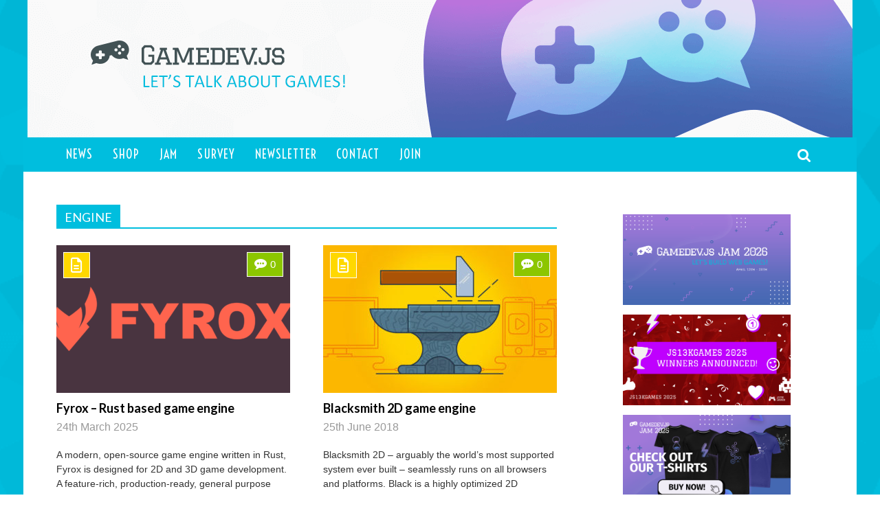

--- FILE ---
content_type: text/html; charset=UTF-8
request_url: https://gamedevjs.com/tag/engine/
body_size: 21415
content:
<!doctype html>
<!--[if !IE]>
<html class="no-js non-ie" dir="ltr" lang="en-US" prefix="og: https://ogp.me/ns#"> <![endif]-->
<!--[if IE 7 ]>
<html class="no-js ie7" dir="ltr" lang="en-US" prefix="og: https://ogp.me/ns#"> <![endif]-->
<!--[if IE 8 ]>
<html class="no-js ie8" dir="ltr" lang="en-US" prefix="og: https://ogp.me/ns#"> <![endif]-->
<!--[if IE 9 ]>
<html class="no-js ie9" dir="ltr" lang="en-US" prefix="og: https://ogp.me/ns#"> <![endif]-->
<!--[if gt IE 9]><!-->
<html class="no-js" dir="ltr" lang="en-US" prefix="og: https://ogp.me/ns#"> <!--<![endif]-->
<head>
<meta charset="UTF-8"/>
<meta name="monetization" content="$ilp.uphold.com/k4eJGQUDF9nw" />
<meta name="viewport" content="width=device-width, initial-scale=1.0">
<link rel="profile" href="http://gmpg.org/xfn/11"/>
<link rel="me" href="https://mastodon.gamedev.place/@GamedevJS" />
<link rel="pingback" href="https://gamedevjs.com/xmlrpc.php"/>
<title>Engine - Gamedev.js</title>
	<style>img:is([sizes="auto" i], [sizes^="auto," i]) { contain-intrinsic-size: 3000px 1500px }</style>
	
		<!-- All in One SEO 4.9.0 - aioseo.com -->
	<meta name="robots" content="max-image-preview:large" />
	<link rel="canonical" href="https://gamedevjs.com/tag/engine/" />
	<meta name="generator" content="All in One SEO (AIOSEO) 4.9.0" />
		<script type="application/ld+json" class="aioseo-schema">
			{"@context":"https:\/\/schema.org","@graph":[{"@type":"BreadcrumbList","@id":"https:\/\/gamedevjs.com\/tag\/engine\/#breadcrumblist","itemListElement":[{"@type":"ListItem","@id":"https:\/\/gamedevjs.com#listItem","position":1,"name":"Home","item":"https:\/\/gamedevjs.com","nextItem":{"@type":"ListItem","@id":"https:\/\/gamedevjs.com\/tag\/engine\/#listItem","name":"Engine"}},{"@type":"ListItem","@id":"https:\/\/gamedevjs.com\/tag\/engine\/#listItem","position":2,"name":"Engine","previousItem":{"@type":"ListItem","@id":"https:\/\/gamedevjs.com#listItem","name":"Home"}}]},{"@type":"CollectionPage","@id":"https:\/\/gamedevjs.com\/tag\/engine\/#collectionpage","url":"https:\/\/gamedevjs.com\/tag\/engine\/","name":"Engine - Gamedev.js","inLanguage":"en-US","isPartOf":{"@id":"https:\/\/gamedevjs.com\/#website"},"breadcrumb":{"@id":"https:\/\/gamedevjs.com\/tag\/engine\/#breadcrumblist"}},{"@type":"Organization","@id":"https:\/\/gamedevjs.com\/#organization","name":"Gamedev.js","description":"Web Game Development community","url":"https:\/\/gamedevjs.com\/"},{"@type":"WebSite","@id":"https:\/\/gamedevjs.com\/#website","url":"https:\/\/gamedevjs.com\/","name":"Gamedev.js","description":"Web Game Development community","inLanguage":"en-US","publisher":{"@id":"https:\/\/gamedevjs.com\/#organization"}}]}
		</script>
		<!-- All in One SEO -->

<link rel='dns-prefetch' href='//fonts.googleapis.com' />
<link rel='dns-prefetch' href='//netdna.bootstrapcdn.com' />
<link rel="alternate" type="application/rss+xml" title="Gamedev.js &raquo; Feed" href="https://gamedevjs.com/feed/" />
<link rel="alternate" type="application/rss+xml" title="Gamedev.js &raquo; Comments Feed" href="https://gamedevjs.com/comments/feed/" />
<link rel="alternate" type="application/rss+xml" title="Gamedev.js &raquo; Engine Tag Feed" href="https://gamedevjs.com/tag/engine/feed/" />
		<!-- This site uses the Google Analytics by MonsterInsights plugin v9.10.0 - Using Analytics tracking - https://www.monsterinsights.com/ -->
							<script src="//www.googletagmanager.com/gtag/js?id=G-TZ1WK9B1TC"  data-cfasync="false" data-wpfc-render="false" type="text/javascript" async></script>
			<script data-cfasync="false" data-wpfc-render="false" type="text/javascript">
				var mi_version = '9.10.0';
				var mi_track_user = true;
				var mi_no_track_reason = '';
								var MonsterInsightsDefaultLocations = {"page_location":"https:\/\/gamedevjs.com\/tag\/engine\/"};
								if ( typeof MonsterInsightsPrivacyGuardFilter === 'function' ) {
					var MonsterInsightsLocations = (typeof MonsterInsightsExcludeQuery === 'object') ? MonsterInsightsPrivacyGuardFilter( MonsterInsightsExcludeQuery ) : MonsterInsightsPrivacyGuardFilter( MonsterInsightsDefaultLocations );
				} else {
					var MonsterInsightsLocations = (typeof MonsterInsightsExcludeQuery === 'object') ? MonsterInsightsExcludeQuery : MonsterInsightsDefaultLocations;
				}

								var disableStrs = [
										'ga-disable-G-TZ1WK9B1TC',
									];

				/* Function to detect opted out users */
				function __gtagTrackerIsOptedOut() {
					for (var index = 0; index < disableStrs.length; index++) {
						if (document.cookie.indexOf(disableStrs[index] + '=true') > -1) {
							return true;
						}
					}

					return false;
				}

				/* Disable tracking if the opt-out cookie exists. */
				if (__gtagTrackerIsOptedOut()) {
					for (var index = 0; index < disableStrs.length; index++) {
						window[disableStrs[index]] = true;
					}
				}

				/* Opt-out function */
				function __gtagTrackerOptout() {
					for (var index = 0; index < disableStrs.length; index++) {
						document.cookie = disableStrs[index] + '=true; expires=Thu, 31 Dec 2099 23:59:59 UTC; path=/';
						window[disableStrs[index]] = true;
					}
				}

				if ('undefined' === typeof gaOptout) {
					function gaOptout() {
						__gtagTrackerOptout();
					}
				}
								window.dataLayer = window.dataLayer || [];

				window.MonsterInsightsDualTracker = {
					helpers: {},
					trackers: {},
				};
				if (mi_track_user) {
					function __gtagDataLayer() {
						dataLayer.push(arguments);
					}

					function __gtagTracker(type, name, parameters) {
						if (!parameters) {
							parameters = {};
						}

						if (parameters.send_to) {
							__gtagDataLayer.apply(null, arguments);
							return;
						}

						if (type === 'event') {
														parameters.send_to = monsterinsights_frontend.v4_id;
							var hookName = name;
							if (typeof parameters['event_category'] !== 'undefined') {
								hookName = parameters['event_category'] + ':' + name;
							}

							if (typeof MonsterInsightsDualTracker.trackers[hookName] !== 'undefined') {
								MonsterInsightsDualTracker.trackers[hookName](parameters);
							} else {
								__gtagDataLayer('event', name, parameters);
							}
							
						} else {
							__gtagDataLayer.apply(null, arguments);
						}
					}

					__gtagTracker('js', new Date());
					__gtagTracker('set', {
						'developer_id.dZGIzZG': true,
											});
					if ( MonsterInsightsLocations.page_location ) {
						__gtagTracker('set', MonsterInsightsLocations);
					}
										__gtagTracker('config', 'G-TZ1WK9B1TC', {"forceSSL":"true"} );
										window.gtag = __gtagTracker;										(function () {
						/* https://developers.google.com/analytics/devguides/collection/analyticsjs/ */
						/* ga and __gaTracker compatibility shim. */
						var noopfn = function () {
							return null;
						};
						var newtracker = function () {
							return new Tracker();
						};
						var Tracker = function () {
							return null;
						};
						var p = Tracker.prototype;
						p.get = noopfn;
						p.set = noopfn;
						p.send = function () {
							var args = Array.prototype.slice.call(arguments);
							args.unshift('send');
							__gaTracker.apply(null, args);
						};
						var __gaTracker = function () {
							var len = arguments.length;
							if (len === 0) {
								return;
							}
							var f = arguments[len - 1];
							if (typeof f !== 'object' || f === null || typeof f.hitCallback !== 'function') {
								if ('send' === arguments[0]) {
									var hitConverted, hitObject = false, action;
									if ('event' === arguments[1]) {
										if ('undefined' !== typeof arguments[3]) {
											hitObject = {
												'eventAction': arguments[3],
												'eventCategory': arguments[2],
												'eventLabel': arguments[4],
												'value': arguments[5] ? arguments[5] : 1,
											}
										}
									}
									if ('pageview' === arguments[1]) {
										if ('undefined' !== typeof arguments[2]) {
											hitObject = {
												'eventAction': 'page_view',
												'page_path': arguments[2],
											}
										}
									}
									if (typeof arguments[2] === 'object') {
										hitObject = arguments[2];
									}
									if (typeof arguments[5] === 'object') {
										Object.assign(hitObject, arguments[5]);
									}
									if ('undefined' !== typeof arguments[1].hitType) {
										hitObject = arguments[1];
										if ('pageview' === hitObject.hitType) {
											hitObject.eventAction = 'page_view';
										}
									}
									if (hitObject) {
										action = 'timing' === arguments[1].hitType ? 'timing_complete' : hitObject.eventAction;
										hitConverted = mapArgs(hitObject);
										__gtagTracker('event', action, hitConverted);
									}
								}
								return;
							}

							function mapArgs(args) {
								var arg, hit = {};
								var gaMap = {
									'eventCategory': 'event_category',
									'eventAction': 'event_action',
									'eventLabel': 'event_label',
									'eventValue': 'event_value',
									'nonInteraction': 'non_interaction',
									'timingCategory': 'event_category',
									'timingVar': 'name',
									'timingValue': 'value',
									'timingLabel': 'event_label',
									'page': 'page_path',
									'location': 'page_location',
									'title': 'page_title',
									'referrer' : 'page_referrer',
								};
								for (arg in args) {
																		if (!(!args.hasOwnProperty(arg) || !gaMap.hasOwnProperty(arg))) {
										hit[gaMap[arg]] = args[arg];
									} else {
										hit[arg] = args[arg];
									}
								}
								return hit;
							}

							try {
								f.hitCallback();
							} catch (ex) {
							}
						};
						__gaTracker.create = newtracker;
						__gaTracker.getByName = newtracker;
						__gaTracker.getAll = function () {
							return [];
						};
						__gaTracker.remove = noopfn;
						__gaTracker.loaded = true;
						window['__gaTracker'] = __gaTracker;
					})();
									} else {
										console.log("");
					(function () {
						function __gtagTracker() {
							return null;
						}

						window['__gtagTracker'] = __gtagTracker;
						window['gtag'] = __gtagTracker;
					})();
									}
			</script>
							<!-- / Google Analytics by MonsterInsights -->
		<script type="text/javascript">
/* <![CDATA[ */
window._wpemojiSettings = {"baseUrl":"https:\/\/s.w.org\/images\/core\/emoji\/16.0.1\/72x72\/","ext":".png","svgUrl":"https:\/\/s.w.org\/images\/core\/emoji\/16.0.1\/svg\/","svgExt":".svg","source":{"concatemoji":"https:\/\/gamedevjs.com\/wp-includes\/js\/wp-emoji-release.min.js?ver=6.8.3"}};
/*! This file is auto-generated */
!function(s,n){var o,i,e;function c(e){try{var t={supportTests:e,timestamp:(new Date).valueOf()};sessionStorage.setItem(o,JSON.stringify(t))}catch(e){}}function p(e,t,n){e.clearRect(0,0,e.canvas.width,e.canvas.height),e.fillText(t,0,0);var t=new Uint32Array(e.getImageData(0,0,e.canvas.width,e.canvas.height).data),a=(e.clearRect(0,0,e.canvas.width,e.canvas.height),e.fillText(n,0,0),new Uint32Array(e.getImageData(0,0,e.canvas.width,e.canvas.height).data));return t.every(function(e,t){return e===a[t]})}function u(e,t){e.clearRect(0,0,e.canvas.width,e.canvas.height),e.fillText(t,0,0);for(var n=e.getImageData(16,16,1,1),a=0;a<n.data.length;a++)if(0!==n.data[a])return!1;return!0}function f(e,t,n,a){switch(t){case"flag":return n(e,"\ud83c\udff3\ufe0f\u200d\u26a7\ufe0f","\ud83c\udff3\ufe0f\u200b\u26a7\ufe0f")?!1:!n(e,"\ud83c\udde8\ud83c\uddf6","\ud83c\udde8\u200b\ud83c\uddf6")&&!n(e,"\ud83c\udff4\udb40\udc67\udb40\udc62\udb40\udc65\udb40\udc6e\udb40\udc67\udb40\udc7f","\ud83c\udff4\u200b\udb40\udc67\u200b\udb40\udc62\u200b\udb40\udc65\u200b\udb40\udc6e\u200b\udb40\udc67\u200b\udb40\udc7f");case"emoji":return!a(e,"\ud83e\udedf")}return!1}function g(e,t,n,a){var r="undefined"!=typeof WorkerGlobalScope&&self instanceof WorkerGlobalScope?new OffscreenCanvas(300,150):s.createElement("canvas"),o=r.getContext("2d",{willReadFrequently:!0}),i=(o.textBaseline="top",o.font="600 32px Arial",{});return e.forEach(function(e){i[e]=t(o,e,n,a)}),i}function t(e){var t=s.createElement("script");t.src=e,t.defer=!0,s.head.appendChild(t)}"undefined"!=typeof Promise&&(o="wpEmojiSettingsSupports",i=["flag","emoji"],n.supports={everything:!0,everythingExceptFlag:!0},e=new Promise(function(e){s.addEventListener("DOMContentLoaded",e,{once:!0})}),new Promise(function(t){var n=function(){try{var e=JSON.parse(sessionStorage.getItem(o));if("object"==typeof e&&"number"==typeof e.timestamp&&(new Date).valueOf()<e.timestamp+604800&&"object"==typeof e.supportTests)return e.supportTests}catch(e){}return null}();if(!n){if("undefined"!=typeof Worker&&"undefined"!=typeof OffscreenCanvas&&"undefined"!=typeof URL&&URL.createObjectURL&&"undefined"!=typeof Blob)try{var e="postMessage("+g.toString()+"("+[JSON.stringify(i),f.toString(),p.toString(),u.toString()].join(",")+"));",a=new Blob([e],{type:"text/javascript"}),r=new Worker(URL.createObjectURL(a),{name:"wpTestEmojiSupports"});return void(r.onmessage=function(e){c(n=e.data),r.terminate(),t(n)})}catch(e){}c(n=g(i,f,p,u))}t(n)}).then(function(e){for(var t in e)n.supports[t]=e[t],n.supports.everything=n.supports.everything&&n.supports[t],"flag"!==t&&(n.supports.everythingExceptFlag=n.supports.everythingExceptFlag&&n.supports[t]);n.supports.everythingExceptFlag=n.supports.everythingExceptFlag&&!n.supports.flag,n.DOMReady=!1,n.readyCallback=function(){n.DOMReady=!0}}).then(function(){return e}).then(function(){var e;n.supports.everything||(n.readyCallback(),(e=n.source||{}).concatemoji?t(e.concatemoji):e.wpemoji&&e.twemoji&&(t(e.twemoji),t(e.wpemoji)))}))}((window,document),window._wpemojiSettings);
/* ]]> */
</script>
<link rel='stylesheet' id='arqam-style-css' href='https://gamedevjs.com/wp-content/plugins/arqam/assets/style.css?ver=6.8.3' type='text/css' media='all' />
<link rel='stylesheet' id='cnss_font_awesome_css-css' href='https://gamedevjs.com/wp-content/plugins/easy-social-icons/css/font-awesome/css/all.min.css?ver=7.0.0' type='text/css' media='all' />
<link rel='stylesheet' id='cnss_font_awesome_v4_shims-css' href='https://gamedevjs.com/wp-content/plugins/easy-social-icons/css/font-awesome/css/v4-shims.min.css?ver=7.0.0' type='text/css' media='all' />
<link rel='stylesheet' id='cnss_css-css' href='https://gamedevjs.com/wp-content/plugins/easy-social-icons/css/cnss.css?ver=1.0' type='text/css' media='all' />
<link rel='stylesheet' id='cnss_share_css-css' href='https://gamedevjs.com/wp-content/plugins/easy-social-icons/css/share.css?ver=1.0' type='text/css' media='all' />
<style id='wp-emoji-styles-inline-css' type='text/css'>

	img.wp-smiley, img.emoji {
		display: inline !important;
		border: none !important;
		box-shadow: none !important;
		height: 1em !important;
		width: 1em !important;
		margin: 0 0.07em !important;
		vertical-align: -0.1em !important;
		background: none !important;
		padding: 0 !important;
	}
</style>
<link rel='stylesheet' id='wp-block-library-css' href='https://gamedevjs.com/wp-includes/css/dist/block-library/style.min.css?ver=6.8.3' type='text/css' media='all' />
<style id='classic-theme-styles-inline-css' type='text/css'>
/*! This file is auto-generated */
.wp-block-button__link{color:#fff;background-color:#32373c;border-radius:9999px;box-shadow:none;text-decoration:none;padding:calc(.667em + 2px) calc(1.333em + 2px);font-size:1.125em}.wp-block-file__button{background:#32373c;color:#fff;text-decoration:none}
</style>
<link rel='stylesheet' id='aioseo/css/src/vue/standalone/blocks/table-of-contents/global.scss-css' href='https://gamedevjs.com/wp-content/plugins/all-in-one-seo-pack/dist/Lite/assets/css/table-of-contents/global.e90f6d47.css?ver=4.9.0' type='text/css' media='all' />
<style id='global-styles-inline-css' type='text/css'>
:root{--wp--preset--aspect-ratio--square: 1;--wp--preset--aspect-ratio--4-3: 4/3;--wp--preset--aspect-ratio--3-4: 3/4;--wp--preset--aspect-ratio--3-2: 3/2;--wp--preset--aspect-ratio--2-3: 2/3;--wp--preset--aspect-ratio--16-9: 16/9;--wp--preset--aspect-ratio--9-16: 9/16;--wp--preset--color--black: #000000;--wp--preset--color--cyan-bluish-gray: #abb8c3;--wp--preset--color--white: #ffffff;--wp--preset--color--pale-pink: #f78da7;--wp--preset--color--vivid-red: #cf2e2e;--wp--preset--color--luminous-vivid-orange: #ff6900;--wp--preset--color--luminous-vivid-amber: #fcb900;--wp--preset--color--light-green-cyan: #7bdcb5;--wp--preset--color--vivid-green-cyan: #00d084;--wp--preset--color--pale-cyan-blue: #8ed1fc;--wp--preset--color--vivid-cyan-blue: #0693e3;--wp--preset--color--vivid-purple: #9b51e0;--wp--preset--gradient--vivid-cyan-blue-to-vivid-purple: linear-gradient(135deg,rgba(6,147,227,1) 0%,rgb(155,81,224) 100%);--wp--preset--gradient--light-green-cyan-to-vivid-green-cyan: linear-gradient(135deg,rgb(122,220,180) 0%,rgb(0,208,130) 100%);--wp--preset--gradient--luminous-vivid-amber-to-luminous-vivid-orange: linear-gradient(135deg,rgba(252,185,0,1) 0%,rgba(255,105,0,1) 100%);--wp--preset--gradient--luminous-vivid-orange-to-vivid-red: linear-gradient(135deg,rgba(255,105,0,1) 0%,rgb(207,46,46) 100%);--wp--preset--gradient--very-light-gray-to-cyan-bluish-gray: linear-gradient(135deg,rgb(238,238,238) 0%,rgb(169,184,195) 100%);--wp--preset--gradient--cool-to-warm-spectrum: linear-gradient(135deg,rgb(74,234,220) 0%,rgb(151,120,209) 20%,rgb(207,42,186) 40%,rgb(238,44,130) 60%,rgb(251,105,98) 80%,rgb(254,248,76) 100%);--wp--preset--gradient--blush-light-purple: linear-gradient(135deg,rgb(255,206,236) 0%,rgb(152,150,240) 100%);--wp--preset--gradient--blush-bordeaux: linear-gradient(135deg,rgb(254,205,165) 0%,rgb(254,45,45) 50%,rgb(107,0,62) 100%);--wp--preset--gradient--luminous-dusk: linear-gradient(135deg,rgb(255,203,112) 0%,rgb(199,81,192) 50%,rgb(65,88,208) 100%);--wp--preset--gradient--pale-ocean: linear-gradient(135deg,rgb(255,245,203) 0%,rgb(182,227,212) 50%,rgb(51,167,181) 100%);--wp--preset--gradient--electric-grass: linear-gradient(135deg,rgb(202,248,128) 0%,rgb(113,206,126) 100%);--wp--preset--gradient--midnight: linear-gradient(135deg,rgb(2,3,129) 0%,rgb(40,116,252) 100%);--wp--preset--font-size--small: 13px;--wp--preset--font-size--medium: 20px;--wp--preset--font-size--large: 36px;--wp--preset--font-size--x-large: 42px;--wp--preset--spacing--20: 0.44rem;--wp--preset--spacing--30: 0.67rem;--wp--preset--spacing--40: 1rem;--wp--preset--spacing--50: 1.5rem;--wp--preset--spacing--60: 2.25rem;--wp--preset--spacing--70: 3.38rem;--wp--preset--spacing--80: 5.06rem;--wp--preset--shadow--natural: 6px 6px 9px rgba(0, 0, 0, 0.2);--wp--preset--shadow--deep: 12px 12px 50px rgba(0, 0, 0, 0.4);--wp--preset--shadow--sharp: 6px 6px 0px rgba(0, 0, 0, 0.2);--wp--preset--shadow--outlined: 6px 6px 0px -3px rgba(255, 255, 255, 1), 6px 6px rgba(0, 0, 0, 1);--wp--preset--shadow--crisp: 6px 6px 0px rgba(0, 0, 0, 1);}:where(.is-layout-flex){gap: 0.5em;}:where(.is-layout-grid){gap: 0.5em;}body .is-layout-flex{display: flex;}.is-layout-flex{flex-wrap: wrap;align-items: center;}.is-layout-flex > :is(*, div){margin: 0;}body .is-layout-grid{display: grid;}.is-layout-grid > :is(*, div){margin: 0;}:where(.wp-block-columns.is-layout-flex){gap: 2em;}:where(.wp-block-columns.is-layout-grid){gap: 2em;}:where(.wp-block-post-template.is-layout-flex){gap: 1.25em;}:where(.wp-block-post-template.is-layout-grid){gap: 1.25em;}.has-black-color{color: var(--wp--preset--color--black) !important;}.has-cyan-bluish-gray-color{color: var(--wp--preset--color--cyan-bluish-gray) !important;}.has-white-color{color: var(--wp--preset--color--white) !important;}.has-pale-pink-color{color: var(--wp--preset--color--pale-pink) !important;}.has-vivid-red-color{color: var(--wp--preset--color--vivid-red) !important;}.has-luminous-vivid-orange-color{color: var(--wp--preset--color--luminous-vivid-orange) !important;}.has-luminous-vivid-amber-color{color: var(--wp--preset--color--luminous-vivid-amber) !important;}.has-light-green-cyan-color{color: var(--wp--preset--color--light-green-cyan) !important;}.has-vivid-green-cyan-color{color: var(--wp--preset--color--vivid-green-cyan) !important;}.has-pale-cyan-blue-color{color: var(--wp--preset--color--pale-cyan-blue) !important;}.has-vivid-cyan-blue-color{color: var(--wp--preset--color--vivid-cyan-blue) !important;}.has-vivid-purple-color{color: var(--wp--preset--color--vivid-purple) !important;}.has-black-background-color{background-color: var(--wp--preset--color--black) !important;}.has-cyan-bluish-gray-background-color{background-color: var(--wp--preset--color--cyan-bluish-gray) !important;}.has-white-background-color{background-color: var(--wp--preset--color--white) !important;}.has-pale-pink-background-color{background-color: var(--wp--preset--color--pale-pink) !important;}.has-vivid-red-background-color{background-color: var(--wp--preset--color--vivid-red) !important;}.has-luminous-vivid-orange-background-color{background-color: var(--wp--preset--color--luminous-vivid-orange) !important;}.has-luminous-vivid-amber-background-color{background-color: var(--wp--preset--color--luminous-vivid-amber) !important;}.has-light-green-cyan-background-color{background-color: var(--wp--preset--color--light-green-cyan) !important;}.has-vivid-green-cyan-background-color{background-color: var(--wp--preset--color--vivid-green-cyan) !important;}.has-pale-cyan-blue-background-color{background-color: var(--wp--preset--color--pale-cyan-blue) !important;}.has-vivid-cyan-blue-background-color{background-color: var(--wp--preset--color--vivid-cyan-blue) !important;}.has-vivid-purple-background-color{background-color: var(--wp--preset--color--vivid-purple) !important;}.has-black-border-color{border-color: var(--wp--preset--color--black) !important;}.has-cyan-bluish-gray-border-color{border-color: var(--wp--preset--color--cyan-bluish-gray) !important;}.has-white-border-color{border-color: var(--wp--preset--color--white) !important;}.has-pale-pink-border-color{border-color: var(--wp--preset--color--pale-pink) !important;}.has-vivid-red-border-color{border-color: var(--wp--preset--color--vivid-red) !important;}.has-luminous-vivid-orange-border-color{border-color: var(--wp--preset--color--luminous-vivid-orange) !important;}.has-luminous-vivid-amber-border-color{border-color: var(--wp--preset--color--luminous-vivid-amber) !important;}.has-light-green-cyan-border-color{border-color: var(--wp--preset--color--light-green-cyan) !important;}.has-vivid-green-cyan-border-color{border-color: var(--wp--preset--color--vivid-green-cyan) !important;}.has-pale-cyan-blue-border-color{border-color: var(--wp--preset--color--pale-cyan-blue) !important;}.has-vivid-cyan-blue-border-color{border-color: var(--wp--preset--color--vivid-cyan-blue) !important;}.has-vivid-purple-border-color{border-color: var(--wp--preset--color--vivid-purple) !important;}.has-vivid-cyan-blue-to-vivid-purple-gradient-background{background: var(--wp--preset--gradient--vivid-cyan-blue-to-vivid-purple) !important;}.has-light-green-cyan-to-vivid-green-cyan-gradient-background{background: var(--wp--preset--gradient--light-green-cyan-to-vivid-green-cyan) !important;}.has-luminous-vivid-amber-to-luminous-vivid-orange-gradient-background{background: var(--wp--preset--gradient--luminous-vivid-amber-to-luminous-vivid-orange) !important;}.has-luminous-vivid-orange-to-vivid-red-gradient-background{background: var(--wp--preset--gradient--luminous-vivid-orange-to-vivid-red) !important;}.has-very-light-gray-to-cyan-bluish-gray-gradient-background{background: var(--wp--preset--gradient--very-light-gray-to-cyan-bluish-gray) !important;}.has-cool-to-warm-spectrum-gradient-background{background: var(--wp--preset--gradient--cool-to-warm-spectrum) !important;}.has-blush-light-purple-gradient-background{background: var(--wp--preset--gradient--blush-light-purple) !important;}.has-blush-bordeaux-gradient-background{background: var(--wp--preset--gradient--blush-bordeaux) !important;}.has-luminous-dusk-gradient-background{background: var(--wp--preset--gradient--luminous-dusk) !important;}.has-pale-ocean-gradient-background{background: var(--wp--preset--gradient--pale-ocean) !important;}.has-electric-grass-gradient-background{background: var(--wp--preset--gradient--electric-grass) !important;}.has-midnight-gradient-background{background: var(--wp--preset--gradient--midnight) !important;}.has-small-font-size{font-size: var(--wp--preset--font-size--small) !important;}.has-medium-font-size{font-size: var(--wp--preset--font-size--medium) !important;}.has-large-font-size{font-size: var(--wp--preset--font-size--large) !important;}.has-x-large-font-size{font-size: var(--wp--preset--font-size--x-large) !important;}
:where(.wp-block-post-template.is-layout-flex){gap: 1.25em;}:where(.wp-block-post-template.is-layout-grid){gap: 1.25em;}
:where(.wp-block-columns.is-layout-flex){gap: 2em;}:where(.wp-block-columns.is-layout-grid){gap: 2em;}
:root :where(.wp-block-pullquote){font-size: 1.5em;line-height: 1.6;}
</style>
<link rel='stylesheet' id='contact-form-7-css' href='https://gamedevjs.com/wp-content/plugins/contact-form-7/includes/css/styles.css?ver=6.1.3' type='text/css' media='all' />
<link rel='stylesheet' id='font-awesome-four-css' href='https://gamedevjs.com/wp-content/plugins/custom-font-awesome-4-menus/css/font-awesome.min.css?ver=4.6.3' type='text/css' media='all' />
<link rel='stylesheet' id='taqyeem-style-css' href='https://gamedevjs.com/wp-content/plugins/taqyeem/style.css?ver=6.8.3' type='text/css' media='all' />
<link rel='stylesheet' id='jumbo-style-css' href='https://gamedevjs.com/wp-content/themes/jumbo/inc/css/style.css?ver=1.1' type='text/css' media='all' />
<style id='jumbo-style-inline-css' type='text/css'>
body.boxed-layout{background-image:url(https://gamedevjs.com/wp-content/uploads/2018/05/bg.png);}body.boxed-layout{background-attachment:fixed;}.menu a{line-height:50px;}.menu-search-wrap #search-container .fa-search{margin-top:-35px;}.menu a{height:50px;}#container.td-extra-top{margin-top:50px;}#search-container .fa-search{margin-top:-36px;}.menu li li a{line-height:37px;}.menu li li a{height:40px;}.sub-menu li > a:after, .sub-menu li > a:before {line-height:40px;}#outer-wrap, #header, #container, .msie-box {background-color:transparent;}#td-game-wrap{width:100%}body.boxed-layout { background-repeat: repeat !important; background-size: contain !important; }
</style>
<link rel='stylesheet' id='jumbo-fonts-css' href='//fonts.googleapis.com/css?family=Roboto%7CRoboto+Slab%7CVoltaire%7CLato%3A300%2C400%2C400italic%2C700italic%2C700%26subset%3Dlatin&#038;ver=1.0.0' type='text/css' media='all' />
<link rel='stylesheet' id='font-awesome-css' href='https://gamedevjs.com/wp-content/themes/jumbo/inc/fonts/font-awesome/css/font-awesome.min.css?ver=6.8.3' type='text/css' media='all' />
<link rel='stylesheet' id='wp-pagenavi-css' href='https://gamedevjs.com/wp-content/plugins/wp-pagenavi/pagenavi-css.css?ver=2.70' type='text/css' media='all' />
<link rel='stylesheet' id='ajax-auth-style-css' href='https://gamedevjs.com/wp-content/plugins/simple-ajax-auth/css/ajax-auth-style.css?ver=6.8.3' type='text/css' media='all' />
<link rel='stylesheet' id='fontawesome-css' href='//netdna.bootstrapcdn.com/font-awesome/latest/css/font-awesome.css?ver=1.3.9' type='text/css' media='all' />
<link rel='stylesheet' id='beeteam_front_slick_css-css' href='https://gamedevjs.com/wp-content/plugins/JPS-Ajax-Post-Layout/library/slick/slick.css?ver=1.9.0.6' type='text/css' media='all' />
<link rel='stylesheet' id='beeteam_front_malihu_css-css' href='https://gamedevjs.com/wp-content/plugins/JPS-Ajax-Post-Layout/library/malihu/jquery.mCustomScrollbar.min.css?ver=1.9.0.6' type='text/css' media='all' />
<link rel='stylesheet' id='beeteam_front_animate_css-css' href='https://gamedevjs.com/wp-content/plugins/JPS-Ajax-Post-Layout/library/animate/animate.min.css?ver=1.9.0.6' type='text/css' media='all' />
<link rel='stylesheet' id='beeteam_front_rrssb_css-css' href='https://gamedevjs.com/wp-content/plugins/JPS-Ajax-Post-Layout/library/social-share-buttons/rrssb.css?ver=1.9.0.6' type='text/css' media='all' />
<link rel='stylesheet' id='beeteam_front_priority_css-css' href='https://gamedevjs.com/wp-content/plugins/JPS-Ajax-Post-Layout/library/priority-js/priority-nav-core.css?ver=1.9.0.6' type='text/css' media='all' />
<link rel='stylesheet' id='jps_bete_front_css-css' href='https://gamedevjs.com/wp-content/plugins/JPS-Ajax-Post-Layout/library/minify/core-min.css?ver=1.9.0.6' type='text/css' media='all' />
		<style>
			/* Accessible for screen readers but hidden from view */
			.fa-hidden { position:absolute; left:-10000px; top:auto; width:1px; height:1px; overflow:hidden; }
			.rtl .fa-hidden { left:10000px; }
			.fa-showtext { margin-right: 5px; }
		</style>
		<script type="text/javascript" src="https://gamedevjs.com/wp-includes/js/jquery/jquery.min.js?ver=3.7.1" id="jquery-core-js"></script>
<script type="text/javascript" src="https://gamedevjs.com/wp-includes/js/jquery/jquery-migrate.min.js?ver=3.4.1" id="jquery-migrate-js"></script>
<script type="text/javascript" src="https://gamedevjs.com/wp-content/plugins/easy-social-icons/js/cnss.js?ver=1.0" id="cnss_js-js"></script>
<script type="text/javascript" src="https://gamedevjs.com/wp-content/plugins/easy-social-icons/js/share.js?ver=1.0" id="cnss_share_js-js"></script>
<script type="text/javascript" src="https://gamedevjs.com/wp-content/plugins/google-analytics-for-wordpress/assets/js/frontend-gtag.min.js?ver=9.10.0" id="monsterinsights-frontend-script-js" async="async" data-wp-strategy="async"></script>
<script data-cfasync="false" data-wpfc-render="false" type="text/javascript" id='monsterinsights-frontend-script-js-extra'>/* <![CDATA[ */
var monsterinsights_frontend = {"js_events_tracking":"true","download_extensions":"doc,pdf,ppt,zip,xls,docx,pptx,xlsx","inbound_paths":"[]","home_url":"https:\/\/gamedevjs.com","hash_tracking":"false","v4_id":"G-TZ1WK9B1TC"};/* ]]> */
</script>
<script type="text/javascript" src="https://gamedevjs.com/wp-content/plugins/taqyeem/js/tie.js?ver=6.8.3" id="taqyeem-main-js"></script>
<script type="text/javascript" src="https://gamedevjs.com/wp-content/plugins/simple-ajax-auth/js/jquery.validate.js?ver=6.8.3" id="validate-script-js"></script>
<script type="text/javascript" id="ajax-auth-script-js-extra">
/* <![CDATA[ */
var ajax_auth_object = {"ajaxurl":"https:\/\/gamedevjs.com\/wp-admin\/admin-ajax.php","redirecturl":"https:\/\/gamedevjs.com","loadingmessage":"Sending user info, please wait..."};
/* ]]> */
</script>
<script type="text/javascript" src="https://gamedevjs.com/wp-content/plugins/simple-ajax-auth/js/ajax-auth-script.js?ver=6.8.3" id="ajax-auth-script-js"></script>
<link rel="https://api.w.org/" href="https://gamedevjs.com/wp-json/" /><link rel="alternate" title="JSON" type="application/json" href="https://gamedevjs.com/wp-json/wp/v2/tags/92" /><link rel="EditURI" type="application/rsd+xml" title="RSD" href="https://gamedevjs.com/xmlrpc.php?rsd" />
<meta name="generator" content="WordPress 6.8.3" />
<svg xmlns="http://www.w3.org/2000/svg" style="display:none;">
					<symbol id="bete-awesome-svg-chat-bubble-two" viewBox="0 0 512 512">
						<path d="m201 110c-29 0-56 5-82 15c-25 9-45 23-60 40c-15 17-22 35-22 54c0 16 5 31 15 46c10 14 24 27 42 37l28 16l-10 24c6-4 12-7 18-11l12-9l15 3c15 3 30 4 44 4c29 0 57-5 82-15c25-10 45-23 60-40c15-17 23-35 23-55c0-19-8-37-23-54c-15-17-35-31-60-40c-25-10-53-15-82-15z m0-37c37 0 70 7 101 20c31 13 56 31 73 53c18 22 27 47 27 73c0 27-9 51-27 74c-17 22-42 40-73 53c-31 13-64 20-101 20c-16 0-33-2-50-5c-24 17-50 29-80 37c-6 1-15 3-24 4l-1 0c-2 0-4 0-6-2c-2-2-3-4-3-6c0-1 0-1 0-2c0-1 0-1 0-2c0 0 0-1 0-1l1-2c0 0 0 0 1-1c1-1 1-2 1-2c0 0 1 0 1-1c1-1 2-2 2-2c1-1 3-3 6-7c4-3 6-6 8-8c1-2 3-5 6-8c3-4 5-8 7-11c2-4 4-8 6-13c-24-14-42-31-56-51c-13-20-20-41-20-64c0-26 9-51 27-73c18-22 42-40 73-53c31-13 65-20 101-20z m235 334c2 5 4 9 6 13c2 4 4 7 7 11c3 3 5 6 6 8c2 2 4 5 8 8c3 4 5 6 6 8c1 0 1 0 2 1c0 1 1 1 1 1c0 1 1 1 1 2c0 0 1 1 1 1l1 2c0 0 0 0 0 1c1 2 1 2 0 2c0 0 0 1 0 2c0 3-2 5-4 6c-1 2-4 3-6 2c-9-1-18-2-24-4c-30-8-56-20-80-37c-17 3-34 5-50 5c-52 0-97-13-135-38c11 1 19 1 25 1c31 0 60-4 88-13c29-8 54-20 76-36c24-18 42-38 55-61c12-23 19-47 19-73c0-14-2-29-7-43c25 14 44 30 59 51c14 20 21 42 21 66c0 22-7 44-20 64c-14 20-32 36-56 50z"/>
					</symbol>
					
					<symbol id="bete-awesome-svg-eye" viewBox="0 0 512 512">
						<path d="m475 274c-29-45-65-78-108-101c11 20 17 42 17 65c0 35-13 65-38 90c-25 25-55 38-90 38c-35 0-65-13-90-38c-25-25-38-55-38-90c0-23 6-45 17-65c-43 23-79 56-108 101c25 39 57 70 95 94c38 23 79 34 124 34c45 0 86-11 124-34c38-24 70-55 95-94z m-205-109c0-4-2-7-4-10c-3-3-6-4-10-4c-24 0-44 8-61 25c-17 17-26 38-26 62c0 4 1 7 4 9c3 3 6 4 10 4c4 0 7-1 10-4c2-2 4-5 4-9c0-17 5-31 17-42c12-12 26-18 42-18c4 0 7-1 10-4c2-2 4-6 4-9z m242 109c0 7-2 13-6 20c-26 44-62 79-107 105c-45 27-93 40-143 40c-50 0-98-13-143-40c-45-26-81-61-107-105c-4-7-6-13-6-20c0-6 2-13 6-19c26-44 62-79 107-106c45-26 93-39 143-39c50 0 98 13 143 39c45 27 81 62 107 106c4 6 6 13 6 19z"/>
					</symbol>
					
					<symbol id="bete-awesome-svg-clock" viewBox="0 0 512 512">
						<path d="m293 155l0 128c0 3-1 5-3 7c-2 2-4 3-7 3l-91 0c-3 0-5-1-7-3c-1-2-2-4-2-7l0-18c0-3 1-5 2-6c2-2 4-3 7-3l64 0l0-101c0-2 1-4 3-6c1-2 3-3 6-3l18 0c3 0 5 1 7 3c2 2 3 4 3 6z m118 101c0-28-7-54-20-78c-14-24-33-43-57-57c-24-13-50-20-78-20c-28 0-54 7-78 20c-24 14-43 33-57 57c-13 24-20 50-20 78c0 28 7 54 20 78c14 24 33 43 57 57c24 13 50 20 78 20c28 0 54-7 78-20c24-14 43-33 57-57c13-24 20-50 20-78z m64 0c0 40-9 77-29 110c-20 34-46 60-80 80c-33 20-70 29-110 29c-40 0-77-9-110-29c-34-20-60-46-80-80c-20-33-29-70-29-110c0-40 9-77 29-110c20-34 46-60 80-80c33-20 70-29 110-29c40 0 77 9 110 29c34 20 60 46 80 80c20 33 29 70 29 110z"/>
					</symbol>
					
					<symbol id="bete-awesome-svg-hospital-square" viewBox="0 0 512 512">
						<path d="m402 274l0-36c0-5-2-10-5-13c-4-4-8-6-13-6l-91 0l0-91c0-5-2-9-6-13c-3-3-8-5-13-5l-36 0c-5 0-10 2-13 5c-4 4-6 8-6 13l0 91l-91 0c-5 0-9 2-13 6c-3 3-5 8-5 13l0 36c0 5 2 10 5 13c4 4 8 6 13 6l91 0l0 91c0 5 2 9 6 13c3 3 8 5 13 5l36 0c5 0 10-2 13-5c4-4 6-8 6-13l0-91l91 0c5 0 9-2 13-6c3-3 5-8 5-13z m73-155l0 274c0 23-8 42-24 58c-16 16-35 24-58 24l-274 0c-23 0-42-8-58-24c-16-16-24-35-24-58l0-274c0-23 8-42 24-58c16-16 35-24 58-24l274 0c23 0 42 8 58 24c16 16 24 35 24 58z"/>
					</symbol>
					
					<symbol id="bete-awesome-svg-user" viewBox="0 0 512 512">
						<path d="m457 401c0 23-7 41-21 55c-14 13-32 19-55 19l-250 0c-23 0-41-6-55-19c-14-14-21-32-21-55c0-10 0-20 1-29c1-10 2-20 4-31c2-11 4-22 7-31c3-10 8-19 13-28c5-9 11-17 17-23c7-7 15-12 25-16c9-3 20-5 32-5c1 0 5 2 12 6c6 4 13 9 21 14c8 5 18 9 31 13c13 4 25 6 38 6c13 0 25-2 38-6c13-4 23-8 31-13c8-5 15-10 21-14c7-4 11-6 12-6c12 0 23 2 32 5c10 4 18 9 25 16c6 6 12 14 17 23c5 9 10 18 13 28c3 9 5 20 7 31c2 11 3 21 4 31c1 9 1 19 1 29z m-91-255c0 31-11 56-32 78c-22 21-48 32-78 32c-30 0-56-11-78-32c-21-22-32-47-32-78c0-30 11-56 32-77c22-22 48-32 78-32c30 0 56 10 78 32c21 21 32 47 32 77z"/>
					</symbol>
					
					<symbol id="bete-awesome-svg-present-gift" viewBox="0 0 512 512">
						<path d="m302 387l0-204l-92 0l0 204c0 5 2 9 5 11c4 3 8 4 14 4l54 0c6 0 10-1 14-4c3-2 5-6 5-11z m-131-241l56 0l-36-46c-5-6-11-9-20-9c-7 0-14 3-19 8c-5 6-8 12-8 20c0 7 3 14 8 19c5 6 12 8 19 8z m197-27c0-8-3-14-8-20c-5-5-12-8-19-8c-9 0-15 3-20 9l-36 46l56 0c7 0 14-2 19-8c5-5 8-12 8-19z m107 73l0 91c0 3 0 5-2 7c-2 2-4 3-7 3l-27 0l0 118c0 8-3 15-8 20c-5 5-12 8-20 8l-310 0c-8 0-15-3-20-8c-5-5-8-12-8-20l0-118l-27 0c-3 0-5-1-7-3c-2-2-2-4-2-7l0-91c0-3 0-5 2-7c2-1 4-2 7-2l125 0c-17 0-32-6-45-19c-12-12-19-27-19-45c0-18 7-33 19-45c13-13 28-19 45-19c21 0 37 7 48 22l37 47l37-47c11-15 27-22 48-22c17 0 32 6 45 19c12 12 19 27 19 45c0 18-7 33-19 45c-13 13-28 19-45 19l125 0c3 0 5 1 7 2c2 2 2 4 2 7z"/>
					</symbol>
					
					<symbol id="bete-awesome-svg-facebook" viewBox="0 0 28 28">
						<path d="M26.4 0H2.6C1.714 0 0 1.715 0 2.6v23.8c0 .884 1.715 2.6 2.6 2.6h12.393V17.988h-3.996v-3.98h3.997v-3.062c0-3.746 2.835-5.97 6.177-5.97 1.6 0 2.444.173 2.845.226v3.792H21.18c-1.817 0-2.156.9-2.156 2.168v2.847h5.045l-.66 3.978h-4.386V29H26.4c.884 0 2.6-1.716 2.6-2.6V2.6c0-.885-1.716-2.6-2.6-2.6z" class="cls-2" fill-rule="evenodd" />
					</symbol>
					
					<symbol id="bete-awesome-svg-twitter" viewBox="0 0 28 28">
						<path d="M24.253 8.756C24.69 17.08 18.297 24.182 9.97 24.62c-3.122.162-6.22-.646-8.86-2.32 2.702.18 5.375-.648 7.507-2.32-2.072-.248-3.818-1.662-4.49-3.64.802.13 1.62.077 2.4-.154-2.482-.466-4.312-2.586-4.412-5.11.688.276 1.426.408 2.168.387-2.135-1.65-2.73-4.62-1.394-6.965C5.574 7.816 9.54 9.84 13.802 10.07c-.842-2.738.694-5.64 3.434-6.48 2.018-.624 4.212.043 5.546 1.682 1.186-.213 2.318-.662 3.33-1.317-.386 1.256-1.248 2.312-2.4 2.942 1.048-.106 2.07-.394 3.02-.85-.458 1.182-1.343 2.15-2.48 2.71z"/>
					</symbol>
					
					<symbol id="bete-awesome-svg-google-plus" viewBox="0 0 28 28">
						<path d="M14.703 15.854l-1.22-.948c-.37-.308-.88-.715-.88-1.46 0-.747.51-1.222.95-1.662 1.42-1.12 2.84-2.31 2.84-4.817 0-2.58-1.62-3.937-2.4-4.58h2.098l2.203-1.384h-6.67c-1.83 0-4.467.433-6.398 2.027C3.768 4.287 3.06 6.018 3.06 7.576c0 2.634 2.02 5.328 5.603 5.328.34 0 .71-.033 1.083-.068-.167.408-.336.748-.336 1.324 0 1.04.55 1.685 1.01 2.297-1.523.104-4.37.273-6.466 1.562-1.998 1.187-2.605 2.915-2.605 4.136 0 2.512 2.357 4.84 7.288 4.84 5.822 0 8.904-3.223 8.904-6.41.008-2.327-1.36-3.49-2.83-4.73h-.01zM10.27 11.95c-2.913 0-4.232-3.764-4.232-6.036 0-.884.168-1.797.744-2.51.543-.68 1.49-1.12 2.372-1.12 2.807 0 4.256 3.797 4.256 6.24 0 .613-.067 1.695-.845 2.48-.537.55-1.438.947-2.295.95v-.003zm.032 13.66c-3.62 0-5.957-1.733-5.957-4.143 0-2.408 2.165-3.223 2.91-3.492 1.422-.48 3.25-.545 3.556-.545.34 0 .52 0 .767.034 2.574 1.838 3.706 2.757 3.706 4.48-.002 2.072-1.736 3.664-4.982 3.648l.002.017zM23.254 11.89V8.52H21.57v3.37H18.2v1.714h3.367v3.4h1.684v-3.4h3.4V11.89"/>
					</symbol>
					
					<symbol id="bete-awesome-svg-pinterest" viewBox="0 0 28 28">
						<path d="M14.02 1.57c-7.06 0-12.784 5.723-12.784 12.785S6.96 27.14 14.02 27.14c7.062 0 12.786-5.725 12.786-12.785 0-7.06-5.724-12.785-12.785-12.785zm1.24 17.085c-1.16-.09-1.648-.666-2.558-1.22-.5 2.627-1.113 5.146-2.925 6.46-.56-3.972.822-6.952 1.462-10.117-1.094-1.84.13-5.545 2.437-4.632 2.837 1.123-2.458 6.842 1.1 7.557 3.71.744 5.226-6.44 2.924-8.775-3.324-3.374-9.677-.077-8.896 4.754.19 1.178 1.408 1.538.49 3.168-2.13-.472-2.764-2.15-2.683-4.388.132-3.662 3.292-6.227 6.46-6.582 4.008-.448 7.772 1.474 8.29 5.24.58 4.254-1.815 8.864-6.1 8.532v.003z"/>
					</symbol>
					
					<symbol id="bete-awesome-svg-tumblr" viewBox="0 0 510 510">
						<path d="M459,0H51C22.95,0,0,22.95,0,51v408c0,28.05,22.95,51,51,51h408c28.05,0,51-22.95,51-51V51C510,22.95,487.05,0,459,0zM357,229.5h-76.5c0,0,0,96.9,0,99.45c0,17.85,2.55,28.05,28.05,28.05c22.95,0,48.45,0,48.45,0v76.5c0,0-25.5,2.55-53.55,2.55c-66.3,0-99.45-40.8-99.45-86.7c0-30.6,0-119.85,0-119.85h-51v-71.4c61.2-5.1,66.3-51,71.4-81.6h56.1V153H357V229.5z"/>
					</symbol>
					
					<symbol id="bete-awesome-svg-linkedin" viewBox="0 0 28 28">
						<path d="M25.424 15.887v8.447h-4.896v-7.882c0-1.98-.71-3.33-2.48-3.33-1.354 0-2.158.91-2.514 1.802-.13.315-.162.753-.162 1.194v8.216h-4.9s.067-13.35 0-14.73h4.9v2.087c-.01.017-.023.033-.033.05h.032v-.05c.65-1.002 1.812-2.435 4.414-2.435 3.222 0 5.638 2.106 5.638 6.632zM5.348 2.5c-1.676 0-2.772 1.093-2.772 2.54 0 1.42 1.066 2.538 2.717 2.546h.032c1.71 0 2.77-1.132 2.77-2.546C8.056 3.593 7.02 2.5 5.344 2.5h.005zm-2.48 21.834h4.896V9.604H2.867v14.73z"/>
					</symbol>
					
					<symbol id="bete-awesome-svg-email" viewBox="0 0 28 28">
						<path d="M20.11 26.147c-2.335 1.05-4.36 1.4-7.124 1.4C6.524 27.548.84 22.916.84 15.284.84 7.343 6.602.45 15.4.45c6.854 0 11.8 4.7 11.8 11.252 0 5.684-3.193 9.265-7.398 9.3-1.83 0-3.153-.934-3.347-2.997h-.077c-1.208 1.986-2.96 2.997-5.023 2.997-2.532 0-4.36-1.868-4.36-5.062 0-4.75 3.503-9.07 9.11-9.07 1.713 0 3.7.4 4.6.972l-1.17 7.203c-.387 2.298-.115 3.3 1 3.4 1.674 0 3.774-2.102 3.774-6.58 0-5.06-3.27-8.994-9.304-8.994C9.05 2.87 3.83 7.545 3.83 14.97c0 6.5 4.2 10.2 10 10.202 1.987 0 4.09-.43 5.647-1.245l.634 2.22zM16.647 10.1c-.31-.078-.7-.155-1.207-.155-2.572 0-4.596 2.53-4.596 5.53 0 1.5.7 2.4 1.9 2.4 1.44 0 2.96-1.83 3.31-4.088l.592-3.72z"/>
					</symbol>
					
					<symbol id="bete-awesome-svg-calendar" viewBox="0 0 512 512">
						<path d="m55 475l82 0l0-82l-82 0z m100 0l92 0l0-82l-92 0z m-100-100l82 0l0-92l-82 0z m100 0l92 0l0-92l-92 0z m-100-110l82 0l0-82l-82 0z m210 210l92 0l0-82l-92 0z m-110-210l92 0l0-82l-92 0z m220 210l82 0l0-82l-82 0z m-110-100l92 0l0-92l-92 0z m-100-247l0-82c0-3-1-5-3-7c-2-2-4-2-7-2l-18 0c-2 0-4 0-6 2c-2 2-3 4-3 7l0 82c0 2 1 5 3 6c2 2 4 3 6 3l18 0c3 0 5-1 7-3c2-1 3-4 3-6z m210 247l82 0l0-92l-82 0z m-110-110l92 0l0-82l-92 0z m110 0l82 0l0-82l-82 0z m9-137l0-82c0-3-1-5-3-7c-2-2-4-2-6-2l-18 0c-3 0-5 0-7 2c-2 2-3 4-3 7l0 82c0 2 1 5 3 6c2 2 4 3 7 3l18 0c2 0 4-1 6-3c2-1 3-4 3-6z m110-18l0 365c0 10-4 19-11 26c-7 7-16 11-26 11l-402 0c-10 0-19-4-26-11c-7-7-11-16-11-26l0-365c0-10 4-19 11-26c7-7 16-11 26-11l36 0l0-27c0-13 5-24 14-33c9-9 20-13 32-13l18 0c13 0 24 4 33 13c9 9 13 20 13 33l0 27l110 0l0-27c0-13 4-24 13-33c9-9 20-13 33-13l18 0c12 0 23 4 32 13c9 9 14 20 14 33l0 27l36 0c10 0 19 4 26 11c7 7 11 16 11 26z"/>
					</symbol>
					
					<symbol id="bete-awesome-svg-folder-open" viewBox="0 0 512 512">
					  <path d="m501 271c0 5-3 11-8 18l-90 105c-7 9-18 17-32 23c-14 7-26 10-38 10l-290 0c-6 0-12-1-16-4c-5-2-8-6-8-11c0-6 3-12 9-18l89-105c8-10 19-17 32-24c14-6 27-9 39-9l290 0c6 0 11 1 16 3c5 3 7 7 7 12z m-91-92l0 43l-222 0c-17 0-34 4-53 13c-18 8-33 19-44 31l-89 106l-2 2c0-1 0-2 0-4c0-1 0-2 0-3l0-256c0-16 6-30 18-42c11-12 25-18 42-18l85 0c16 0 30 6 42 18c12 12 18 26 18 42l0 8l145 0c16 0 30 6 42 18c12 12 18 26 18 42z"/>
					</symbol>
					
					<symbol id="bete-awesome-svg-resize-expand" viewBox="0 0 512 512">
					  <path d="m252 302c0 2-1 4-3 6l-94 95l41 41c3 4 5 8 5 13c0 5-2 9-5 13c-4 4-8 5-13 5l-128 0c-5 0-9-1-13-5c-4-4-5-8-5-13l0-128c0-5 1-9 5-13c4-3 8-5 13-5c5 0 9 2 13 5l41 41l95-94c2-2 4-3 6-3c3 0 5 1 7 3l32 32c2 2 3 4 3 7z m223-247l0 128c0 5-1 9-5 13c-4 3-8 5-13 5c-5 0-9-2-13-5l-41-41l-95 94c-2 2-4 3-6 3c-3 0-5-1-7-3l-32-32c-2-2-3-4-3-7c0-2 1-4 3-6l94-95l-41-41c-3-4-5-8-5-13c0-5 2-9 5-13c4-4 8-5 13-5l128 0c5 0 9 1 13 5c4 4 5 8 5 13z"/>
					</symbol>
					
				</svg><style type="text/css">
		ul.cnss-social-icon li.cn-fa-icon a:hover{color:#ffffff!important;}
		</style><script type='text/javascript'>
/* <![CDATA[ */
var taqyeem = {"ajaxurl":"https://gamedevjs.com/wp-admin/admin-ajax.php" , "your_rating":"Your Rating:"};
/* ]]> */
</script>
<style type="text/css" media="screen">

</style>
<style type="text/css">.saboxplugin-wrap{-webkit-box-sizing:border-box;-moz-box-sizing:border-box;-ms-box-sizing:border-box;box-sizing:border-box;border:1px solid #eee;width:100%;clear:both;display:block;overflow:hidden;word-wrap:break-word;position:relative}.saboxplugin-wrap .saboxplugin-gravatar{float:left;padding:0 20px 20px 20px}.saboxplugin-wrap .saboxplugin-gravatar img{max-width:100px;height:auto;border-radius:0;}.saboxplugin-wrap .saboxplugin-authorname{font-size:18px;line-height:1;margin:20px 0 0 20px;display:block}.saboxplugin-wrap .saboxplugin-authorname a{text-decoration:none}.saboxplugin-wrap .saboxplugin-authorname a:focus{outline:0}.saboxplugin-wrap .saboxplugin-desc{display:block;margin:5px 20px}.saboxplugin-wrap .saboxplugin-desc a{text-decoration:underline}.saboxplugin-wrap .saboxplugin-desc p{margin:5px 0 12px}.saboxplugin-wrap .saboxplugin-web{margin:0 20px 15px;text-align:left}.saboxplugin-wrap .sab-web-position{text-align:right}.saboxplugin-wrap .saboxplugin-web a{color:#ccc;text-decoration:none}.saboxplugin-wrap .saboxplugin-socials{position:relative;display:block;background:#fcfcfc;padding:5px;border-top:1px solid #eee}.saboxplugin-wrap .saboxplugin-socials a svg{width:20px;height:20px}.saboxplugin-wrap .saboxplugin-socials a svg .st2{fill:#fff; transform-origin:center center;}.saboxplugin-wrap .saboxplugin-socials a svg .st1{fill:rgba(0,0,0,.3)}.saboxplugin-wrap .saboxplugin-socials a:hover{opacity:.8;-webkit-transition:opacity .4s;-moz-transition:opacity .4s;-o-transition:opacity .4s;transition:opacity .4s;box-shadow:none!important;-webkit-box-shadow:none!important}.saboxplugin-wrap .saboxplugin-socials .saboxplugin-icon-color{box-shadow:none;padding:0;border:0;-webkit-transition:opacity .4s;-moz-transition:opacity .4s;-o-transition:opacity .4s;transition:opacity .4s;display:inline-block;color:#fff;font-size:0;text-decoration:inherit;margin:5px;-webkit-border-radius:0;-moz-border-radius:0;-ms-border-radius:0;-o-border-radius:0;border-radius:0;overflow:hidden}.saboxplugin-wrap .saboxplugin-socials .saboxplugin-icon-grey{text-decoration:inherit;box-shadow:none;position:relative;display:-moz-inline-stack;display:inline-block;vertical-align:middle;zoom:1;margin:10px 5px;color:#444;fill:#444}.clearfix:after,.clearfix:before{content:' ';display:table;line-height:0;clear:both}.ie7 .clearfix{zoom:1}.saboxplugin-socials.sabox-colored .saboxplugin-icon-color .sab-twitch{border-color:#38245c}.saboxplugin-socials.sabox-colored .saboxplugin-icon-color .sab-behance{border-color:#003eb0}.saboxplugin-socials.sabox-colored .saboxplugin-icon-color .sab-deviantart{border-color:#036824}.saboxplugin-socials.sabox-colored .saboxplugin-icon-color .sab-digg{border-color:#00327c}.saboxplugin-socials.sabox-colored .saboxplugin-icon-color .sab-dribbble{border-color:#ba1655}.saboxplugin-socials.sabox-colored .saboxplugin-icon-color .sab-facebook{border-color:#1e2e4f}.saboxplugin-socials.sabox-colored .saboxplugin-icon-color .sab-flickr{border-color:#003576}.saboxplugin-socials.sabox-colored .saboxplugin-icon-color .sab-github{border-color:#264874}.saboxplugin-socials.sabox-colored .saboxplugin-icon-color .sab-google{border-color:#0b51c5}.saboxplugin-socials.sabox-colored .saboxplugin-icon-color .sab-html5{border-color:#902e13}.saboxplugin-socials.sabox-colored .saboxplugin-icon-color .sab-instagram{border-color:#1630aa}.saboxplugin-socials.sabox-colored .saboxplugin-icon-color .sab-linkedin{border-color:#00344f}.saboxplugin-socials.sabox-colored .saboxplugin-icon-color .sab-pinterest{border-color:#5b040e}.saboxplugin-socials.sabox-colored .saboxplugin-icon-color .sab-reddit{border-color:#992900}.saboxplugin-socials.sabox-colored .saboxplugin-icon-color .sab-rss{border-color:#a43b0a}.saboxplugin-socials.sabox-colored .saboxplugin-icon-color .sab-sharethis{border-color:#5d8420}.saboxplugin-socials.sabox-colored .saboxplugin-icon-color .sab-soundcloud{border-color:#995200}.saboxplugin-socials.sabox-colored .saboxplugin-icon-color .sab-spotify{border-color:#0f612c}.saboxplugin-socials.sabox-colored .saboxplugin-icon-color .sab-stackoverflow{border-color:#a95009}.saboxplugin-socials.sabox-colored .saboxplugin-icon-color .sab-steam{border-color:#006388}.saboxplugin-socials.sabox-colored .saboxplugin-icon-color .sab-user_email{border-color:#b84e05}.saboxplugin-socials.sabox-colored .saboxplugin-icon-color .sab-tumblr{border-color:#10151b}.saboxplugin-socials.sabox-colored .saboxplugin-icon-color .sab-twitter{border-color:#0967a0}.saboxplugin-socials.sabox-colored .saboxplugin-icon-color .sab-vimeo{border-color:#0d7091}.saboxplugin-socials.sabox-colored .saboxplugin-icon-color .sab-windows{border-color:#003f71}.saboxplugin-socials.sabox-colored .saboxplugin-icon-color .sab-whatsapp{border-color:#003f71}.saboxplugin-socials.sabox-colored .saboxplugin-icon-color .sab-wordpress{border-color:#0f3647}.saboxplugin-socials.sabox-colored .saboxplugin-icon-color .sab-yahoo{border-color:#14002d}.saboxplugin-socials.sabox-colored .saboxplugin-icon-color .sab-youtube{border-color:#900}.saboxplugin-socials.sabox-colored .saboxplugin-icon-color .sab-xing{border-color:#000202}.saboxplugin-socials.sabox-colored .saboxplugin-icon-color .sab-mixcloud{border-color:#2475a0}.saboxplugin-socials.sabox-colored .saboxplugin-icon-color .sab-vk{border-color:#243549}.saboxplugin-socials.sabox-colored .saboxplugin-icon-color .sab-medium{border-color:#00452c}.saboxplugin-socials.sabox-colored .saboxplugin-icon-color .sab-quora{border-color:#420e00}.saboxplugin-socials.sabox-colored .saboxplugin-icon-color .sab-meetup{border-color:#9b181c}.saboxplugin-socials.sabox-colored .saboxplugin-icon-color .sab-goodreads{border-color:#000}.saboxplugin-socials.sabox-colored .saboxplugin-icon-color .sab-snapchat{border-color:#999700}.saboxplugin-socials.sabox-colored .saboxplugin-icon-color .sab-500px{border-color:#00557f}.saboxplugin-socials.sabox-colored .saboxplugin-icon-color .sab-mastodont{border-color:#185886}.sabox-plus-item{margin-bottom:20px}@media screen and (max-width:480px){.saboxplugin-wrap{text-align:center}.saboxplugin-wrap .saboxplugin-gravatar{float:none;padding:20px 0;text-align:center;margin:0 auto;display:block}.saboxplugin-wrap .saboxplugin-gravatar img{float:none;display:inline-block;display:-moz-inline-stack;vertical-align:middle;zoom:1}.saboxplugin-wrap .saboxplugin-desc{margin:0 10px 20px;text-align:center}.saboxplugin-wrap .saboxplugin-authorname{text-align:center;margin:10px 0 20px}}body .saboxplugin-authorname a,body .saboxplugin-authorname a:hover{box-shadow:none;-webkit-box-shadow:none}a.sab-profile-edit{font-size:16px!important;line-height:1!important}.sab-edit-settings a,a.sab-profile-edit{color:#0073aa!important;box-shadow:none!important;-webkit-box-shadow:none!important}.sab-edit-settings{margin-right:15px;position:absolute;right:0;z-index:2;bottom:10px;line-height:20px}.sab-edit-settings i{margin-left:5px}.saboxplugin-socials{line-height:1!important}.rtl .saboxplugin-wrap .saboxplugin-gravatar{float:right}.rtl .saboxplugin-wrap .saboxplugin-authorname{display:flex;align-items:center}.rtl .saboxplugin-wrap .saboxplugin-authorname .sab-profile-edit{margin-right:10px}.rtl .sab-edit-settings{right:auto;left:0}img.sab-custom-avatar{max-width:75px;}.saboxplugin-wrap {margin-top:0px; margin-bottom:25px; padding: 0px 0px }.saboxplugin-wrap .saboxplugin-authorname {font-size:18px; line-height:25px;}.saboxplugin-wrap .saboxplugin-desc p, .saboxplugin-wrap .saboxplugin-desc {font-size:14px !important; line-height:21px !important;}.saboxplugin-wrap .saboxplugin-web {font-size:14px;}.saboxplugin-wrap .saboxplugin-socials a svg {width:18px;height:18px;}</style><link rel="icon" href="https://gamedevjs.com/wp-content/uploads/2018/05/cropped-profile-img-32x32.png" sizes="32x32" />
<link rel="icon" href="https://gamedevjs.com/wp-content/uploads/2018/05/cropped-profile-img-192x192.png" sizes="192x192" />
<link rel="apple-touch-icon" href="https://gamedevjs.com/wp-content/uploads/2018/05/cropped-profile-img-180x180.png" />
<meta name="msapplication-TileImage" content="https://gamedevjs.com/wp-content/uploads/2018/05/cropped-profile-img-270x270.png" />
		<style type="text/css" id="wp-custom-css">
			body.boxed-layout{ background-repeat: repeat !important; background-size: contain !important; }

.td-views-counter,
.post-views-count { display: none !important; }

.td-no-lightbox a,
#widgets a,
.author a,
.saboxplugin-desc a { color: #00bede; }
.td-no-lightbox a:hover,
#widgets a:hover,
.author a:hover,
.saboxplugin-desc a:hover { text-decoration: underline !important; }

.navigation { margin-top: 20px; }

.page .post-entry a { color: #00BEDE; }
.page .post-entry a:hover { text-decoration: underline; }		</style>
		</head>
<body class="archive tag tag-engine tag-92 wp-theme-jumbo td-cat-layout-2 boxed-layout">
<div id="fb-root"></div>


<div id="container" class="hfeed">
<div id="header">

<div id="outer-wrap">

<div id="logo-full">
	<a href="https://gamedevjs.com/"><img src="https://gamedevjs.com/wp-content/uploads/2018/05/gamedevjs-com-website-banner-2.png"  alt="Gamedev.js" title="" /></a>
</div>
<div id="td-sticky" class="full-menu-sticky-wide td-sticky"><div class="main-nav"><ul id="menu-header-menu" class="menu"><li id="menu-item-37" class="menu-item menu-item-type-custom menu-item-object-custom menu-item-37"><a href="/">News</a></li>
<li id="menu-item-1319" class="menu-item menu-item-type-custom menu-item-object-custom menu-item-1319"><a href="https://gamedevjs.com/shop">Shop</a></li>
<li id="menu-item-1324" class="menu-item menu-item-type-custom menu-item-object-custom menu-item-1324"><a href="https://gamedevjs.com/jam">Jam</a></li>
<li id="menu-item-1325" class="menu-item menu-item-type-custom menu-item-object-custom menu-item-1325"><a href="https://gamedevjs.com/survey">Survey</a></li>
<li id="menu-item-1326" class="menu-item menu-item-type-custom menu-item-object-custom menu-item-1326"><a href="https://gamedevjsweekly.com/">Newsletter</a></li>
<li id="menu-item-40" class="menu-item menu-item-type-post_type menu-item-object-page menu-item-40"><a href="https://gamedevjs.com/contact/">Contact</a></li>
<li id="menu-item-39" class="menu-item menu-item-type-post_type menu-item-object-page menu-item-39"><a href="https://gamedevjs.com/join/">Join</a></li>
</ul></div><div class="menu-search-wrap">
	<div class="main-menu-search">

		<div id="search-container" class="click-search">
			<i class="fa fa-search"></i>
		</div>

		<div class="td-expand">
			<form role="search" method="get" class="td-search-form" action="https://gamedevjs.com/">
				<div class="menu-search-form-wrap">
					<input id="td-header-search"  placeholder="Search" type="text" value="" name="s" /><input class="td-search-button button" type="submit" id="td-search-main-menu" value="Search" />
				</div>
			</form>

		</div>
	</div>
</div>
</div>
</div>
<span class="custom-mobile-menu-title">Menu</span></div><div id="wrapper" class="clearfix">

<div id="content-archive" class="grid col-728 td-default-page">

			
	<div class="breadcrumb-list"><span class="breadcrumb"><a href="https://gamedevjs.com/">Home</a></span> <span class="td-breadcrumb-arrow"><i class="fa fa-angle-right"></i></span> <span class="breadcrumb-current">Posts tagged Engine</span></div> 		<div class="widget-title"><h1>
 			Engine		</h1></div>
			

		

	<div id="post-2392" class="post-2392 post type-post status-publish format-standard has-post-thumbnail hentry category-tools tag-engine tag-fyrox tag-game-engine tag-github tag-open-source tag-rg3d tag-rust grid col-340">

				

		<div class="post-entry">

				

<div class="td-image-meta-box"><div class="td-comments-count-color-box"><i class="fa fa-commenting"></i>0</div><div class="td-views-counter">
			<span class="post-views-count">
				<i class="fa fa-eye"></i>
			<span>3590</span>
			</span>

			</div></div><div class="td-zoom-height"><a class="module-image" href="https://gamedevjs.com/tools/fyrox-rust-based-game-engine/"><img width="340" height="215" src="https://gamedevjs.com/wp-content/uploads/2025/03/fyrox-340x215.png" class="attachment-jumbo-module-3 size-jumbo-module-3 wp-post-image" alt="" /><span class="image-overlay"></span><span class="module-overlay"><span class="post-format"><i class="fa fa-file-text-o"></i></span></span></a></div>		<div class="td-cat-2">
			<h3 class="entry-title post-title"><a href="https://gamedevjs.com/tools/fyrox-rust-based-game-engine/" rel="bookmark">Fyrox &#8211; Rust based game engine</a></h3>

<div class="post-meta">
	<div class="td-entry-count-views"><div class="td-new-date"><a href="https://gamedevjs.com/tools/fyrox-rust-based-game-engine/" title="19:30" rel="bookmark">
		24th March 2025
		</a></div></div></div>		</div>

		
		A modern, open-source game engine written in Rust, Fyrox is designed for 2D and 3D game development. A feature-rich, production-ready, general purpose 2D/3D game engine written in Rust with a scene editor. Formerly known as rg3d. It focuses on ease of use, performance, and safety, leveraging Rust&#8217;s memory safety features&hellip;Read&hellip;	</div>
		
	</div>
	
		

	<div id="post-242" class="post-242 post type-post status-publish format-standard has-post-thumbnail hentry category-tools tag-2d tag-blacksmith tag-desktop tag-engine tag-framework tag-game-engine tag-mobile grid col-340 fit">

				

		<div class="post-entry">

				

<div class="td-image-meta-box"><div class="td-comments-count-color-box"><i class="fa fa-commenting"></i>0</div><div class="td-views-counter">
			<span class="post-views-count">
				<i class="fa fa-eye"></i>
			<span>5563</span>
			</span>

			</div></div><div class="td-zoom-height"><a class="module-image" href="https://gamedevjs.com/tools/blacksmith-2d-game-engine/"><img width="340" height="215" src="https://gamedevjs.com/wp-content/uploads/2018/06/blacksmith2d-340x215.jpg" class="attachment-jumbo-module-3 size-jumbo-module-3 wp-post-image" alt="" /><span class="image-overlay"></span><span class="module-overlay"><span class="post-format"><i class="fa fa-file-text-o"></i></span></span></a></div>		<div class="td-cat-2">
			<h3 class="entry-title post-title"><a href="https://gamedevjs.com/tools/blacksmith-2d-game-engine/" rel="bookmark">Blacksmith 2D game engine</a></h3>

<div class="post-meta">
	<div class="td-entry-count-views"><div class="td-new-date"><a href="https://gamedevjs.com/tools/blacksmith-2d-game-engine/" title="15:32" rel="bookmark">
		25th June 2018
		</a></div></div></div>		</div>

		
		Blacksmith 2D &#8211; arguably the world’s most supported system ever built &#8211; seamlessly runs on all browsers and platforms. Black is a highly optimized 2D framework for desktop, mobile games and ads.	</div>
		
	</div>
	
		

	<div id="post-117" class="post-117 post type-post status-publish format-standard has-post-thumbnail hentry category-tools tag-dominic-szablewski tag-engine tag-impactjs grid col-340">

				

		<div class="post-entry">

				

<div class="td-image-meta-box"><div class="td-comments-count-color-box"><i class="fa fa-commenting"></i>0</div><div class="td-views-counter">
			<span class="post-views-count">
				<i class="fa fa-eye"></i>
			<span>3715</span>
			</span>

			</div></div><div class="td-zoom-height"><a class="module-image" href="https://gamedevjs.com/tools/impact-is-now-free-and-open-source/"><img width="340" height="215" src="https://gamedevjs.com/wp-content/uploads/2018/05/weltmeister-new-small-340x215.jpg" class="attachment-jumbo-module-3 size-jumbo-module-3 wp-post-image" alt="" /><span class="image-overlay"></span><span class="module-overlay"><span class="post-format"><i class="fa fa-file-text-o"></i></span></span></a></div>		<div class="td-cat-2">
			<h3 class="entry-title post-title"><a href="https://gamedevjs.com/tools/impact-is-now-free-and-open-source/" rel="bookmark">Impact is now free and open source</a></h3>

<div class="post-meta">
	<div class="td-entry-count-views"><div class="td-new-date"><a href="https://gamedevjs.com/tools/impact-is-now-free-and-open-source/" title="19:24" rel="bookmark">
		6th May 2018
		</a></div></div></div>		</div>

		
		HTML5 Game Engine Impact launched almost 8 years ago. The last update was published in 2014. While Impact still works nicely in modern browsers, it lacks support for better graphic and sound APIs that are now available. So as of today Impact will be available completely for free, published under&hellip;Read&hellip;	</div>
		
	</div>
	
	
	</div>
	<div id="widgets" class="grid col-340 fit">

		
			<div id="block-8" class="widget-wrapper widget_block"><figure class="wp-block-image size-full" style="margin-bottom: -48px !important;"><a href="https://itch.io/jam/gamedevjs-2026"><img decoding="async" src="https://gamedevjs.com/wp-content/uploads/2025/10/gamedevjs-jam-2026.png" alt="Gamedev.js Jam 2026" /></a></figure></div><div id="block-13" class="widget-wrapper widget_block"><figure class="wp-block-image size-full" style="margin-bottom: -48px !important;"><a href="https://js13kgames.com/2025/blog/winners-announced"><img decoding="async" src="https://gamedevjs.com/wp-content/uploads/2025/10/js13kgames2025-winners.png" alt="js13kGames 2025 winners" /></a></figure></div><div id="block-6" class="widget-wrapper widget_block"><figure class="wp-block-image size-full" style="margin-bottom: -48px !important;"><a href="https://gamedevjs.com/shop"><img decoding="async" src="https://gamedevjs.com/wp-content/uploads/2025/05/jam25-tshirt-shop.png" alt="Gamedev.js Shop" class="wp-image-1175"/></a></figure></div><div id="block-12" class="widget-wrapper widget_block"><figure class="wp-block-image size-full" style="margin-bottom: -48px !important;"><a href="https://gamedevjs.com/survey/2024/"><img decoding="async" src="https://gamedevjs.com/wp-content/uploads/2025/01/gamedevjs-survey-2024-report.png" alt="Gamedev.js Survey 2024 Report" class="wp-image-1175"/></a></figure></div><div id="block-7" class="widget-wrapper widget_block"><figure class="wp-block-image size-full" style="margin-bottom: -20px !important;"><a href="https://gamedevjs.com/discord"><img decoding="async" src="https://gamedevjs.com/wp-content/uploads/2024/07/banner-discord.png" alt="Gamedev.js Discord" class="wp-image-1153"/></a></figure></div><div id="cnss_widget-2" class="widget-wrapper widget_cnss_widget"><div class="widget-title"><h3>Follow us</h3></div><ul id="" class="cnss-social-icon " style="text-align:center; text-align:-webkit-center; align-self:center; margin: 0 auto;">		<li class="cn-fa-discord cn-fa-icon " style="display:inline-block;"><a class="cnss-discord" target="_blank" href="https://gamedevjs.com/discord" title="Discord" style="width:48px;height:48px;padding:8px 0;margin:3px;color: #ffffff;border-radius: 0%;"><i title="Discord" style="font-size:32px;" class="fab fa-discord"></i></a></li>		<li class="cn-fa-twitter cn-fa-icon " style="display:inline-block;"><a class="cnss-twitter" target="_blank" href="https://twitter.com/gamedevjs" title="Twitter" style="width:48px;height:48px;padding:8px 0;margin:3px;color: #ffffff;border-radius: 0%;"><i title="Twitter" style="font-size:32px;" class="fa fa-twitter"></i></a></li>		<li class="cn-fa-github cn-fa-icon " style="display:inline-block;"><a class="cnss-github" target="_blank" href="https://github.com/gamedevjs" title="GitHub" style="width:48px;height:48px;padding:8px 0;margin:3px;color: #ffffff;border-radius: 0%;"><i title="GitHub" style="font-size:32px;" class="fa fa-github"></i></a></li>		<li class="cn-fa-rss cn-fa-icon " style="display:inline-block;"><a class="cnss-rss" target="_blank" href="https://gamedevjs.com/feed/" title="RSS" style="width:48px;height:48px;padding:8px 0;margin:3px;color: #ffffff;border-radius: 0%;"><i title="RSS" style="font-size:32px;" class="fa fa-rss"></i></a></li></ul>
	
	</div><div id="mc4wp_form_widget-2" class="widget-wrapper widget_mc4wp_form_widget"><div class="widget-title"><h3>Gamedev.js Weekly newsletter</h3></div><script>(function() {
	window.mc4wp = window.mc4wp || {
		listeners: [],
		forms: {
			on: function(evt, cb) {
				window.mc4wp.listeners.push(
					{
						event   : evt,
						callback: cb
					}
				);
			}
		}
	}
})();
</script><!-- Mailchimp for WordPress v4.10.8 - https://wordpress.org/plugins/mailchimp-for-wp/ --><form id="mc4wp-form-1" class="mc4wp-form mc4wp-form-8" method="post" data-id="8" data-name="Gamedev.js Weekly form" ><div class="mc4wp-form-fields"><p>
	<label>Email address: </label>
	<input type="email" name="EMAIL" placeholder="Your email address" required />
</p>

<p>
	<input type="submit" value="Sign up" />
</p>
<p>
  <small>Or visit <a href="https://gamedevjsweekly.com/">gamedevjsweekly.com</a> directly.</small>
</p></div><label style="display: none !important;">Leave this field empty if you're human: <input type="text" name="_mc4wp_honeypot" value="" tabindex="-1" autocomplete="off" /></label><input type="hidden" name="_mc4wp_timestamp" value="1763622412" /><input type="hidden" name="_mc4wp_form_id" value="8" /><input type="hidden" name="_mc4wp_form_element_id" value="mc4wp-form-1" /><div class="mc4wp-response"></div></form><!-- / Mailchimp for WordPress Plugin --></div><div id="custom_html-2" class="widget_text widget-wrapper widget_custom_html"><div class="widget-title"><h3>Websites worth visiting</h3></div><div class="textwidget custom-html-widget"><ul style="list-style-type: circle; padding-left: 25px;">
	<li><a href="https://enclavegames.com/">Enclave Games</a> studio</li>
	<li><a href="https://end3r.com">End3r's Corner</a> website</li>	
	<li><a href="https://js13kgames.com/">js13kGames</a> competition</li>
	<li><a href="https://emanueleferonato.com/">Emanuele Feronato</a>'s blog</li>
	<li><a href="https://blackmoondev.com/">BlackMoon Design</a> studio</li>
	<li><a href="https://phaser.io/">Phaser</a> framework</li>
	<li><a href="https://opguild.dev/">OP Guild</a> community</li>
	<li><a href="https://meetjs.pl/">meet.js</a> community</li>
</ul></div></div><div id="categories-3" class="widget-wrapper widget_categories"><div class="widget-title"><h3>Categories</h3></div>
			<ul>
					<li class="cat-item cat-item-2"><a href="https://gamedevjs.com/category/articles/">Articles</a>
</li>
	<li class="cat-item cat-item-3"><a href="https://gamedevjs.com/category/competitions/">Competitions</a>
</li>
	<li class="cat-item cat-item-4"><a href="https://gamedevjs.com/category/crowdfunding/">Crowdfunding</a>
</li>
	<li class="cat-item cat-item-5"><a href="https://gamedevjs.com/category/demos/">Demos</a>
</li>
	<li class="cat-item cat-item-6"><a href="https://gamedevjs.com/category/events/">Events</a>
</li>
	<li class="cat-item cat-item-7"><a href="https://gamedevjs.com/category/games/">Games</a>
</li>
	<li class="cat-item cat-item-8"><a href="https://gamedevjs.com/category/jobs/">Jobs</a>
</li>
	<li class="cat-item cat-item-1"><a href="https://gamedevjs.com/category/news/">News</a>
</li>
	<li class="cat-item cat-item-286"><a href="https://gamedevjs.com/category/promotion/">Promotion</a>
</li>
	<li class="cat-item cat-item-320"><a href="https://gamedevjs.com/category/prototypes/">Prototypes</a>
</li>
	<li class="cat-item cat-item-10"><a href="https://gamedevjs.com/category/resources/">Resources</a>
</li>
	<li class="cat-item cat-item-723"><a href="https://gamedevjs.com/category/survey/">Survey</a>
</li>
	<li class="cat-item cat-item-11"><a href="https://gamedevjs.com/category/tools/">Tools</a>
</li>
	<li class="cat-item cat-item-12"><a href="https://gamedevjs.com/category/tutorials/">Tutorials</a>
</li>
	<li class="cat-item cat-item-13"><a href="https://gamedevjs.com/category/videos/">Videos</a>
</li>
			</ul>

			</div><div id="tag_cloud-2" class="widget-wrapper widget_tag_cloud"><div class="widget-title"><h3>Tags</h3></div><div class="tagcloud"><a href="https://gamedevjs.com/tag/3d/" class="tag-cloud-link tag-link-51 tag-link-position-1" style="font-size: 9.4157303370787pt;" aria-label="3D (10 items)">3D</a>
<a href="https://gamedevjs.com/tag/arcadia/" class="tag-cloud-link tag-link-635 tag-link-position-2" style="font-size: 13.191011235955pt;" aria-label="Arcadia (18 items)">Arcadia</a>
<a href="https://gamedevjs.com/tag/challenge/" class="tag-cloud-link tag-link-21 tag-link-position-3" style="font-size: 11.932584269663pt;" aria-label="Challenge (15 items)">Challenge</a>
<a href="https://gamedevjs.com/tag/coil/" class="tag-cloud-link tag-link-326 tag-link-position-4" style="font-size: 9.4157303370787pt;" aria-label="Coil (10 items)">Coil</a>
<a href="https://gamedevjs.com/tag/conference/" class="tag-cloud-link tag-link-303 tag-link-position-5" style="font-size: 13.820224719101pt;" aria-label="Conference (20 items)">Conference</a>
<a href="https://gamedevjs.com/tag/crazygames/" class="tag-cloud-link tag-link-532 tag-link-position-6" style="font-size: 9.4157303370787pt;" aria-label="CrazyGames (10 items)">CrazyGames</a>
<a href="https://gamedevjs.com/tag/decentralized/" class="tag-cloud-link tag-link-433 tag-link-position-7" style="font-size: 11.932584269663pt;" aria-label="Decentralized (15 items)">Decentralized</a>
<a href="https://gamedevjs.com/tag/discord/" class="tag-cloud-link tag-link-493 tag-link-position-8" style="font-size: 15.23595505618pt;" aria-label="Discord (25 items)">Discord</a>
<a href="https://gamedevjs.com/tag/discount/" class="tag-cloud-link tag-link-709 tag-link-position-9" style="font-size: 10.516853932584pt;" aria-label="Discount (12 items)">Discount</a>
<a href="https://gamedevjs.com/tag/emanuele-feronato/" class="tag-cloud-link tag-link-70 tag-link-position-10" style="font-size: 11.14606741573pt;" aria-label="Emanuele Feronato (13 items)">Emanuele Feronato</a>
<a href="https://gamedevjs.com/tag/enclave-games/" class="tag-cloud-link tag-link-203 tag-link-position-11" style="font-size: 11.61797752809pt;" aria-label="Enclave Games (14 items)">Enclave Games</a>
<a href="https://gamedevjs.com/tag/gamedev-js-jam/" class="tag-cloud-link tag-link-353 tag-link-position-12" style="font-size: 20.112359550562pt;" aria-label="Gamedev.js Jam (51 items)">Gamedev.js Jam</a>
<a href="https://gamedevjs.com/tag/gamedev-js-survey/" class="tag-cloud-link tag-link-495 tag-link-position-13" style="font-size: 9.4157303370787pt;" aria-label="Gamedev.js Survey (10 items)">Gamedev.js Survey</a>
<a href="https://gamedevjs.com/tag/gamedev-js-weekly/" class="tag-cloud-link tag-link-345 tag-link-position-14" style="font-size: 11.14606741573pt;" aria-label="Gamedev.js Weekly (13 items)">Gamedev.js Weekly</a>
<a href="https://gamedevjs.com/tag/game-jam/" class="tag-cloud-link tag-link-156 tag-link-position-15" style="font-size: 11.61797752809pt;" aria-label="Game Jam (14 items)">Game Jam</a>
<a href="https://gamedevjs.com/tag/gdevelop/" class="tag-cloud-link tag-link-344 tag-link-position-16" style="font-size: 8pt;" aria-label="GDevelop (8 items)">GDevelop</a>
<a href="https://gamedevjs.com/tag/github/" class="tag-cloud-link tag-link-149 tag-link-position-17" style="font-size: 21.842696629213pt;" aria-label="GitHub (67 items)">GitHub</a>
<a href="https://gamedevjs.com/tag/itch-io/" class="tag-cloud-link tag-link-396 tag-link-position-18" style="font-size: 21.370786516854pt;" aria-label="Itch.io (62 items)">Itch.io</a>
<a href="https://gamedevjs.com/tag/js13k/" class="tag-cloud-link tag-link-112 tag-link-position-19" style="font-size: 10.516853932584pt;" aria-label="js13k (12 items)">js13k</a>
<a href="https://gamedevjs.com/tag/js13kgames/" class="tag-cloud-link tag-link-97 tag-link-position-20" style="font-size: 22pt;" aria-label="js13kGames (68 items)">js13kGames</a>
<a href="https://gamedevjs.com/tag/kontra-js/" class="tag-cloud-link tag-link-231 tag-link-position-21" style="font-size: 8.7865168539326pt;" aria-label="Kontra.js (9 items)">Kontra.js</a>
<a href="https://gamedevjs.com/tag/littlejs/" class="tag-cloud-link tag-link-593 tag-link-position-22" style="font-size: 9.4157303370787pt;" aria-label="LittleJS (10 items)">LittleJS</a>
<a href="https://gamedevjs.com/tag/mozilla/" class="tag-cloud-link tag-link-19 tag-link-position-23" style="font-size: 8pt;" aria-label="Mozilla (8 items)">Mozilla</a>
<a href="https://gamedevjs.com/tag/multiplayer/" class="tag-cloud-link tag-link-72 tag-link-position-24" style="font-size: 8pt;" aria-label="Multiplayer (8 items)">Multiplayer</a>
<a href="https://gamedevjs.com/tag/nft/" class="tag-cloud-link tag-link-417 tag-link-position-25" style="font-size: 11.61797752809pt;" aria-label="NFT (14 items)">NFT</a>
<a href="https://gamedevjs.com/tag/open-source/" class="tag-cloud-link tag-link-632 tag-link-position-26" style="font-size: 15.23595505618pt;" aria-label="Open Source (25 items)">Open Source</a>
<a href="https://gamedevjs.com/tag/op-games/" class="tag-cloud-link tag-link-415 tag-link-position-27" style="font-size: 16.022471910112pt;" aria-label="OP Games (28 items)">OP Games</a>
<a href="https://gamedevjs.com/tag/op-guild/" class="tag-cloud-link tag-link-883 tag-link-position-28" style="font-size: 11.61797752809pt;" aria-label="OP Guild (14 items)">OP Guild</a>
<a href="https://gamedevjs.com/tag/paul-gadi/" class="tag-cloud-link tag-link-412 tag-link-position-29" style="font-size: 11.14606741573pt;" aria-label="Paul Gadi (13 items)">Paul Gadi</a>
<a href="https://gamedevjs.com/tag/phaser/" class="tag-cloud-link tag-link-28 tag-link-position-30" style="font-size: 21.056179775281pt;" aria-label="Phaser (59 items)">Phaser</a>
<a href="https://gamedevjs.com/tag/phaser-studio/" class="tag-cloud-link tag-link-725 tag-link-position-31" style="font-size: 10.516853932584pt;" aria-label="Phaser Studio (12 items)">Phaser Studio</a>
<a href="https://gamedevjs.com/tag/playcanvas/" class="tag-cloud-link tag-link-56 tag-link-position-32" style="font-size: 8pt;" aria-label="PlayCanvas (8 items)">PlayCanvas</a>
<a href="https://gamedevjs.com/tag/poki/" class="tag-cloud-link tag-link-406 tag-link-position-33" style="font-size: 11.14606741573pt;" aria-label="Poki (13 items)">Poki</a>
<a href="https://gamedevjs.com/tag/react/" class="tag-cloud-link tag-link-104 tag-link-position-34" style="font-size: 10.044943820225pt;" aria-label="React (11 items)">React</a>
<a href="https://gamedevjs.com/tag/richard-davey/" class="tag-cloud-link tag-link-535 tag-link-position-35" style="font-size: 9.4157303370787pt;" aria-label="Richard Davey (10 items)">Richard Davey</a>
<a href="https://gamedevjs.com/tag/steam/" class="tag-cloud-link tag-link-480 tag-link-position-36" style="font-size: 13.820224719101pt;" aria-label="Steam (20 items)">Steam</a>
<a href="https://gamedevjs.com/tag/survey/" class="tag-cloud-link tag-link-414 tag-link-position-37" style="font-size: 8.7865168539326pt;" aria-label="Survey (9 items)">Survey</a>
<a href="https://gamedevjs.com/tag/typescript/" class="tag-cloud-link tag-link-298 tag-link-position-38" style="font-size: 8pt;" aria-label="TypeScript (8 items)">TypeScript</a>
<a href="https://gamedevjs.com/tag/unity/" class="tag-cloud-link tag-link-75 tag-link-position-39" style="font-size: 10.044943820225pt;" aria-label="Unity (11 items)">Unity</a>
<a href="https://gamedevjs.com/tag/web3/" class="tag-cloud-link tag-link-500 tag-link-position-40" style="font-size: 8.7865168539326pt;" aria-label="Web3 (9 items)">Web3</a>
<a href="https://gamedevjs.com/tag/webgl/" class="tag-cloud-link tag-link-57 tag-link-position-41" style="font-size: 11.932584269663pt;" aria-label="WebGL (15 items)">WebGL</a>
<a href="https://gamedevjs.com/tag/web-monetization/" class="tag-cloud-link tag-link-325 tag-link-position-42" style="font-size: 14.449438202247pt;" aria-label="Web Monetization (22 items)">Web Monetization</a>
<a href="https://gamedevjs.com/tag/webxr/" class="tag-cloud-link tag-link-198 tag-link-position-43" style="font-size: 10.044943820225pt;" aria-label="WebXR (11 items)">WebXR</a>
<a href="https://gamedevjs.com/tag/youtube/" class="tag-cloud-link tag-link-237 tag-link-position-44" style="font-size: 11.61797752809pt;" aria-label="YouTube (14 items)">YouTube</a>
<a href="https://gamedevjs.com/tag/zenva/" class="tag-cloud-link tag-link-86 tag-link-position-45" style="font-size: 8.7865168539326pt;" aria-label="Zenva (9 items)">Zenva</a></div>
</div>

			</div>
<form id="login" class="ajax-auth" action="login" method="post">
	    
	<h1>Log in</h1>
	<p class="status"></p>
	<input type="hidden" id="security" name="security" value="ff4b5e25ee" /><input type="hidden" name="_wp_http_referer" value="/tag/engine/" />  
	<label for="username">Username:</label>
	<input id="username" type="text" class="required" name="username">
	<label for="password">Password:</label>
	<input id="password" type="password" class="required" name="password">
	<a id="pop_forgot" class="text-link" href="https://gamedevjs.com/wp-login.php?action=lostpassword">Forgot password?</a>
  <input class="submit_button" type="submit" value="Log in">
	<a class="close" href=""></a>    
</form>

<form id="register" class="ajax-auth"  action="register" method="post">
	<h3>Already registered? <a id="pop_login"  href="">Log in</a></h3>
	<hr />
	<h1>Register</h1>
	<p class="status"></p>
	<input type="hidden" id="signonsecurity" name="signonsecurity" value="9ce5300e4c" /><input type="hidden" name="_wp_http_referer" value="/tag/engine/" />         
	<label for="signonname">Username:</label>
	<input id="signonname" type="text" name="signonname" class="required">
	<label for="email">E-mail::</label>
	<input id="email" type="text" class="required email" name="email">
	<label for="signonpassword">Password:</label>
	<input id="signonpassword" type="password" class="required" name="signonpassword" >
	<label for="password2">Confirm password:</label>
	<input type="password" id="password2" class="required" name="password2">
	<input class="submit_button" type="submit" value="Register">
	<a class="close" href=""></a>    
</form>

<form id="forgot_password" class="ajax-auth" action="forgot_password" method="post">    
	<h1>Forgot password?</h1>
	<p class="status"></p>  
	<input type="hidden" id="forgotsecurity" name="forgotsecurity" value="d825fe9dba" /><input type="hidden" name="_wp_http_referer" value="/tag/engine/" />  
	<label for="user_login">Username or E-mail:</label>
	<input id="user_login" type="text" class="required" name="user_login">
	<input class="submit_button" type="submit" value="Submit">
	<a class="close" href=""></a>    
</form></div>
</div><div id="td-sticky-stopper"></div>
<div class="footer-wide">
	<div id="footer" class="clearfix">

		
		<div id="footer-wrapper">

			
			

			<div class="footer-bottom">
				<div class="grid col-1116 block-bottom">
					<div class="block-bottom-padding">
						<div class="grid col-340">


							<div class="td-about-img"><div id="td-about-img-wrap"><a href="https://gamedevjs.com/"><img src="https://gamedevjs.com/wp-content/uploads/2018/05/gamedevjs-logo-small.png" alt="" /></a></div></div>
							
						</div>

						<div class="td-footer-middle grid col-340">

													</div>
						<div class="td-footer-last grid col-340 fit">
														<ul id="menu-footer-menu" class="footer-menu"><li id="menu-item-46" class="menu-item menu-item-type-post_type menu-item-object-page menu-item-46"><a href="https://gamedevjs.com/games/">Games</a></li>
<li id="menu-item-48" class="menu-item menu-item-type-taxonomy menu-item-object-category menu-item-48"><a href="https://gamedevjs.com/category/tutorials/">Tutorials</a></li>
<li id="menu-item-47" class="menu-item menu-item-type-taxonomy menu-item-object-category menu-item-47"><a href="https://gamedevjs.com/category/jobs/">Jobs</a></li>
<li id="menu-item-45" class="menu-item menu-item-type-post_type menu-item-object-page menu-item-45"><a href="https://gamedevjs.com/contact/">Contact</a></li>
<li id="menu-item-44" class="menu-item menu-item-type-post_type menu-item-object-page menu-item-44"><a href="https://gamedevjs.com/join/">Join</a></li>
</ul>												</div>
					</div>
				</div>
			</div>		
	</div>

</div>
</div>
<div class="scroll-up" id="scroll_up"></div>
<div class="scroll-down" id="scroll_down"></div>


<script type="speculationrules">
{"prefetch":[{"source":"document","where":{"and":[{"href_matches":"\/*"},{"not":{"href_matches":["\/wp-*.php","\/wp-admin\/*","\/wp-content\/uploads\/*","\/wp-content\/*","\/wp-content\/plugins\/*","\/wp-content\/themes\/jumbo\/*","\/*\\?(.+)"]}},{"not":{"selector_matches":"a[rel~=\"nofollow\"]"}},{"not":{"selector_matches":".no-prefetch, .no-prefetch a"}}]},"eagerness":"conservative"}]}
</script>
<script>(function() {function maybePrefixUrlField () {
  const value = this.value.trim()
  if (value !== '' && value.indexOf('http') !== 0) {
    this.value = 'http://' + value
  }
}

const urlFields = document.querySelectorAll('.mc4wp-form input[type="url"]')
for (let j = 0; j < urlFields.length; j++) {
  urlFields[j].addEventListener('blur', maybePrefixUrlField)
}
})();</script><script type="text/javascript" src="https://gamedevjs.com/wp-content/plugins/arqam/assets/js/scripts.js?ver=6.8.3" id="arqam-scripts-js"></script>
<script type="text/javascript" src="https://gamedevjs.com/wp-includes/js/jquery/ui/core.min.js?ver=1.13.3" id="jquery-ui-core-js"></script>
<script type="text/javascript" src="https://gamedevjs.com/wp-includes/js/jquery/ui/mouse.min.js?ver=1.13.3" id="jquery-ui-mouse-js"></script>
<script type="text/javascript" src="https://gamedevjs.com/wp-includes/js/jquery/ui/sortable.min.js?ver=1.13.3" id="jquery-ui-sortable-js"></script>
<script type="module"  src="https://gamedevjs.com/wp-content/plugins/all-in-one-seo-pack/dist/Lite/assets/table-of-contents.95d0dfce.js?ver=4.9.0" id="aioseo/js/src/vue/standalone/blocks/table-of-contents/frontend.js-js"></script>
<script type="text/javascript" src="https://gamedevjs.com/wp-includes/js/dist/hooks.min.js?ver=4d63a3d491d11ffd8ac6" id="wp-hooks-js"></script>
<script type="text/javascript" src="https://gamedevjs.com/wp-includes/js/dist/i18n.min.js?ver=5e580eb46a90c2b997e6" id="wp-i18n-js"></script>
<script type="text/javascript" id="wp-i18n-js-after">
/* <![CDATA[ */
wp.i18n.setLocaleData( { 'text direction\u0004ltr': [ 'ltr' ] } );
/* ]]> */
</script>
<script type="text/javascript" src="https://gamedevjs.com/wp-content/plugins/contact-form-7/includes/swv/js/index.js?ver=6.1.3" id="swv-js"></script>
<script type="text/javascript" id="contact-form-7-js-before">
/* <![CDATA[ */
var wpcf7 = {
    "api": {
        "root": "https:\/\/gamedevjs.com\/wp-json\/",
        "namespace": "contact-form-7\/v1"
    }
};
/* ]]> */
</script>
<script type="text/javascript" src="https://gamedevjs.com/wp-content/plugins/contact-form-7/includes/js/index.js?ver=6.1.3" id="contact-form-7-js"></script>
<script type="text/javascript" src="https://gamedevjs.com/wp-content/themes/jumbo/inc/js/jumbo-external-scripts.js?ver=1.1" id="jumbo-theme-external-js"></script>
<script type="text/javascript" src="https://gamedevjs.com/wp-content/themes/jumbo/inc/js/jumbo-theme-scripts.js?ver=1.1" id="jumbo-theme-js-js"></script>
<script type="text/javascript" src="https://gamedevjs.com/wp-content/plugins/JPS-Ajax-Post-Layout/library/init.js?ver=1.0" id="beeteam_init_js-js"></script>
<script type="text/javascript" src="https://gamedevjs.com/wp-content/plugins/JPS-Ajax-Post-Layout/library/slick/slick.min.js?ver=1.9.0.6" id="beeteam_front_slick_js-js"></script>
<script type="text/javascript" src="https://gamedevjs.com/wp-content/plugins/JPS-Ajax-Post-Layout/library/malihu/jquery.mCustomScrollbar.concat.min.js?ver=1.9.0.6" id="beeteam_front_malihu_js-js"></script>
<script type="text/javascript" src="https://gamedevjs.com/wp-content/plugins/JPS-Ajax-Post-Layout/library/masonry/masonry.pkgd.min.js?ver=1.9.0.6" id="beeteam_front_masonry-js"></script>
<script type="text/javascript" src="https://gamedevjs.com/wp-content/plugins/JPS-Ajax-Post-Layout/library/imagesloaded/imagesloaded.pkgd.min.js?ver=1.9.0.6" id="beeteam_front_imagesloaded-js"></script>
<script type="text/javascript" src="https://gamedevjs.com/wp-content/plugins/JPS-Ajax-Post-Layout/library/jquery-transit/jquery.transit.min.js?ver=1.9.0.6" id="beeteam_front_transit-js"></script>
<script type="text/javascript" src="https://gamedevjs.com/wp-content/plugins/JPS-Ajax-Post-Layout/library/TweenMax/TweenMax.min.js?ver=1.9.0.6" id="beeteam_front_tweenmax-js"></script>
<script type="text/javascript" src="https://gamedevjs.com/wp-content/plugins/JPS-Ajax-Post-Layout/library/panr/jquery.panr.min.js?ver=1.9.0.6" id="beeteam_front_panr-js"></script>
<script type="text/javascript" src="https://gamedevjs.com/wp-content/plugins/JPS-Ajax-Post-Layout/library/jquery-cookie/jquery.cookie.min.js?ver=1.9.0.6" id="beeteam_front_cookie-js"></script>
<script type="text/javascript" src="https://gamedevjs.com/wp-content/plugins/JPS-Ajax-Post-Layout/library/social-share-buttons/rrssb.min.js?ver=1.9.0.6" id="beeteam_front_rrssb-js"></script>
<script type="text/javascript" src="https://gamedevjs.com/wp-content/plugins/JPS-Ajax-Post-Layout/library/priority-js/priority-nav.min.js?ver=1.9.0.6" id="beeteam_front_priority-js"></script>
<script type="text/javascript" defer src="https://gamedevjs.com/wp-content/plugins/mailchimp-for-wp/assets/js/forms.js?ver=4.10.8" id="mc4wp-forms-api-js"></script>
<script type="text/javascript" src="https://gamedevjs.com/wp-content/plugins/JPS-Ajax-Post-Layout/library/minify/core-min.js?ver=1.9.0.6" id="jps_bete_front_js-js"></script>

</body>
</html>

--- FILE ---
content_type: text/css
request_url: https://gamedevjs.com/wp-content/themes/jumbo/inc/css/style.css?ver=1.1
body_size: 34464
content:
/*
--------------------------------------------------------------
WARNING: (BEFORE YOU MAKE ANY CHANGES)
--------------------------------------------------------------
PLEASE DO NOT EDIT STYLE.CSS OR ANY OTHER THEME FILES OR
TEMPLATES DIRECTLY. IF YOU DO, YOUR CUSTOMIZATIONS WILL BE LOST
AS SOON AS YOU UPDATE JUMBO.

WORDPRESS HIGHLY RECOMMENDS CHILD THEME.

READ MORE:
- http://codex.wordpress.org/Child_Themes

--------------------------------------------------------------
	TABLE OF CONTENTS
--------------------------------------------------------------
	to reach the desired section, use "search" on your editor

	RESET CSS
	MEDIA PRINT
	RETINA (HiDPI) DISPLAY
	HORIZONTAL RULE
	BASE CSS
	TYPOGRAPHY
	RESPONSIVE COLUMNS & GRIDS
	VISIBILITY
	RESPONSIVE IMAGES
	RESPONSIVE VIDEOS
	RESPONSIVE EMBEDS/OBJECTS
	LINKS
	FORMS
	SEARCH WIDGET
	HEADER LOGIN/RIGHT MENU
	SEARCH ON MAIN MENU
	FOOTER FIRST COLUMN
	IE FORMS
	IE6 NOTICE
	TABLES
	LISTS
	BLOCKQUOTE
	HEADINGS
	MARGINS & PADDINGS
	GLOBAL CSS
	HEADER
	CONTENT
	CATEGORY LAYOUTS
	MODULAR SLIDER
	POST
	MODULES - MODULE 1 - Beatrix
	MODULE 3 - Jaffee
	MODULE 4 - Frivstyle
	MODULE 8 - RESPONSIVE ADS
	MODULE 10 - Gambini
	MODULE 11 - Fabiano
	MODULE 12 - Sharon
	IMAGE OVERLAY
	FULL LAYOUT
	BOXED LAYOUT
	TEMPLATES - LANDING PAGE
	AUTHOR META BOX
	VERTICAL SCROLLER WIDGET
	BIG POSTS WIDGET
	FACEBOOK WIDGET
	TAG CLOUD WIDGET
	TAGS
	RELATED POSTS
	FEATURED CONTENT
	POST
	FULL WIDTH FEATURED IMAGE
	bbPress
	SYMBOLS
	WIDGETS
	STYLE FOR MENUS IF THEY ARE ON WIDGETS
	COLOPHON
	RESPONSIVE DESKTOP ADS - TOP
	RESPONSIVE DESKTOP ADS - POST
	TITLES
	404 PAGE
	ACCESSIBILITY
	SKIP LINKS
	TOP MENU
	HEADER MENU
	MEGA MENU
	WIDE MENU PLUS LOGO
	HEADER MENU WIDE
	HEADER MENU IE FIXES
	CUSTOM MOBILE MENU TITLE
	FOOTER MENU
	NAVIGATION
	PAGINATION
	VIDEO WIDGET
	TAQYEEM REVIEWS
	MAILCHIMP
	JPS PLUGIN
	LIKES PLUGIN
	WP-PAGENAVI PLUGIN
	ARCADE SINGLE CSS
	FULL SCREEN
	TOOLTIP
	MAGNIFIC POPUP
	BREADCRUMB LISTS
	TWITTER EMBED
	COMMENTS
	GALLERY
	JETPACK - TILE GALLERY
	WORDPRESS CORE
	CALENDAR
	WORDPRESS GALLERY
	POST THUMBNAILS
	BUTTONS
	CALL TO ACTION BUTTONS
	BUTTONS SIZES
	BUTTONS COLORS
	INFO BOXES
	WPML
	POLYLANG
	FOOTER
	STYLE FOR MENUS IF THEY ARE ON FOOTER
	SCROLL BUTTONS
	COPYRIGHT
	ALIGNMENTS EXTRAS - FEATURED IMAGE
	CLEARFIX
	MENU SOCIAL ICONS - PLUGIN HOOK
	MENU SOCIAL ICONS - TOP MENU
	MENU SOCIAL ICONS - HEADER MENU
	MENU SOCIAL ICONS - FOOTER MENU
	MASHSHARE
	EASY DIGITAL DOWNLOADS
	BIDIRECTIONALITY SETTINGS (NOTHING TO CHANGE HERE)
	GLOBAL MEDIA QUERIES
	GLOBAL MEDIA QUERIES - MAX-WIDTH: 1199
	GLOBAL MEDIA QUERIES - MAX-WIDTH: 1018
	GLOBAL MEDIA QUERIES - MIN-WIDTH: 768 AND MAX-WIDTH: 1018
	GLOBAL MEDIA QUERIES - MAX-WIDTH: 767
	GLOBAL MEDIA QUERIES - MAX-WIDTH: 600
	GLOBAL MEDIA QUERIES - MAX-WIDTH: 500
	GLOBAL MEDIA QUERIES - MAX-WIDTH: 480
	GLOBAL MEDIA QUERIES - MIN-WIDTH: 320 AND MAX-WIDTH: 1199
	GLOBAL MEDIA QUERIES - MAX-WIDTH: 320
	GLOBAL MEDIA QUERIES - MAX-WIDTH: 240
	RESPONSIVE ADS
	RESPONSIVE GALLERY
	RESPONSIVE WPML

	----------------------------------------------------------------- */
	/*	RESET CSS */
	/*	normalize.css v3.0.1 | MIT License | git.io/normalize */
	/* -------------------------------------------------------------- */

	html {
		font-family: sans-serif;
		-ms-text-size-adjust: 100%;
		-webkit-text-size-adjust: 100%;
	}

	body {
		margin: 0;
	}

	article,
	aside,
	details,
	figcaption,
	figure,
	footer,
	header,
	hgroup,
	main,
	nav,
	section,
	summary {
		display: block;
	}

	audio,
	canvas,
	progress,
	video {
		display: inline-block;
		vertical-align: baseline;
	}

	audio:not([controls]) {
		display: none;
		height: 0;
	}

	[hidden],
	template {
		display: none;
	}

	a {
		background: transparent;
	}

	a:active,
	a:hover {
		outline: 0;
	}

	abbr[title] {
		border-bottom: 1px dotted;
	}

	b,
	strong {
		font-weight: bold;
	}

	dfn {
		font-style: italic;
	}

	h1 {
		font-size: 2em;
		margin: 0.67em 0;
	}

	mark {
		background-color: #00BEDE;
		color: #000;
	}

	small {
		font-size: 80%;
	}

	sub,
	sup {
		font-size: 75%;
		line-height: 0;
		position: relative;
		vertical-align: baseline;
	}

	sup {
		top: -0.5em;
	}

	sub {
		bottom: -0.25em;
	}

	img {
		border: 0;
	}

	svg:not(:root) {
		overflow: hidden;
	}

	figure {
		margin: 1em 48px;
	}

	hr {
		-moz-box-sizing: content-box;
		box-sizing: content-box;
		height: 0;
	}

	pre {
		overflow: auto;
	}

	code,
	kbd,
	pre,
	samp {
		font-family: monospace, monospace;
		font-size: 1em;
	}

	button,
	input,
	optgroup,
	select,
	textarea {
		color: inherit;
		font: inherit;
		margin: 0;
	}

	button {
		overflow: visible;
	}

	button,
	select {
		text-transform: none;
	}

	button,
	html input[type="button"],
	input[type="reset"],
	input[type="submit"] {
		-webkit-appearance: button;
		cursor: pointer;
	}

	button[disabled],
	html input[disabled] {
		cursor: default;
	}

	button::-moz-focus-inner,
	input::-moz-focus-inner {
		border: 0;
		padding: 0;
	}

	input {
		line-height: normal;
	}

	input[type="checkbox"],
	input[type="radio"] {
		box-sizing: border-box;
		padding: 0;
	}

	input[type="number"]::-webkit-inner-spin-button,
	input[type="number"]::-webkit-outer-spin-button {
		height: auto;
	}

	input[type="search"] {
		-webkit-appearance: textfield;
		-moz-box-sizing: content-box;
		-webkit-box-sizing: content-box;
		box-sizing: content-box;
	}

	input[type="search"]::-webkit-search-cancel-button,
	input[type="search"]::-webkit-search-decoration {
		-webkit-appearance: none;
	}

	fieldset {
		border: 1px solid #c0c0c0;
		margin: 0 2px;
		padding: 0.35em 0.625em 0.75em;
	}

	legend {
		border: 0;
		padding: 0;
	}

	textarea {
		overflow: auto;
	}

	optgroup {
		font-weight: bold;
	}

	table {
		border-collapse: collapse;
		border-spacing: 0;
	}

	td,
	th {
		padding: 0;
	}

/*	MEDIA PRINT
-------------------------------------------------------------- */
@media print {
	* {
		text-shadow: none !important;
		color: #000 !important;
		background: transparent !important;
		box-shadow: none !important;
	}

	a,
	a:visited {
		text-decoration: underline;
	}

	a[href]:after {
		content: " (" attr(href) ")";
	}

	abbr[title]:after {
		content: " (" attr(title) ")";
	}

	a[href^="javascript:"]:after,
	a[href^="#"]:after {
		content: "";
	}

	pre,
	blockquote {
		border: 1px solid #999;
		page-break-inside: avoid;
	}

	thead {
		display: table-header-group;
	}

	tr,
	img {
		page-break-inside: avoid;
	}

	img {
		max-width: 100% !important;
	}

	p,
	h2,
	h3 {
		orphans: 3;
		widows: 3;
	}

	h1, h2, h3, h4, h5, h6 {
		page-break-after: avoid;
	}

	ul, ol, dl {
		page-break-before: avoid;
	}

	select {
		background-color: #fff !important;
	}

	.navbar {
		display: none;
	}

	.table td,
	.table th {
		background-color: #fff !important;
	}

	.btn > .caret,
	.dropup > .btn > .caret {
		border-top-color: #000 !important;
	}

	.label {
		border: 1px solid #000;
	}

	.table {
		border-collapse: collapse !important;
	}

	.table-bordered th,
	.table-bordered td {
		border: 1px solid #ddd !important;
	}
}

/*	RETINA (HiDPI) DISPLAY
http://www.quirksmode.org/blog/archives/2012/06/devicepixelrati.html
-------------------------------------------------------------- */
@media only screen and (-moz-min-device-pixel-ratio:1.5), only screen and (-o-min-device-pixel-ratio:3/2), only screen and (-webkit-min-device-pixel-ratio:1.5), only screen and (min-device-pixel-ratio:1.5) {

	body {
	}
}

/*	HORIZONTAL RULE
-------------------------------------------------------------- */
hr {
	background-color: #EEE;
	border: none;
	clear: both;
	color: #EEE;
	float: none;
	height: 1px;
	width: 100%;
}

hr.space {
	background-color: #fff;
	color: #fff;
}

/*	BASE CSS
-------------------------------------------------------------- */
html {
	height: 100%;
}

body {
	font-smoothing: antialiased;
	-moz-font-smoothing: antialiased;
	-webkit-font-smoothing: antialiased;
	color: #333;
	font-family: Verdana, Geneva, sans-serif;
	font-size: 14px;
	line-height: 1.5em;
	font-style: normal;
	text-rendering: optimizeLegibility;
}


body.boxed-layout {
	background-repeat: no-repeat;
	background-position: center center;
	-webkit-background-size: cover;
	-moz-background-size: cover;
	-o-background-size: cover;
	background-size: cover;
}

/*	TYPOGRAPHY
-------------------------------------------------------------- */
p {
	word-wrap: break-word;
}

i,
em,
dfn,
cite {
	font-style: italic;
}

tt,
var,
pre,
kbd,
samp,
code {
	font-family: monospace, serif;
	font-style: normal;
}

b,
strong {
	font-weight: 700;
}

pre {
	-moz-box-sizing: border-box;
	-moz-border-radius: 2px;
	-moz-box-shadow: 0 1px 0 #ffffff, inset 0 1px 1px rgba(0, 0, 0, 0.2);
	-webkit-border-radius: 2px;
	-webkit-box-shadow: 0 1px 0 #ffffff, inset 0 1px 1px rgba(0, 0, 0, 0.2);
	-webkit-box-sizing: border-box;
	box-shadow: 0 1px 0 #ffffff, inset 0 1px 1px rgba(0, 0, 0, 0.2);
	box-sizing: border-box;
	background-color: #f4f4f4;
	border: 1px solid #aaa;
	border-bottom-color: #ccc;
	border-radius: 2px;
	height: auto;
	margin: 0;
	outline: none;
	padding: 6px 10px;
	vertical-align: middle;
	width: 100%;
	word-wrap: break-word;
	white-space: pre-wrap;
}

del {
	color: #212121;
	text-decoration: line-through;
}

dfn {
	border-bottom: 1px solid #cccccc;
}

sup,
sub,
small {
	font-size: 85%;
}

abbr,
acronym {
	font-size: 85%;
	letter-spacing: .1em;
	text-transform: uppercase;
}

a abbr,
a acronym {
	border: none;
}

dfn[title],
abbr[title],
acronym[title] {
	border-bottom: 1px solid #cccccc;
	cursor: help;
}

sup {
	vertical-align: super;
}

sub {
	vertical-align: sub;
}

::-moz-selection {
	background-color: #00BEDE;
	color: #fff;
}
::selection {
	background-color: #00BEDE;
	color: #fff;
}

/*	RESPONSIVE COLUMNS & GRIDS
-------------------------------------------------------------- */
.grid {
	float: left;
	margin-bottom: 45px;
	padding-top: 0;
}

.grid-right {
	float: right;
	margin-bottom: 4.301075268817204%;
	padding-top: 0;
}

.col-49,
.col-146,
.col-243,
.col-340,
.col-437,
.col-534,
.col-631,
.col-728,
.col-825,
.col-922,
.col-1019 {
	display: inline;
	position: relative;
	margin-right: 4.301075268817204%;
}

.col-728 .col-49 {
	margin-right: 6.593406593406593%;
	width: 6.730769230769231%;
}

.col-728 .col-146 {
	margin-right: 6.593406593406593%;
	width: 20.05494505494505%;
}

.col-728 .col-243 {
	margin-right: 6.593406593406593%;
	width: 33.37912087912088%;
}

.col-1116 .col-340,
.col-728 .col-340 {
	margin-right: 6.593406593406593%;
	width: 46.7032967032967%;
}


#footer .col-1116 .col-340,
#footer .col-728 .col-340 {
	margin-right: 4.301075268817204%;
	width: 30.46594982078853%;
}

.col-728 .col-437 {
	margin-right: 6.593406593406593%;
	width: 60.02747252747253%;
}

.col-728 .col-534 {
	margin-right: 6.593406593406593%;
	width: 73.35164835164835%;
}

.col-728 .col-631 {
	margin-right: 6.593406593406593%;
	width: 86.67582417582418%;
}

.col-49 {
	width: 4.390681003584229%;
}

.col-146 {
	width: 13.08243727598566%;
}

.col-243 {
	width: 21.7741935483871%;
}

.col-340 {
	width: 30.46594982078853%;
}

.col-437 {
	width: 39.15770609318996%;
}

.col-534 {
	width: 47.8494623655914%;
}

.col-631 {
	width: 56.54121863799283%;
}

.col-728 {
	width: 65.23297491039427%;
}

.col-825 {
	width: 73.9247311827957%;
}

.col-922 {
	width: 82.61648745519713%;
}

.col-1019 {
	width: 91.30824372759857%;
}

.col-1116 {
	width: 100%;
}

.fit {
	margin-left: 0 !important;
	margin-right: 0 !important;
}

.td-noimage-fit-1 {
	width:340px;
	height:215px;
}

.td-noimage-fit-2 {
	max-width:1116px;
	height:163px;
}

.td-noimage-fit-3 {
	max-width:340px;
	height:160px;
}

.td-noimage-fit-4 {
	max-width:104px;
	height:104px;
}

.td-noimage-fit-10 {
	max-width:340px;
	height:372px;
}

.td-noimage-fit-11 {
	max-width:728px;
	height:384px;
}

.td-noimage-fit-12 {
	width:340px;
	height:454px;
}

.td-noimage-fit-slider-big {
	width:658px;
	height:405px;
}

.td-noimage-fit-slider-small {
	width:224px;
	height:200px;
}

.td-noimage-fit-related {
    width: 340px;
    margin-bottom: 10px;
}

/*	VISIBILITY
-------------------------------------------------------------- */
.hidden {
	visibility: hidden;
}

.visible {
	visibility: visible;
}

.none {
	display: none;
}

/*	RESPONSIVE IMAGES
-------------------------------------------------------------- */
img {
	-ms-interpolation-mode: bicubic;
	border: 0;
	height: auto;
	max-width: 100%;
	vertical-align: middle;
}

.ie8 img {
	height: auto;
	width: auto;
}

.ie8 img.size-large {
	max-width: 60%;
	width: auto;
}

/*	RESPONSIVE VIDEOS
-------------------------------------------------------------- */
video {
	width: 100%;
	max-width: 100%;
	height: auto;
}

/*	RESPONSIVE EMBEDS/OBJECTS
-------------------------------------------------------------- */
embed,
object,
iframe {
	max-width: 100%;
}

svg:not(:root) {
	overflow: hidden;
}

/*	LINKS
-------------------------------------------------------------- */
a {
	color: inherit;
	font-weight: 400;
	text-decoration: none;
}

a:hover,
a:focus,
a:active {
	color: #00BEDE;
	outline: 0;
	text-decoration: none;
}

::selection {
	background-color: #999;
	color: #fff;
	text-shadow: none;
}

/*	FORMS
-------------------------------------------------------------- */
label {
	display: inline-block;
	font-weight: 700;
	padding: 2px 0;
}

legend {
	padding: 2px 5px;
}

fieldset {
	border: 1px solid #cccccc;
	margin: 0 0 1.5em;
	padding: 1em 2em;
}

select,
input[type="text"],
input[type="password"],
input[type="email"],
input[type="search"] {
	-moz-box-sizing: border-box;
	background-color: #f9f9f9;
	box-sizing: border-box;
	border: 1px solid #ccc;
	margin: 0;
	outline: none;
	padding: 4px 8px;
	vertical-align: middle;
	max-width: 100%;
	color: #555;
	font-size: 14px;
	height: auto;
}

.post-password-form input[type="submit"] {
	padding: 4px 17px;
	border:none;
}

* {
	margin:0;
	padding:0;
}

*,
*:before,
*:after {
	-webkit-box-sizing: border-box;
	-moz-box-sizing:border-box;
	box-sizing: border-box;
}

select {
	height: auto;
	width: 100%;
	background-color: #f9f9f9;
}

area,
textarea {
	-moz-box-sizing: border-box;
	-webkit-box-sizing: border-box;
	background-color: #f9f9f9;
	box-sizing: border-box;
	border: 1px solid #e4e4e4;
	height: auto;
	overflow: auto;
	margin: 0;
	outline: none;
	padding: 8px 10px;
	width: 100%;
}

input,
select {
	cursor: pointer;
}

area:focus,
input:focus,
textarea:focus {
	border: 1px solid #d8d8d8;
}

input[type='text'],
input[type='password'] {
	cursor: text;
}

/*	SEARCH WIDGET
-------------------------------------------------------------- */
.widget-wrapper.widget_search {
	margin: 0 0 30px;
}

.widget_search #s, .widget_search #s:focus {
	background-color: #f9f9f9!important;
	height: 34px;
}

.td-search-form div {
	text-align: center;
}

.td-widget-search-input {
	margin-bottom: 0;
	margin-right: -4px!important;
	width: 87%!important;
	height: 34px;
}

#td-searchsubmit {
	height: 40px;
	padding:  5px 12px;
	text-decoration: none;
	vertical-align: top;
	white-space: nowrap;
	font-family: 'FontAwesome';
	border: medium none;
	background-color: #00BEDE;
	color: #fff;
}

/*	HEADER LOGIN/RIGHT MENU
-------------------------------------------------------------- */

#navigation-bar #td-right-top-menu-1,
#navigation-bar #td-right-top-menu-2,
#navigation-bar #td-right-top-menu-3,
#navigation-bar #td-right-top-menu-4,
#navigation-bar #td-right-top-menu-5 {
	float: right;
}

#mobile-right-top-menu-1,
#mobile-right-top-menu-2,
#mobile-right-top-menu-3,
#mobile-right-top-menu-4,
#mobile-right-top-menu-5 {
	display: none;
}

.td-top-latest:before {
	font-family: 'FontAwesome';
	content: '\f017';
	speak: none;
	color:#00BEDE;
	font-size: 22px;
	padding-right: 5px;

}

.td-top-hot:before {
	font-family: 'FontAwesome';
	content: '\f06d';
	speak: none;
	color:#00BEDE;
	font-size: 22px;
	padding-right: 5px;
}

.td-top-popular:before {
	font-family: 'FontAwesome';
	content: '\f005';
	speak: none;
	color:#00BEDE;
	font-size: 20px;
	padding-right: 5px;
}

.ajax-auth h1,
.ajax-auth h3,
.ajax-auth h3 a {
	font-family: "Voltaire", sans-serif !important;
}

.ajax-auth h3 a {
	color: #00BEDE !important;
}

.ajax-auth input.submit_button {
	background: #00BEDE !important;
	font-family: "Voltaire", sans-serif !important;
	box-shadow: none!important;
	border:none!important;
	-webkit-border-radius: 0!important;
	-moz-border-radius: 0!important;
	border-radius: 0!important;
	color: #fff;
}

#register.ajax-auth {
	top:10px !important;
}

form.ajax-auth {
	-webkit-border-radius: 0!important;
	-moz-border-radius: 0!important;
	border-radius: 0!important;
}

.ajax-auth input#username,
.ajax-auth input#password,
.ajax-auth input#signonname,
.ajax-auth input#email,
.ajax-auth input#signonpassword,
.ajax-auth input#password2,
.ajax-auth input#user_login {
	padding: 5px 10px 5px 13px !important;
	margin: 7px 0 10px 0!important;
}

a#show_login,
a#show_logout {
	color:#00BEDE;
	cursor:pointer;
}

/*	SEARCH ON MAIN MENU
-------------------------------------------------------------- */
.menu-search-wrap {
	position: relative;
	max-width: 1116px;
	margin: 0px 48px;
}

.is-sticky .menu-search-wrap {
	margin: 0 auto;
}

.menu-search-wrap #search-container {
	position: relative;
	cursor:pointer;
}

.menu-search-wrap #search-container .fa-search {
	position: absolute;
	right: 15px;
	color: #fff;
	font-size: 1.5em;
	margin-top: -47px;
}

.is-sticky .menu-search-wrap #search-container .fa-search {
	color: #212121;
}

.menu-search-wrap div.td-expand {
	display:none;
	border: 1px solid #CCC;
}

.menu-search-wrap .td-search-form div {
	margin-bottom: 0;
	text-align: left;
}

.menu-search-wrap .main-menu-search {
	position: absolute;
	padding: 0px;
	top: 100%;
	z-index: 1001;
	right: 0px;
	max-width: 340px;
	width: 100%;
	background: none repeat scroll 0% 0% #FFF;
}

.menu-search-wrap #td-header-search {
	width: 79%;
	height: 32px!important;
	margin: 0px;
	border-right: 0px none;
	line-height: 17px;
	padding: 0 10px !important;
}

.menu-search-wrap .button {
	position: absolute;
	height: 32px;
	line-height: 17px;
	text-shadow: none;
	vertical-align: top;
	right: 24px;
	color: #fff;
}

.menu-search-wrap .td-search-form {
	margin: 24px;
}

.td-search-button,
.form-submit input {
	background-image: none;
	background-color: #00BEDE!important;
	color: #fff;
	border: none !important;;
	font-family: 'Lato', sans-serif;
	font-weight: normal;
	font-size: 14px!important;;
	padding: 5px 12px 7px 12px !important;
}

.td-regular-search input[type="text"] {
	height: 40px !important;
}

/*	FOOTER FIRST COLUMN
-------------------------------------------------------------- */
.td-about-img {
	margin: 0 45px 0 0;
	height: 5.8em;
}

.td-about-img:before {
    content: ' ';
    display: inline-block;
    vertical-align: middle;
    height: 100%;
}

#td-about-img-wrap {
    display: inline-block;
    vertical-align: middle;
}

#td-about-img-wrap {
    max-width: 300px;
}

.td-about-menu,
.td-about-email {
	margin: 20px 0 0;
}

.td-email-text {
	display: inline-block;
	margin-right: 5px;
}

.td-about-email a:hover,
.td-about-menu .fa:hover {
	color: #333;
}

.td-about-email .fa-envelope-o {
	padding-right: 5px;
}

.td-about-text {

}

/*	IE FORMS
-------------------------------------------------------------- */
.ie7 area,
.ie7 select,
.ie7 textarea,
.ie7 input[type="text"],
.ie7 input[type="password"],
.ie7 input[type="email"] {
	width: 96%;
}

/*	IE6 NOTICE
-------------------------------------------------------------- */
.msie-box {
	background-color: #f9edbe;
	border: 1px solid #f0c36d;
	color: #212121;
	display: block;
	margin: 0 auto;
	padding: 10px;
	position: absolute;
	top: 60px;
	text-align: center;
	width: 100%;
}

.msie-box a {
	color: #212121;
}

/*	TABLES
-------------------------------------------------------------- */
th,
td,
table {
	border: 1px solid #e4e4e4;
}

table {
	max-width: 100%;
	background-color: transparent;
	border-collapse: collapse;
	border-spacing: 0;
}

/*	LISTS
-------------------------------------------------------------- */
ul {
	list-style-type: square;
	margin: 0;
	padding: 0;
}

ol {
	line-height: 22px;
	list-style-position: outside;
	list-style-type: decimal;
	margin: 0;
	padding: 0;
}

dt {
	font-weight: 400;
}

/*	BLOCKQUOTE
-------------------------------------------------------------- */
blockquote {
	padding: 10px;
	font-style: italic;
	overflow: hidden;
	position: relative;
	background-color: #00BEDE;
	color: #fff;
}

blockquote::before {
	position: absolute;
	top: 20px;
	right: 20px;
	z-index: 1;
	color: #fff;
	content: '\f10e';
	font-size: 18px;
	font-family: 'FontAwesome';
	opacity: 0.6;
	filter: alpha(opacity=20);
	-webkit-font-smoothing: antialiased;
	-moz-osx-font-smoothing: grayscale;
}

blockquote p {
	padding: 0;
	margin: 0;
	font-size: 16px;
	padding: 0 35px;
	line-height: 1.5em !important;
	text-align: center;
}

.post-entry h3 {
	padding-bottom: 15px;
}

/*	HEADINGS
-------------------------------------------------------------- */
h1, h2, h3, h4, h5, h6, h1 a, h2 a, h3 a, h4 a, h5 a, h6 a {
	font-family: 'Lato', sans-serif;
	font-style: normal;
	font-weight: 700;
	word-wrap: break-word;
	line-height: initial;
	color: #000;
}

h1 {
	font-size: 34px;
}

h2 {
	font-size: 26px;
}

h3 {
	font-size: 22px;
}

h4 {
	font-size: 20px;
}

h5 {
	font-size: 17px;
}

h6 {
	font-size: 14px;
}

h1.title-search-results {
	color: #5E5E5E;
}

/*	MARGINS & PADDINGS
-------------------------------------------------------------- */
p,
hr,
dl,
pre,
address,
blockquote {
	margin: 0 0 24px;
}

table,
form {
	margin: 0 0 24px 0;
}
th, td {
	padding: .8em;
}

caption {
	padding-bottom: .8em;
}

blockquote {
	padding: 1em;
	margin: 30px 0;
}

blockquote:first-child {
	margin: .8em 0;
}

fieldset {
	margin: 1.6em 0;
	padding: 0 1em 1em;
}

legend {
	padding-left: .8em;
	padding-right: .8em;
}

legend+* {
	margin-top: 1em;
}

input,
textarea {
	padding: .3em .4em .15em;
}

select {
}

option {
	padding: 0 .4em;
}

dt {
	margin-bottom: .4em;
	margin-top: .8em;
}

ul {
}

ol {
	list-style-type: decimal;
}

ul,
ol {
	margin: 0 0 24px;
	padding-left: 2.0em;
}

.wpb_widgetised_column ul {
	padding-left: 0;
}

#wide-slider-wrap ul,
#boxed-slider-wrap ul {
	padding-left: 0
}

ul.post-categories,
ol.post-categories {
	margin: 0;
	padding-left: 0!important;
}


li ul,
li ol {
	margin: 0;
}

form div {
	margin-bottom: .8em;
}

/*	GLOBAL CSS
-------------------------------------------------------------- */
#container,
.msie-box {
	max-width: 1212px;
	background-color: #fff;
}

#container {
	margin-right: auto;
	margin-left: auto;
	overflow: hidden;
}

#wrapper {
	background-color: #fff;
	clear: both;
	margin: 0 auto;
	padding: 0 48px;
	position: relative;
}

.front-page #wrapper {
	border: none;
	padding: 0 48px;
}

#footer-wrapper .block-bottom {
	background-color: #00BEDE;
	border-top: 4px solid #fff;
	max-width: 1212px;
}

#footer-wrapper .block-bottom-padding {
	margin: 0 24px;
	overflow: hidden;
	padding: 45px 24px 35px 24px;
}

.full-layout  #footer-wrapper .block-bottom-padding {
	padding: 45px 0 35px 0;
}

.td-footer-middle {
	padding: 0;
}

.td-footer-middle.col-340:before {
	content: "";
	position: absolute;
	width: 4px;
	height: 100%;
	right: 0;
	left: -49px;
	background: #fff;
}

.td-footer-middle ul,
.td-footer-middle ol{
	padding-left: 0;
}

.td-footer-middle.col-340:after {
	content: "";
	position: absolute;
	width: 4px;
	height: 100%;
	right: -49px;
	top: 0;
	left: auto;
	background: #fff;
}

.td-footer-middle .copyright {
	display: inline-block;
}

.td-footer-last {
	height: 5.8em;
}

#footer-wrapper .copyright p {
	height: 24px;
	margin: 0 auto;
}

#footer-wrapper .widget-wrapper {
	margin: 0 auto;
}

#footer {
	clear: both;
	margin: 0 auto;
	padding: 0;
}

#footer .widget-wrapper a {
	color:#fff;
}

#footer-wrapper {
	margin: 0;
	overflow: hidden;
	text-align: left;
}

.widget-wrapper ul,
.widget-wrapper ol {
	padding: 0;
}

/*	HEADER
-------------------------------------------------------------- */
#header-wrap{
	position: relative;
	width: 100%;
}

#header {
	margin: 0;
	background-color: #fff;
}

#outer-wrap {
	width: 100%;
	position: relative;
	background-color: #fff;
}

#logo {
	display: inline-block;
	margin: 0 48px;
	height: auto;
	line-height: 162px;
	vertical-align: middle;
}

.is-sticky #logo {
	margin: 0 auto;
}

#logo-full {
	float: none;
	margin: 0 auto;
	height: auto;
	vertical-align: middle;
	text-align: center;
}

#logo-right {
	float: right;
	margin: 0 48px;
	height: auto;
	line-height: 162px;
	vertical-align: middle;
}

#logo img,
#logo-right img
#logo-scroll img {
	max-width: 250px;
	width: auto;
}

#logo-full img {
	height: auto;
	max-width: 100%;
}

#text-logo {
	display: inline-block;
	margin: 0 48px;
	height: 137px;
}

#text-logo-full {
	float: none;
	margin: 0 auto;
	height: 137px;
	text-align: center;
}

#text-logo-right {
	float: right;
	margin: 0 48px;
	height: 137px;
	text-align: right;
}

.site-name {
	display: block;
	font-size: 2.3em;
	margin-top: 30px;
	line-height: 1.2em;
}

.site-name-full {
	display: block;
	font-size: 2.3em;
	padding-top: 30px;
	line-height: 1.6em;
}

.site-name-full a {
	color: #212121;
	font-weight: 700;
}

.site-name a {
	color: #212121;
	font-weight: 700;
}

.site-description {
	color: #afafaf;
	display: block;
	font-size: 0.875em;
	margin: 0 0 35px 0;
}

.site-description-wide {
	color: #afafaf;
	display: block;
	font-size: 0.875em;
	margin: 0 48px;
}

/*	CONTENT
-------------------------------------------------------------- */
#content {
	margin-top: 48px;
	margin-bottom: 0;
}

#content-full {
	margin-top: 48px;
	margin-bottom: 24px;
}

#content-blog {
	margin-top: 48px;
	margin-bottom: 24px;
}

#content-images {
	margin-top: 48px;
	margin-bottom: 24px;
}

#content-search {
	margin-top: 48px;
	margin-bottom: 24px;
}

#content-archive,
#content-author {
	margin-top: 48px;
	margin-bottom: 24px;
}

#content-sitemap {
	margin-top: 48px;
	margin-bottom: 24px;
}

#content-sitemap a {
	font-size: 12px;
}

#content .sticky {
	clear: both;
}

.sticky p {
  background-color: #f9f9f9;
  padding:24px;
}

.sticky p.excerpt-more {
  background-color: transparent;
  padding: 0;
}

.sticky h1 a {
 color: #00BEDE;
}

.category-markup {
	padding-top: 24px;
}

.td-blog-layout-home p {
	line-height: 25px;
}

.td-blog-layout-home a.button {
	padding: 11px 30px;
}

.td-blog-layout-home p.excerpt-more {
	text-align: center;
	margin-top: 20px;
}

.single-post .post-meta .td-time {
	vertical-align: middle;
}

.block-meta .td-time {
	color: #999;
	font-weight: 400;
}

/*	CATEGORY LAYOUTS
-------------------------------------------------------------- */
#content-archive .col-340 {
	width: 100%;
	margin-bottom: 0;
}

.td-cat-layout-2  #content-archive .entry-title {
	font-size: 16px;
	line-height: 24px;
	margin: 0px;
}

.td-cat-layout-2 #content-archive .col-340 {
	overflow: hidden;
	margin-right: 6.593406593406593%;
	width: 46.7032967032967%;
	margin-bottom: 0;
}

.td-cat-layout-2 #content-archive .td-entry-count-views {
	float: none;
	font-style: normal;
	display: inline-block;
	color: #ccc;
	font-size: 16px;
	margin-bottom: 0;
}

.td-cat-layout-2 #content-archive .td-time {
	margin-right: 15px;
}

.td-cat-2 {
	margin: 10px 0px 10px;
}

#content-archive h1 {
	font-size: 24px;
	line-height: 29px;
	text-transform: uppercase;
	margin: 0px;
	font-weight: 300;
	padding: 0px 0px 10px;
	text-align: left;
	font-style: normal;
	display: block;
	clear: both;
}

.category.full-layout .post-entry img {
	margin: 0;
	width: 100%;
}

/*	MODULAR SLIDER
-------------------------------------------------------------- */

@media only screen and (min-width: 1224px) {
	.home .td-main-revslide {
		max-width: 658px;
		width: 100%;
		height: 401px;
	}

}

#wide-slider-wrap {
	background-color: #fff;
}

#td-modular-slider {
	max-width: 1212px;
	width: 100%;
	background-color: #fff;
	overflow: hidden;
	margin: 0 auto;
	padding: 48px 48px 0;
	z-index: 1;
	float: none;
}

#td-modular-slider .td-image-meta-box {
	bottom: 30px;
	right: 30px;
}

#td-modular-slider .grid {
	margin-right: 0;
	margin-bottom: 0;
}

#td-modular-slider .col-728 {
	width: 58.96057347670251%;
}

#td-modular-slider .col-243 {
	width: 20.43010752688172%;
}

#td-modular-slider a:hover,
.cat-dark-top a:hover,
.carousel-wrapper a:hover {
	text-decoration: none;
}

.td-main-slide {
	overflow: hidden;
	position: relative;
}

#td-modular-slider .td-main-slide .dark-cover {
	background: RGBA(3, 3, 3, 0.3);
	width: 100%;
	height: 100%;
	left: 0;
	top: 0;
	position: absolute;
	bottom: 0;
	right: 0px;
}

#td-modular-slider .small-posts-slider .dark-cover {
	background: RGBA(3, 3, 3, 0.3);
	width: 100%;
	height: 100%;
	left: 0;
	top: 0;
	position: absolute;
	bottom: 0;
	right: 0px;
}

.home .td-main-revslide {
	max-width: 658px;
	width: 100%;
}

#td-modular-slider .dot-irecommendthis:before {
	font-size: 20px;
}

#td-modular-slider .comments-link {
	font-size: 20px;
	margin-left: 10px;
}

#td-modular-slider .comments-link a:hover{
	color: inherit;
}

.td-main-slide img {
	-moz-transition: opacity .4s;
	-ms-transition: opacity .4s;
	-o-transition: opacity .4s;
	-webkit-transition: opacity .4s;
	transition: opacity .4s;
	position:relative;
	display:inline-block;
	min-width: 658px !important;
}

.td-main-slide:hover img {
	opacity: 0.8;
}

.td-main-slide-shadow {
	display: block;
	position: relative;
	width: 100%;
	height: 100%;
}

.td-main-slide-shadow:before {
	content: '';
	position: absolute;
	top: 0;
	left: 0;
	width: 100%;
	height: 100%;
}

.main-slide-text {
	color: #FFF;
	position: absolute;
	bottom: 0;
	left: 0px;
	right: 0px;
	z-index: 20;
	padding: 20px 20px 10px 40px;
}

.main-slide-wrap-details {
	color: #FFF;
	z-index: 20;
}

.main-slide-wrap-details h1 a {
	color: #fff !important;
	font-family: "Roboto",sans-serif;
	font-size: 32px;
	font-weight: 700;
	text-decoration: none;
	line-height: 36px;
}

.main-slide-wrap-details h1 {
	margin: 0;
}

.main-slide-text h1,
.main-slide-text .main-cat {
	color: #FFF;
	font-family: "Lato",sans-serif;
	font-size: 30px;
	font-weight: 300;
	text-decoration: none;
	line-height: 120%;
	border-bottom: 1px solid #fff;
	width: 45%;
	margin-bottom: 10px;
}

.td-main-slide .dot-irecommendthis-count,
.td-main-slide .post-views-count {
	font-size: 20px;
}

.main-cat {
	z-index: 1;
	display: block;
	text-align: left;
	position: relative;
	padding-bottom: 15px;
}

.td-main-slide .main-cat {
	padding-bottom: 5px;
}

.td-main-slide .main-cat:before {
	content: '\f064';
	font: 22px/1.8em 'FontAwesome';
	position: absolute;
	color: #fff;
	left: 0;
}

.main-cat a {
	background-color: #00BEDE;
	font-family: 'Roboto', sans-serif;
	font-size: 14px;
	line-height: 18px;
	font-weight: 300;
	color: #fff;
	padding: 4px 8px;
}

.td-main-slide .main-cat a {
	background-color: transparent;
	font-family: 'Lato', sans-serif;
	font-size: 22px;
	font-weight: 400;
	line-height: 26px;
	color: #fff;
	padding-left: 28px;
	text-transform: uppercase;
}

.td-main-slide.dot-irecommendthis:hover,
.td-main-slide .dot-irecommendthis.active {
	color: #fff!important;
}

.td-main-slide .post-views-count {
	margin-left: 10px;
}

.td-main-slide .post-views-count i {
	padding-right: 5px;
}

.td-modular-date {
	display: inline-block;
	background-color: rgba(255, 255, 255, 0.8);
	font-size: 14px;
	line-height: 18px;
	color: #333;
	padding: 4px 8px;
}

.main-slide-wrap-details .td-modular-date {
	font-family: "Lato",sans-serif;
	display: inline-block;
	background-color: transparent;
	font-size: 26px;
	line-height: 30px;
	color: #fff;
	padding: 0;
}

.main-slide-wrap-details .td-module-category a  {
	color: #F9FF00;
}

.main-excerpt {
	font-family: "Roboto", sans-serif;
	margin: 0 auto !important;
	max-height: 0;
	overflow: hidden;
	text-align: center;
	-moz-text-shadow: 1px 1px 2px #000;
	-ms-text-shadow: 1px 1px 2px #000;
	-o-text-shadow: 1px 1px 2px #000;
	-webkit-text-shadow: 1px 1px 2px #000;
	text-shadow: 1px 1px 2px #000;
	-moz-transition:length .4s;
	-webkit-transition:all .4s;
	-o-transition:all .4s;
	transition:all .4s;
	width: 90%;
}

.td-main-slide:hover .main-excerpt {
	max-height: 200px;
}

.image-small-slider img {
	width: 100% !important;
}

.small-posts-slider {
	margin-bottom: 0.0897666068222621% !important;
	margin-left: 0.0897666068222621%;
	overflow: hidden;
	position: relative;
}

.small-posts-slider img {
	/*opacity: .8;*/
	-moz-transition: opacity .4s;
	-ms-transition: opacity .4s;
	-o-transition: opacity .4s;
	-webkit-transition: opacity .4s;
	transition: opacity .4s;
}

.small-posts-slider:hover img {
	opacity: 0.8;
}

.small-slide-title {
	padding: 10px;
	position: absolute;
	bottom: 0;
	left: 10px;
	right: 10px;
	text-align: center;
	-moz-transition:length .4s;
	-webkit-transition:all .4s;
	-o-transition:all .4s;
	transition:all .4s;
	z-index: 1;
}

.small-slide-title h2 {
	color: #fff;
	font-size: 16px;
	line-height: 110%;
	margin-bottom: 10px;
	text-transform: uppercase;
}

.small-posts-slider .td-module-category {
	top: 0;
	padding: 15px 10px;
}

.small-posts-slider .td-module-category a {
	font-size: 22px;
	color: #F9FF00;
}

#td-modular-slider .slides {
	margin:0;
	padding:0;
	list-style:none;
}

#td-modular-slider .slides img{
	-moz-transition:all 0.3s;
	-webkit-transition:all 0.3s;
	-o-transition:all 0.3s;
	transition:all 0.3s;
	max-width: 100%;
	width: 100%;
	height: auto;
}

.td-flexslider,
.td-flexslider-inactive {
	position:relative;
	zoom:1;
	overflow:hidden;
}

.td-flexslider .slides,
.td-flexslider-inactive .slides {
	zoom:1;
}

/*	POST
-------------------------------------------------------------- */
.post {
	position: relative;
	padding-bottom: 24px;
	-ms-word-wrap: break-word;
	word-wrap: break-word;
}

.td-nopadding-single .post {
	position: relative;
	padding-bottom: 0;
	-ms-word-wrap: break-word;
	word-wrap: break-word;
}

.post-data {
	clear: both;
	font-size: 12px;
	font-weight: 700;
	margin-top: 24px;
	color: #00BEDE;
}

.post h1 {
	margin: 0 0 0.22em;
}

h1.post-title {
	font-size: 27px;
	text-transform: uppercase;
	font-family: "Lato",sans-serif;
	line-height: 34px;
	display: block;
	margin: 0 0 24px;
}

.post h1.post-title {
	margin: 0 0 10px;
}

.post-entry {
	clear: both;
}

.post-entry p {
	line-height: 24px;
}

.post-meta {
	clear: both;
	color: #ccc;
	font-size: 16px;
	margin: 3px 0 20px;
}

.single-post .post-meta {
	display: inherit;
	vertical-align: middle;
}

.post-meta a {
	color: #ccc;
}

.post-meta .posted {
	background-color: #F0F4F5;
	color: #aaa;
	padding: 3px 5px;
	margin-right: 3px;
}

.post-edit {
	clear: both;
	display: block;
	font-size: 12px;
	margin: 1.5em 0;
}

.post-edit.fa-edit {
	color: #AAA;
	display: block;
	padding-top: 24px;
}

.post-search-terms {
	clear: both;
}

.read-more {
	clear: both;
	font-weight: 700;
}

.attachment-entry {
	clear: both;
	text-align: center;
}

#content-blog .post-categories {
	position: relative;
	list-style: none outside none;
	margin: 0;
	padding: 0;
	display: inline;
	float: left;
}

ul.post-categories {
	list-style-type: none;;
}

#content-blog .post-categories {
	float: none;
}

ul.post-categories li {
	float: left;
	margin-right: 10px;
}

.overlay-shadow-top {
	position: absolute;
	width: 100%;
	top: 0;
	left: 0;
	height: 50%;
	background: -moz-linear-gradient(to bottom, rgba(0, 0, 0, 0.75) 0%, rgba(0, 0, 0, 0) 100%);
	background: -ms-linear-gradient(to bottom, rgba(0, 0, 0, 0.75) 0%, rgba(0, 0, 0, 0) 100%);
	background: -ms-linear-gradient(to bottom, rgba(0, 0, 0, 0.75) 0%, rgba(0, 0, 0, 0) 100%);
	background: -webkit-linear-gradient(to bottom, rgba(0, 0, 0, 0.75) 0%, rgba(0, 0, 0, 0) 100%);
	background: -webkit-gradient(to bottom, rgba(0, 0, 0, 0.75) 0%, rgba(0, 0, 0, 0) 100%);
	background: linear-gradient(to bottom, rgba(0, 0, 0, 0.75) 0%, rgba(0, 0, 0, 0) 100%);
	z-index: 1;
}

.overlay-shadow-bottom {
	position: absolute;
	width: 100%;
	bottom: 0;
	left: 0;
	height: 50%;
	background: -moz-linear-gradient(to top, rgba(0, 0, 0, 0.75) 0%, rgba(0, 0, 0, 0) 100%);
	background: -ms-linear-gradient(to top, rgba(0, 0, 0, 0.75) 0%, rgba(0, 0, 0, 0) 100%);
	background: -ms-linear-gradient(to top, rgba(0, 0, 0, 0.75) 0%, rgba(0, 0, 0, 0) 100%);
	background: -webkit-linear-gradient(to top, rgba(0, 0, 0, 0.75) 0%, rgba(0, 0, 0, 0) 100%);
	background: -webkit-gradient(to top, rgba(0, 0, 0, 0.75) 0%, rgba(0, 0, 0, 0) 100%);
	background: linear-gradient(to top, rgba(0, 0, 0, 0.75) 0%, rgba(0, 0, 0, 0) 100%);
	z-index: 1;
}

.image-small-slider .overlay-shadow-top {
	height: 30%;
}

.td-module-category {
	position: absolute;
	left: 0;
	top: 0;
	padding: 35px 30px;
	width: 100%;
	z-index: 2;
}

.td-module-category a {
	color: #FFF;
	font-family: "Roboto", sans-serif;
	width: auto;
	max-width: 50%;
	font-size: 45px;
	text-transform: uppercase;
	font-weight: 400;
}

.td-module-category a:hover,
.td-module-category a:active,
.td-module-category a:focus {
	color: #fff;
	text-decoration: underline;
}

.td-thumb-cat {
	position: absolute;
	bottom: 24px;
	right: 24px;
	color: #FFF;
	font-family: "Roboto",sans-serif;
	font-weight: 400;
	font-size: 14px;
	line-height: 18px;
	display: block;
}

.td-thumb-cat-text a {
	display: inline-block;
	padding: 4px 8px;
	color: #333;
	-webkit-transition: all .3s;
	-moz-transition: all .3s;
	-ms-transition: all .3s;
	-o-transition: all .3s;
	transition: all .3s;
	background-color: rgba(255, 255, 255, 0.8);
}

.td-thumb-cat-text a:hover {
	background-color: #00BEDE;
	color: #fff;
}

.td-thumb-cat  ul.post-categories li {
	margin: 0;
}

.cat-links a {
	display: inline-block;
	font-family: "Roboto", sans-serif;
	font-size: 14px;
	line-height: 18px;
	padding: 4px 8px;
	margin-bottom: 4px;
	color: #00BEDE;
	border: 1px solid #00BEDE;
	background-color: transparent;
}

.full-featured .cat-links a {
	color: #fff !important;
	border: 1px solid #fff!important;
}

.full-featured .dot-irecommendthis.active {
	color: #fff !important;
}

.td-entry-count-views {
	float: right;
	font-style: normal;
	display: inline-block;
	color: #ccc;
	font-size: 16px;
	margin-bottom: 28px;
}

.td-entry-count-views-box {
	display: inline;
	color: #ccc;
	font-size: 16px;
}

.td-new-date{
	display: inline-block;
	margin-right: 15px;
	vertical-align: middle;
}

.td-new-date a {
	color: #999;
	font-weight: 400;
}

.td-entry-count-views-box .comments-link {
	font-size: 16px;
	display: inline-block;
	position: relative;
	margin-right: 15px;
}

.td-entry-count-views-box .fa {
	padding-right: 5px;
}

.td-entry-count-views-box .post-views-count {
	font-size: 16px;
	margin-right: 0;
}

.td-entry-count-views-box .post-likes-count {
	margin-right: 15px;
}

.td-entry-count-views-box .entry-date {
	font-size: 12px;
	margin-right: 15px;
}

.td-zoom img {
	-webkit-perspective: 0;
	-webkit-backface-visibility: hidden;
	-webkit-transition:all 0.45s ease;
	-moz-transition:all 0.45s ease;
	-o-transition:all 0.45s ease;
	transition:all 0.45s ease;
}

.td-zoom a:hover img {
	-webkit-transform:scale(1.3) rotate(8deg);
	transform:scale(1.3) rotate(8deg);
}

.td-image-meta-box {
	position: absolute;
	bottom: 10px;
	right: 10px;
	display: inline-block;
	border: 1px solid #fff;
	z-index: 1;
}

.archive .td-image-meta-box,
.archive .image-overlay,
.archive .module-overlay {
	top: 10px;
	bottom: auto!important;
	opacity: 1!important;
	visibility: visible !important;
}

.archive .module-image:hover .post-format,
.archive .module-overlay:hover .post-format {
	-webkit-transform: scale(1)!important;
	transform: scale(1)!important;
	opacity: 1!important;
	visibility: visible !important;
}

.td-zoom-height .td-image-meta-box {
	opacity: 1;
	display: inline-block;
	-webkit-transform: scale(1);
	transform: scale(1);
	-webkit-transition: all 0.25s ease-in;
	transition: all 0.25s ease-in;
}

.td-zoom-height:hover .td-image-meta-box {
	-webkit-transform: scale(0.1);
	transform: scale(0.1);
	opacity: 0;
}

.single-post .td-image-meta-box {
	top: 15px;
	bottom: auto;
	right: 15px;
	z-index: 2;
}

.td-related-box .td-image-meta-box {
	bottom: 20px;
	top: auto;
}

.td-image-meta-box .fa-gamepad:before {
	font-size: 22px;
}

.td-image-meta-box .dot-irecommendthis:hover,
.td-image-meta-box .dot-irecommendthis.active {
	color: #fff !important;
}

.td-image-meta-box .dot-irecommendthis::before {
	font-size: 18px;
}

.td-image-meta-box .td-comments-count-color-box .fa-commenting {
	font-size: 18px;
	font-style: normal;
	font-weight: normal;
	text-decoration: inherit;
	padding-right: 0.3em;
	padding-left: 0;
	text-indent: 0px;
}

.td-comments-count-color-box {
	background-color: #8cc600;
	display: inline-block;
	float: left;
	height: 34px;
	margin: 0;
	padding: 0px 10px;
	font-size: 15px;
	line-height: 34px;
	color: #fff;
	font-weight: normal;
	text-decoration: none;
	text-indent: 0px;
}

.td-views-counter {
	background-color: #F23693;
	display: inline-block;
	float: left;
	height: 34px;
	margin: 0;
	padding: 0 10px;
	font-size: 15px;
	line-height: 34px;
	color: #fff;
	font-weight: normal;
	text-decoration: none;
	text-indent: 0px;
}

.td-post-like {
	background-color: #ffc600;
	display: inline-block;
	float: left;
	height: 34px;
	margin: 0;
	padding: 0px 10px;
	font-size: 15px;
	line-height: 34px;
	color: #fff;
	text-decoration: none;
	text-indent: 0px;
}

/*	MODULES - MODULE 1 - Beatrix
---------------------------------------------------------------*/
.td-module-1-bigwrap {
	margin-bottom: 25px;
	overflow: hidden;
}

.td-module-1-wrap.grid {
	margin-bottom: 20px;
}

.td-module-1-wrap.col-49,
.td-module-1-wrap.col-146,
.td-module-1-wrap.col-243,
.td-module-1-wrap.col-340,
.td-module-1-wrap.col-437,
.td-module-1-wrap.col-534,
.td-module-1-wrap.col-631,
.td-module-1-wrap.col-728,
.td-module-1-wrap.col-825,
.td-module-1-wrap.col-922,
.td-module-1-wrap.col-1019 {
	margin-right: 6.593406593406593%;
}

.td-module-1-wrap.col-340:nth-child(2n+1) {
	margin-right: 0;
	margin-left: 0;
	display: block;
}

.td-default-page .td-module-1-wrap.col-340:nth-child(2n+1) {
	margin-right: 0;
	margin-left: 0;
	display: block;
}

.td-module-post-title .entry-title {
	font-size: 22px;
	line-height: 26px;
	margin: 10px 0 0;
}

.td-module-title {
	width: 100%;
}

.td-module-1-wrap img {
	width: 100% !important;
}

.td-zoom-height {
	overflow: hidden;
	position: relative;
}

.td-module-1-wrap.col-340 .comments-count {
	position: absolute;
	display: block;
	background-color: #00BEDE;
	top: 20px;
	right: 20px;
	width: 2rem;
	height: 2rem;
	line-height: 1.9rem;
	color: #FFF;
	text-align: center;
	-webkit-border-radius: 50%;
	-moz-border-radius: 50%;
	border-radius: 50%;
	border: 1px solid #fff;
}

.td-module-1-wrap.col-340 .comments-count {
	font-size: 1.125em;
}

/*	MODULE 2
---------------------------------------------------------------*/
.td-module-2-bigwrap {
	margin-bottom: 45px;
	position: relative;
	overflow: hidden;
}

.td-module-2-wrap.col-1116 {
	margin-bottom: 0;
	display: block;
	position: relative;
}

.td-module-2-bigwrap .td-mod-2-first {
	border-bottom: 2px solid #fff;
}

.td-module-2-bigwrap ul {
	list-style: outside none none;
	padding-left: 0;
}

.td-module-2-bigwrap .td-mod-2-first .annete-gradient {
	background: -moz-linear-gradient(to right, rgba(0, 0, 0, 0.53) 20%, rgba(0, 0, 0, 0) 80%);
	background: -ms-linear-gradient(to right, rgba(0, 0, 0, 0.53) 20%, rgba(0, 0, 0, 0) 80%);
	background: -ms-linear-gradient(to right, rgba(0, 0, 0, 0.53) 20%, rgba(0, 0, 0, 0) 80%);
	background: -webkit-linear-gradient(to right, rgba(0, 0, 0, 0.53) 20%, rgba(0, 0, 0, 0) 80%);
	background: -webkit-gradient(to right, rgba(0, 0, 0, 0.53) 20%, rgba(0, 0, 0, 0) 80%);
	background: linear-gradient(to right, rgba(0, 0, 0, 0.53) 20%, rgba(0, 0, 0, 0) 80%);
	filter: progid:DXImageTransform.Microsoft.gradient( startColorstr='#000000', endColorstr='transparent',GradientType=1 );
	width: 100%;
	height: 100%;
	left: 0;
	top: 0;
	position: absolute;
	bottom: 0;
	right: 0px;
}

.td-module-2-bigwrap .td-mod-2-last .annete-gradient{
	background: -moz-linear-gradient(to left, rgba(0, 0, 0, 0.53) 20%, rgba(0, 0, 0, 0) 80%);
	background: -ms-linear-gradient(to left, rgba(0, 0, 0, 0.53) 20%, rgba(0, 0, 0, 0) 80%);
	background: -ms-linear-gradient(to left, rgba(0, 0, 0, 0.53) 20%, rgba(0, 0, 0, 0) 80%);
	background: -webkit-linear-gradient(to left, rgba(0, 0, 0, 0.53) 20%, rgba(0, 0, 0, 0) 80%);
	background: -webkit-gradient(to left, rgba(0, 0, 0, 0.53) 20%, rgba(0, 0, 0, 0) 80%);
	background: linear-gradient(to left, rgba(0, 0, 0, 0.53) 20%, rgba(0, 0, 0, 0) 80%);
	filter: progid:DXImageTransform.Microsoft.gradient( startColorstr='#000000', endColorstr='transparent',GradientType=1 );
	width: 100%;
	height: 100%;
	left: 0;
	top: 0;
	position: absolute;
	bottom: 0;
	right: 0;
}

.td-module-2-post-title {
	position: relative;
}

.td-module-2-wrap .td-module-post-title h3 a{
	color: #fff;
	text-transform: uppercase;
}

.td-module-2-wrap.td-mod-2-first .td-module-post-title {
	position: absolute;
	bottom: auto;
	top: 0;
	left: 0;
	right: auto;
	color: #FFF;
	font-family: "Roboto",sans-serif;
	font-weight: 400;
	padding: 0 24px;
	display: block;
	z-index: 1;
	height: auto;
	width: 70%;
}


.td-module-2-wrap.td-mod-2-last .td-module-post-title {
	position: absolute;
	text-align: right;
	bottom: auto;
	top: 0;
	left: auto;
	right: 0;
	color: #FFF;
	font-family: "Roboto",sans-serif;
	font-weight: 400;
	padding:0 24px;
	display: block;
	z-index: 1;
	height: auto;
	width: 70%;
}

.page-template-full-width-page .td-annete-module-category {
	padding: 60px 0 15px;
}

.td-annete-date-big {
	font-family: "Lato",sans-serif;
	display: block;
	font-weight: 400;
	background-color: transparent;
	font-size: 24px;
	line-height: 28px;
	color: #fff;
}

.td-annete-module-category {
	color: #F9FF00;
	font-size: 28px;
	padding: 24px 0 15px;
	font-family: "Roboto", sans-serif;
	width: auto;
	text-transform: uppercase;
	font-weight: 400;
}


/*	MODULE 3 - Jaffee
---------------------------------------------------------------*/

.td-module-3-wrap .td-module-post-title .entry-title {
	display: inline-block;
}

.td-module-3-wrap .post-meta {
	color: #fff;
	margin-bottom: 0;
	overflow: hidden;
}

.td-module-3-wrap img {
	width: 100% !important;
}

.td-module-3-wrap .td-module-post-title h3 {
	font-size: 28px;
	line-height: 26px;
}

.td-module-3-wrap .td-module-post-title h3 a:hover{
	color:#00BEDE;
}

.td-small-image-module-3 {
	position:relative;
	display:inline-block;
	float:left;
	width: 100px;
	max-width: 100%;
	height: auto;
}

.td-module-3-post-title {
	position: relative;
}

.td-module-3-post-title h3 a{
	line-height: 21px;
}

.td-module-3-post-details {
	margin-left: 116px;
	position: relative;
	top: -4px;
}

.td-module-3-post-details .post-meta {
	clear: none;
	margin-bottom: 0;
}

.td-module-3-post-details .entry-title {
	font-size: 16px;
	line-height: 21px;
	position: relative;
}

.td-module-3-post-details h3 a {
	font-family: 'Lato', sans-serif;
	color: #444;
}

.td-module-3-wrap.col-340 .comments-count {
	position: absolute;
	display: block;
	background-color: #00BEDE;
	top: 20px;
	right: 20px;
	width: 2rem;
	height: 2rem;
	font-size: 1.125em;
	line-height: 1.9rem;
	color: #FFF;
	text-align: center;
	-webkit-border-radius: 50%;
	-moz-border-radius: 50%;
	border-radius: 50%;
	border: 1px solid #fff;
}

/*	MODULE 4 - Frivstyle
---------------------------------------------------------------*/
.td-module-4-wrap {
	margin-bottom: 45px;
	overflow: hidden;
}

.td-module-4-wrap img.wp-post-image {
	display: inline-block;
}

.col-1116 .td-module-4-wrap .col-146{
	width: 10%;
	margin-bottom: 0.6868131868131868%;
	margin-right: 0;
}

.col-1116 .td-module-4-wrap .col-146:before {
	width: 6%;
}

.col-1116 .td-module-4-wrap img.wp-post-image {
	width: 110px;
}

.col-728 .td-module-4-wrap .col-146 {
	width: 14.28571428571429%;
	margin-bottom: 0.6868131868131868%;
	margin-right: 0;
}

.td-module-4-wrap .col-146:before {
	content: "";
	position: absolute;
	width: 5px;
	height: 100%;
	background: #fff;
}

.td-module-4-wrap .grid-image {
	position:relative;
	display:inline-block;
	float:left;
	-moz-transition: all .3s ease 0s;
	-webkit-transition: all .3s ease 0s;
	-o-transition: all .3s ease 0s;
	transition: all 0.3s ease 0s;
}

.td-module-4-wrap .grid-image:hover {
	opacity:0.8;
}

.td-module-4-wrap .td-friv.grid-image {
	position:relative;
	display:inline-block;
	float:left;
}

.td-module-4-wrap .td-friv.grid-image img {
	cursor: url(../images/cursors/cursor13.png), pointer;
}

/*	MODULE 6
---------------------------------------------------------------*/
.td-module-6-wrap.grid {
	width: 100%;
	display: block;
	margin-bottom: 24px!important;
}

.td-module-6-wrap.td-fly-in-effect {
	display: block;
}

.td-module-6-wrap .td-feat-module-text {
	position:absolute;
	background-image:-moz-linear-gradient(to left,rgba(0,0,0,0) 0,rgba(0,0,0,0.4) 50%,rgba(0,0,0,0.6) 100%);
	background-image:-ms-linear-gradient(to left,rgba(0,0,0,0) 0,rgba(0,0,0,0.4) 50%,rgba(0,0,0,0.6) 100%);
	background-image:-o-linear-gradient(to left,rgba(0,0,0,0) 0,rgba(0,0,0,0.4) 50%,rgba(0,0,0,0.6) 100%);
	background-image:-webkit-linear-gradient(to left,rgba(0,0,0,0) 0,rgba(0,0,0,0.4) 50%,rgba(0,0,0,0.6) 100%);
	background-image:-webkit-gradient(linear,right center,left center,from(rgba(0,0,0,0)),to(rgba(0,0,0,0.6)));
	background-image:linear-gradient(to left,rgba(0,0,0,0) 0,rgba(0,0,0,0.4) 50%,rgba(0,0,0,0.6) 100%);
	padding:48px 24px 24px;
	top:0;
	left:0;
	bottom:0;
	width:300px;
}

.td-module-6-wrap .td-module-excerpt {
	color: #FFF;
	font-size: 15px;
}

.td-module-6-wrap span.td-post-read-more {
	border: 2px solid #FFF;
	color: #FFF;
	clear: both;
	display: inline-block;
	font-family:"Lato", sans-serif;
	font-size: 18px;
	margin-bottom: 10px;
	padding: 10px 20px;
	text-transform: uppercase;
}

.td-module-6-wrap span.td-post-read-more:hover {
	background-color: #fff;
	color: #333;
}

.td-module-6-wrap ul.post-categories li {
	margin-right: 3px;
}

.td-module-6-wrap .td-module-post-title h3 a {
	font-family: "Lato",sans-serif;
	color: #FFF;
	float: left;
	font-size: 26px!important;
	font-weight: 400;
	line-height: 130%;
	margin-bottom: 10px;
	text-shadow: 1px 1px 2px #000;
	width: 100%;
}

.td-module-6-wrap .td-feat-module-text .main-cat {
	top:24px;
	right: auto;
	width: 100%;
}

.td-module-6-wrap .td-feat-module-text .post-meta {
	margin: 10px 0;
	text-transform: uppercase;
	font-family: "Roboto",sans-serif;
}

.td-module-6-wrap .td-feat-module-text .post-meta a,
.td-module-6-wrap .td-feat-module-text .td-entry-count-views-box  {
	color: #FFF;
	font-style: normal;
}

/*	MODULE 8 - RESPONSIVE ADS
---------------------------------------------------------------*/
.td-module-8-wrap {
	border: none;
	min-height: 0;
	text-align: center;
	width: auto;
	position: relative;
	margin: 0 0 48px 0;
}

/*	MODULE 10 - Gambini
---------------------------------------------------------------*/

.td-module-10-wrap {
	display: inline-block;
	position: relative;
}

.td-module-10-wrap img {
    width:100%;
}

.col-728 .td-module-10-small-wrap.col-340 {
	margin-bottom: 0;
	display: block;
}

.td-module-10-content {
	margin-bottom: 20px;
	min-height: 104px;
}

.td-small-image-module-10 {
	position:relative;
	display:inline-block;
	float:left;
	max-width: 100%;
	height: auto;
}

.td-module-10-post-title {
	position: relative;
}

.td-module-10-wrap .td-module-post-title .entry-title {
	margin: 0;
}

.td-module-10-wrap .td-module-post-title .post-meta {
	margin: 0 0 10px;
}

.td-module-10-wrap .date-title {
	display: block;
	background-color: #00BEDE;
	position: absolute;
	width: 90px;
	height: 90px;
	top: 0;
	left: 0;
	font-size: 18px;
	line-height: 20px;
	font-weight: bold;
	color: #fff;
	text-align: center;
	padding-top:0px;
	border-bottom: 3px solid #fff;
	border-right: 3px solid #fff;
}

.td-module-10-wrap .date-title .td-time {
	display: block;
	font-family: 'Lato', sans-serif;
	font-size: 50px;
	font-weight: 700;
	line-height: 60px;
}

.td-module-10-wrap .date-title .td-time small {
	color: #fff;
	display: block;
	font-size: 16px;
	font-weight: normal;
	line-height: 16px;
}

.td-module-10-wrap .td-module-post-title {
	padding: 0 15px;
	display: inline-block;
}

.td-module-10-post-details {
	margin-left: 130px;
	position: relative;
}

.td-module-10-post-details .post-meta {
	clear: none;
	margin-bottom: 0;
}

.td-module-10-post-details .entry-title {
	font-size: 16px;
	line-height: 20px;
	position: relative;
}

.td-module-10-excerpt {
	margin-top: 10px;
	display: inline-block;
}

.td-module-10-meta .block-meta {
	margin-bottom: 5px;
	font-size: 16px;
}

.td-module-10-big-title {
	position: absolute;
	width: 100.1%;
	bottom: 0;
	left: 0;
	right: 0;
	color: #FFF;
	font-family: "Roboto",sans-serif;
	font-weight: 400;
	font-size: 12px;
	line-height: 15px;
	padding: 0 20px 10px 20px;
	display: block;
	z-index: 1;
	text-align: center;
	height: auto;
}

.td-module-10-big-title h3 {
	font-size: 20px;
}

.td-module-10-big-title a {
	font-family: "Lato", sans-serif;
	line-height: 26px;
	display: inline-block;
	color: #fff;
	padding: 10px 0 0;
	text-transform: uppercase;
}

.td-module-10-wrap .td-image-meta-box,
.td-module-10-wrap .image-overlay,
.td-module-10-wrap .module-overlay {
	top: 10px;
	bottom: auto;
}

/*	MODULES - MODULE 11 - Fabiano
---------------------------------------------------------------*/

.td-module-11-wrap.col-49,
.td-module-11-wrap.col-146,
.td-module-11-wrap.col-243,
.td-module-11-wrap.col-437,
.td-module-11-wrap.col-534,
.td-module-11-wrap.col-631,
.td-module-11-wrap.col-728,
.td-module-11-wrap.col-825,
.td-module-11-wrap.col-922,
.td-module-11-wrap.col-1019 {
	margin-right: 6.593406593406593%;
}

.td-module-11-wrap {
	position: relative;
}

.td-module-11-bigwrap {
	margin-bottom: 45px;
	position: relative;
	overflow: hidden;
}

.td-module-11-wrap.col-728 {
	width: 100%;
	display: block;
	margin-bottom: 42px!important;
}

.td-module-11-wrap.col-340 {
	margin-right: 0;
}

.td-module-11-wrap.grid {
	margin-bottom: 0;
}

.td-module-11-wrap.td-fly-in-effect {
	display: inline-block;
	float: left;
}

.td-module-11-wrap.col-728 .td-module-post-title {
	background-color: rgba(0, 0, 0, 0.65);
	position: absolute;
	line-height: 20px;
	overflow: hidden;
	display: inline-block;
	width: 100.1%;
	z-index: 1;
	text-align: center;
	top: 40%;
}

.td-module-11-wrap .td-module-post-title .entry-title {
	margin:0;
	padding: 10px 0;
}

.td-module-11-wrap.col-728 .td-module-post-title h3 a {
	font-size: 36px;
	line-height: 40px;
	font-family: "Lato",sans-serif;
	color: #fff;
	padding: 10px 20px 5px 20px;
}

.page-template-full-width-page .td-module-11-wrap.col-340:nth-child(2n+1),
.td-default-page .td-module-11-wrap.col-340:nth-child(2n+1) {
	margin-right: 6.593406593406593%;
	margin-left: 0;
}

.td-module-11-wrap.col-340:nth-child(2n+1) {
	margin-right: 0;
	margin-left: 0;
}

/*	MODULE 12 - Sharon
---------------------------------------------------------------*/

.td-module-12-wrap {
	display: inline-block;
	position: relative;
}

.col-728 .td-module-12-small-wrap.col-340 {
	margin-bottom: 0;
	display: inline-block;
}

.td-module-12-content {
	margin-bottom: 24px;
	min-height: 188px;
	position: relative;
}

.td-module-12-wrap img {
	width: 100% !important;
}

.td-module-12-wrap .icon a:before,
.td-module-12-small-wrap .icon a:before{
	content:'\f144'; /*f01d f16a*/
	font:50px/1.3em 'FontAwesome';
	position:absolute;
	color:#fff;
	width:60px;
	height:60px;
	top:50%;
	left:50%;
	margin:-35px 0 0 -35px;
	text-align:center;
	z-index:10;
	-webkit-transition: all 0.3s ease 0s;
	-moz-transition: all 0.3s ease 0s;
	transition: all 0.3s ease 0s
}

.td-module-12-wrap .icon a:after,
.td-module-12-small-wrap .icon a:after {
	position:absolute;
	background-color:#000;
	content:'';
	width:35px;
	height:35px;
	top:50%;
	left:50%;
	margin:-20px 0 0 -20px;
	z-index:1;
	-webkit-border-radius: 50%;
	-moz-border-radius: 50%;
	border-radius: 50%;
	-webkit-transition: all 0.3s ease 0s;
	-moz-transition: all 0.3s ease 0s;
	transition: all 0.3s ease 0s;
}
.td-module-12-wrap .icon:hover a:before,
.td-module-12-wrap .icon:hover a:after,
.td-module-12-small-wrap .icon:hover a:before,
.td-module-12-small-wrap .icon:hover a:after{
	-webkit-transform:scale(5);
	-moz-transform:scale(5);
	-ms-transform:scale(5);
	-o-transform:scale(5);
	transform:scale(5);
	filter:alpha(opacity=0);
	opacity:0;
}
.td-module-12-wrap .icon:hover a:after,
.td-module-12-small-wrap .icon:hover a:after {
	-webkit-transform:scale(0);
	-moz-transform:scale(0);
	-ms-transform:scale(0);
	-o-transform:scale(0);
	transform:scale(0);
}

.td-small-image-module-12 {
	position:relative;
	display:inline-block;
	float:right;
	max-width: 100%;
	height: auto;
}

.td-module-12-post-title {
	position: absolute;
	top: 0;
	left: 0;
	right: 0;
	color: #FFF;
	font-family: "Roboto",sans-serif;
	font-weight: 400;
	font-size: 12px;
	line-height: 15px;
	padding: 10px 20px 5px;
	display: block;
	z-index: 1;
	text-align: center;
	height: auto;
	background-color: rgba(255, 255, 255, 0.8);
}

.td-module-12-post-details .td-module-12-post-title h3 {
	line-height: 20px;
	overflow: hidden;
	display: inline-block;
	z-index: 12;
	text-align: center;
}

.td-module-12-wrap .td-module-post-title .entry-title {
	margin: 0;
}

.td-module-12-wrap .td-module-post-title .post-meta {
	margin: 0 0 10px;
}

.td-module-12-wrap .td-module-post-title {
	padding: 0 15px;
	display: inline-block;
}

.td-module-12-post-details .post-meta {
	clear: none;
	margin-bottom: 0;
}

.td-module-12-post-details .entry-title {
	font-size: 16px;
	line-height: 20px;
}

.td-module-12-excerpt {
	margin-top: 10px;
	display: inline-block;
}

.td-module-12-meta .block-meta {
	margin-bottom: 5px;
}

.td-module-12-meta .td-time {
	-moz-text-shadow: 1px 1px 1px #000;
	-ms-text-shadow: 1px 1px 1px #000;
	-o-text-shadow: 1px 1px 1px #000;
	-webkit-text-shadow: 1px 1px 1px #000;
	text-shadow: 1px 1px 1px #000;
	color: #fff;
	font-size: 12px;
	text-transform: uppercase;
}

.td-mod-fa {
	padding-right: 10px;
}

.td-module-12-wrap .td-image-meta-box,
.td-module-12-wrap .image-overlay,
.td-module-12-wrap .module-overlay,
.td-module-12-small-wrap .td-image-meta-box,
.td-module-12-small-wrap .image-overlay,
.td-module-12-small-wrap .module-overlay {
	top: 10px;
	bottom: auto;
}


/*	IMAGE OVERLAY
---------------------------------------------------------------*/

.image-overlay {
	opacity: 0;
	visibility: hidden;
}

.module-overlay:before {
	display: inline-block;
	content: "";
	height: 100%;
	vertical-align: middle;
	width: 0;
}

.image-overlay,
.module-overlay {
	position: absolute;
	display: inline-block;
	text-align: center;
	-webkit-transition: all 300ms ease 0s;
	transition: all 300ms ease 0s;
	bottom: 10px;
	left: 10px;
	opacity: 1;
	border: 1px solid #fff;
	overflow: hidden;
}



.module-overlay .post-format {
	font-size: 22px;
	color: #fff;
	display: inline-block;
	vertical-align: middle;
	line-height: 1;
	opacity: 1;
	display: inline-block;
	-webkit-transform: scale(1);
	transform: scale(1);
	-webkit-transition: all 0.25s ease-in;
	transition: all 0.25s ease-in;
}

.small-posts-slider .image-overlay,
.small-posts-slider .module-overlay {
	top:10px;
	bottom: auto;
	z-index: 1;
}

.module-overlay .post-format .fa-gamepad {
	background-color: #00B4F1;
	width: auto;
	height: 33px;
	padding: 5px 13px;
}

.module-overlay .post-format .fa-file-text-o {
	background-color: #FFD800;
	width: auto;
	height: 36px;
	padding: 7px 10px;;
}

.module-overlay .post-format .fa-youtube-play {
	background-color: #00BEDE;
	width: auto;
	height: 34px;
	padding: 6px 12px;
}

.module-overlay .post-format .fa-picture-o {
	background-color: #FFBA00;
	width: auto;
	height: 33px;
	padding: 5px 12px;
}

.module-image:hover .post-format,
.module-overlay:hover .post-format {
	-webkit-transform: scale(0.1);
	transform: scale(0.1);
	opacity: 0;
}

.module-image:hover .image-overlay,
.module-image:hover .module-overlay {
	opacity: 0;
	visibility: hidden;
}

/*	FULL LAYOUT
---------------------------------------------------------------*/
.full-layout .top-menu-wrap {
	background-color: #fff;
	border-bottom: 1px solid rgba(0,0,0,0.1);
}

.full-layout .td-hide-top-menu .top-menu-wrap {
	display:none;
}

.full-layout .top-menu {
	max-width: 100%;
}

.full-layout .colophon-wraper {
	background-color: #00BEDE;
	overflow: hidden;
	border-bottom: 4px solid #fff;
}

.full-layout .footer-wide {
	background-color: #00BEDE;
}

.full-layout #footer {
	max-width: 100%;
}

.full-layout #footer-wrapper .block-bottom {
	max-width: 100%;
}

.full-layout .footer-bottom {
	background-color: #00BEDE;
}

.full-layout .footer-search{
	background-color: #151618;
	padding: 48px 0;
}

.full-layout #footer-wrapper .block-bottom-padding {
	margin: 0 auto;
	max-width: 1116px;
}

/*	BOXED LAYOUT
---------------------------------------------------------------*/
.boxed-layout {
}

.boxed-layout .colophon-wraper {
	border-bottom: 4px solid #fff;
}

/*	TEMPLATES - LANDING PAGE
-------------------------------------------------------------- */
.page-template-landing-page-php .menu,
.page-template-landing-page-php .top-menu,
.page-template-landing-page-php .main-nav,
.page-template-landing-page-php .footer-menu {
	display: none;
}

/*	AUTHOR META BOX
-------------------------------------------------------------- */
#author-meta {
	border: 1px solid #e4e4e4;
	clear: both;
	display: block;
	margin: 48px 0;
	overflow: hidden;
}

#content-author #author-meta {
	border: 1px solid #e4e4e4;
	clear: both;
	display: block;
	margin: 28px 0 48px 0;
	overflow: hidden;
}

#content-author .saboxplugin-wrap {
	margin-top: 24px;
}

#content-author h6 {
	text-align: center;
}

#content-author h6 a {
	text-decoration: underline;
}

#author-meta img {
	float: left;
	padding: 24px;
}

#author-meta .auth-desc {
	margin: 0;
	padding: 10px 20px 20px;
	clear: none;
}

#author-meta .author-page-desc {
	margin: 0;
	padding: 10px 20px 10px;
	clear: none;
}

#author-meta .about-author {
	margin: 24px 0 0 0;
}

#author-meta .about-author a {
	font-family: 'Lato', sans-serif;
	font-size: 20px;
}

#author-meta .website-author {
	margin: 0 20px 15px;
}

#author-meta .website-author a {
	color: #ccc;
	font-size: 14px;
	text-decoration: none;
}

.saboxplugin-wrap .saboxplugin-authorname {
	font-family: 'Lato', sans-serif;
	font-size: 20px;
}


/*	COLORED NUMBERED POSTS SIDEBAR WIDGET
-------------------------------------------------------------- */
.widget-wrapper.widget_jumbo_numbered_posts {
	margin: 0 0 40px;
}

#td-sidebar-recent-posts-color li {
	padding: 0px!important;
}

#td-sidebar-recent-posts-color li:last-child {
	margin: 0;
}

#td-sidebar-recent-posts-color .entry-title {
	font-size: 16px;
	line-height: 20px;
	margin: 0px;
}

#td-sidebar-recent-posts-color li h4 a:hover{
	color: #00BEDE;
}

#td-sidebar-recent-posts-color .td-recent-post-details {
	position: relative;
}

.td-wrap-content-sidebar-rp ol {
	list-style: outside none none;
}

#td-sidebar-recent-posts-color li::before {
	background-color: #00BEDE;
	color: #fff;
	counter-increment: li;
	content: counter(li, decimal);
	display: inline-block;
	float: left;
	margin: 0 20px 30px 0;
	padding: 12.5px 0;
	-webkit-border-radius: 50%;
	-moz-border-radius: 50%;
	border-radius: 50%;
	font-size: 26px;
	font-family: "Roboto", sans-serif;
	width: 45px;
	height: 45px;
	text-align: center;
}

#td-sidebar-recent-posts-color li:last-child::before{
	margin-bottom: 0;
}

#td-sidebar-recent-posts-color li:nth-child(9n+1)::before{background-color: #55cfc4;}
#td-sidebar-recent-posts-color li:nth-child(9n+2)::before{background-color: #00BEDE;}
#td-sidebar-recent-posts-color li:nth-child(9n+3)::before{background-color: #656ccf;}
#td-sidebar-recent-posts-color li:nth-child(9n+4)::before{background-color: #6e5098;}
#td-sidebar-recent-posts-color li:nth-child(9n+5)::before{background-color: #95b631;}
#td-sidebar-recent-posts-color li:nth-child(9n+6)::before{background-color: #f5b018;}
#td-sidebar-recent-posts-color li:nth-child(9n+7)::before{background-color: #ff3c1f;}
#td-sidebar-recent-posts-color li:nth-child(9n+8)::before{background-color: #e3352c;}
#td-sidebar-recent-posts-color li:nth-child(9n)::before{background-color: #30333B;}

#footer #td-sidebar-recent-posts-colors li::before {
	color: #fff;
}

#td-sidebar-recent-posts-color.numbered-list {
	counter-reset: li;
}

/*	VERTICAL SCROLLER WIDGET
-------------------------------------------------------------- */
.widget-wrapper.widget_jumbo_vertical_scroller {
	margin: 0 0 40px;
}

.td-ticker-nav {
	position: absolute;
	right: 15px;
	top: 5px;
	bottom: 0;
}

#ticker-previous:after {
	position: absolute;
	font-family: 'FontAwesome';
	content: '\f078';
	speak: none;
	color:#00BEDE;
}

#ticker-next:after {
	position: absolute;
	right: 1em;
	font-family: 'FontAwesome';
	content: '\f077';
	speak: none;
	color:#00BEDE;
}

#vertical-ticker {
	height: 374px;
	overflow: hidden;
	padding: 0;
	margin:0
}

#vertical-ticker .block-meta {
	margin-bottom: 5px;
	font-size: 16px;
}

#vertical-ticker li {
	display: block;
	margin: 0 0 28px;
	padding: 0px!important;
}

#vertical-ticker .entry-title {
	font-size: 16px;
	line-height: 20px;
	margin: 0px;
}

.td-ticker-post-details {
	margin-left: 130px;
	position: relative;
}

#vertical-ticker .td-small-image-module {
	position:relative;
	display:inline-block;
	float:left;
	max-width: 100%;
	height: auto;
}

/*	BIG POSTS WIDGET
-------------------------------------------------------------- */
.widget-wrapper.widget_jumbo_recent_big_posts {
	margin: 0 0 18px;
}

.td-big-posts {
	position: relative;
	width: 100%;
}

.td-big-posts .image-overlay,
.td-big-posts .module-overlay {
	bottom: 10px;
	top: auto;
}

.td-module-big-title {
	position: absolute;
	width: 100%;
	bottom: 0;
	left: 0;
	right: 0;
	color: #FFF;
	font-family: "Roboto",sans-serif;
	font-weight: 400;
	padding: 0 15px 24px 15px;
	line-height: 15px;
	display: block;
	z-index: 1;
	text-align: center;
	height: auto;
}


.td-module-big-title a {
	font-family: "Lato", sans-serif;
	line-height: 26px;
	display: inline-block;
	color: #fff;
	padding: 10px 0 0;
	text-transform: uppercase;
}

.td-big-posts .td-small-module {
	position: relative;
}

.td-big-posts .block-meta {
	color: #fff;
	font-style: normal;
	margin: 0;
}

.td-big-posts .block-meta .td-time {
	color: #fff;
}

.td-big-posts .td-big-meta {
	display: inline-block;
}


.td-big-posts .big-posts-items {
	margin-bottom: 24px;
	opacity: 1;
	overflow: hidden;
}

.td-big-posts .big-posts-items img {
	width: 100%;
}


/*	FACEBOOK WIDGET
-------------------------------------------------------------- */
.widget_jumbo_social_tabs .widget-title {
	margin: 0;
	border-bottom: none;
}

.widget_jumbo_social_tabs .widget-title h3 {
	text-align: center;
	padding: 8px 0!important;
	background-color: #00BEDE;
	border-top: 1px solid #eee;
	border-left: 1px solid #eee;
	border-right: 1px solid #eee;
	color: #fff;
	display: block;
}

/*	TAG CLOUD WIDGET
-------------------------------------------------------------- */
.td-tag-cloud-widget a {
	background-color: #00BEDE;
	color: #FFF!important;
	font-size: 13px !important;
	margin-bottom: 10px!important;
	padding: 8px 14px !important;
	text-transform: uppercase;
	white-space: nowrap;
	-webkit-transition: all 0.2s linear;
	-moz-transition: all 0.2s linear;
	-ms-transition: all 0.2s linear;
	-o-transition: all 0.2s linear;
	transition: all 0.2s linear;
}

.td-tag-cloud-widget a:hover {
	color: #fff !important;
}

#footer .td-tag-cloud-widget a {
	background-color: transparent;
	-webkit-transition: box-shadow 0.25s ease;
	-moz-transition: box-shadow 0.25s ease;
	-o-transition: box-shadow 0.25s ease;
	-ms-transition: box-shadow 0.25s ease;
	transition: box-shadow 0.25s ease;
	color: #fff !important;
	border: 1px solid #fff;
}

#footer .td-tag-cloud-widget a:hover {
	opacity: 0.6;
	text-decoration: none!important;
	color: #999 !important;
	-webkit-box-shadow: inset 0 0 0 20px #fff;
	-moz-box-shadow: inset 0 0 0 20px #fff;
	box-shadow: inset 0 0 0 20px #fff;
	opacity: 1;
}

.td-tag-colored.td-tag-cloud-widget a:nth-child(9n+1){background-color: #55cfc4;}
.td-tag-colored.td-tag-cloud-widget a:nth-child(9n+2){background-color: #00BEDE;}
.td-tag-colored.td-tag-cloud-widget a:nth-child(9n+3){background-color: #656ccf;}
.td-tag-colored.td-tag-cloud-widget a:nth-child(9n+4){background-color: #6e5098;}
.td-tag-colored.td-tag-cloud-widget a:nth-child(9n+5){background-color: #95b631;}
.td-tag-colored.td-tag-cloud-widget a:nth-child(9n+6){background-color: #f5b018;}
.td-tag-colored.td-tag-cloud-widget a:nth-child(9n+7){background-color: #ff3c1f;}
.td-tag-colored.td-tag-cloud-widget a:nth-child(9n+8){background-color: #e3352c;}
.td-tag-colored.td-tag-cloud-widget a:nth-child(9n){background-color: #30333B;}



#footer .td-tag-colored.td-tag-cloud-widget a:nth-child(9n+1){background-color: #55cfc4; color: #fff !important;}
#footer .td-tag-colored.td-tag-cloud-widget a:nth-child(9n+2){background-color: #00BEDE; color: #fff !important;}
#footer .td-tag-colored.td-tag-cloud-widget a:nth-child(9n+3){background-color: #656ccf; color: #fff !important;}
#footer .td-tag-colored.td-tag-cloud-widget a:nth-child(9n+4){background-color: #6e5098; color: #fff !important;}
#footer .td-tag-colored.td-tag-cloud-widget a:nth-child(9n+5){background-color: #95b631; color: #fff !important;}
#footer .td-tag-colored.td-tag-cloud-widget a:nth-child(9n+6){background-color: #f5b018; color: #fff !important;}
#footer .td-tag-colored.td-tag-cloud-widget a:nth-child(9n+7){background-color: #ff3c1f; color: #fff !important;}
#footer .td-tag-colored.td-tag-cloud-widget a:nth-child(9n+8){background-color: #30333B; color: #fff !important;}
#footer .td-tag-colored.td-tag-cloud-widget a:nth-child(9n){  background-color: #5E5E5E; color: #fff !important;}

.td-tag-cloud-inline.td-tag-cloud-widget a {
	margin-right: 6px!important;
	display: inline-block!important;

}

.td-tag-cloud-full-length.td-tag-cloud-widget a {
	margin-right: 0!important;
	display: block!important;
}

/*	TAGS
-------------------------------------------------------------- */
.td-post-box-wrapper {
	clear: both;
	margin-bottom: 45px;
	font-size: 12px;
	font-weight: 700;
}

.td-social-box-share {
	line-height: 24px;
}

.td-social-box-share .fa {
	padding-right: 0.5em;
}

.td-tag-word {
	color: #fff;
	background-color: #5E5E5E;
	padding: 2px 10px;
	font-size: 11px;
	font-weight: bold;
	font-family: 'Lato', sans-serif;
	text-transform: uppercase;
	line-height: 18px;
	display: inline-block;
}

.tag-links {
	line-height: 24px;
	margin-bottom: 24px;
}

.tag-links a {
	padding: 2px 10px;
	font-family: 'Lato', sans-serif;
	background-color: #63676C;
	color: #FFF;
	text-decoration: none;
	font-size: 11px;
	text-transform: uppercase;
	white-space: nowrap;
	line-height: 18px;
	margin-right: 3px;
	display: inline-block;
	-webkit-transition: none !important;
	-moz-transition: none !important;
	-o-transition: none !important;
	transition: none !important;
}

.tag-links a:hover {
	background-color: #00BEDE;
}

/*	RELATED POSTS
-------------------------------------------------------------- */
.td-related-content .col-340 {
	width: 46.7032967032967%;
	margin-right: 6.593406593406593%;
}

.td-related-content {
	width: 100%;
	margin-bottom: 45px;
}

.td-related-content .col-340:nth-child(2n+1) {
	margin-right: 0;
}

.td-related-content img.wp-post-image,
.td-related-content img {
	margin-bottom: 10px;
}

.td-related-content img {
  min-height: 215px;
}

.td-related-box .entry-title {
	margin: 0;
	font-size: 20px;
	line-height: 25px;
}

.td-related-content h3 a {
	line-height: 30px;
}

.td-related-box .entry-title a {
	color: #444;
	font-weight: normal;
}

/*	FEATURED CONTENT
-------------------------------------------------------------- */
#featured {
	background-color: #fff;
	border: 1px solid #e4e4e4;
	padding-bottom: 48px;
	margin-bottom: 45px;
	width: 99.893617021277%;
}

#featured p {
	font-size: 18px;
	font-weight: 200;
	line-height: 27px;
	padding: 0 48px 0 48px;
	text-align: center;
}

#featured-image {
	margin: 48px 0 0 0;
}

#featured-image .fluid-width-video-wrapper {
	margin-left: -24px;
}

.featured-image img {
	margin-top: 48px;
}

.post .featured-image img {
	-webkit-border-radius: 4px;
	-moz-border-radius: 4px;
	border-radius: 4px;
}

/*	FULL WIDTH FEATURED IMAGE
-------------------------------------------------------------- */

@media screen and (min-width: 767px) {

	#content-feat {
		margin-top: 48px;
		margin-bottom: 0;
	}

	#content-feat.full-featured {
		position: relative;
	}

	#content-feat.full-featured .featured-image img{
		width: 100%;
	}

	#content-feat.full-featured header {
		position: absolute;
		bottom: 24px;
		top: auto;
		width: 100%;
		padding: 0 24px;
	}

	#content-feat.full-featured h1 {
		color: #fff;
	}

	#content-feat.full-featured .dark-cover {
		-webkit-box-shadow: 0px -200px 90px -90px rgba(0, 0, 0, 0.88) inset;
		-moz-box-shadow: 0px -200px 90px -90px rgba(0, 0, 0, 0.88) inset;
		box-shadow: 0px -200px 90px -90px rgba(0, 0, 0, 0.88) inset;
		width: 100%;
		height: 100%;
		left: 0px;
		top: 0px;
		position: absolute;
		bottom: 0px;
		right: 0px;
	}

	#content-feat.full-featured .post-meta{
		margin: 0 auto;
	}

	#content-feat.full-featured .post-meta a {
		color:#fff;
	}

	#content-feat.full-featured h1.post-title {
		font-size: 32px;
		margin: 0 auto 15px;
		line-height: 44px;
		border-bottom: 2px solid #FFF;
		padding-bottom: 5px;
	}

	#content-feat.full-featured .td-entry-count-views {
		margin-bottom: 24px;
		color: #fff;
	}

}

/*	bbPress
-------------------------------------------------------------- */
.bbPress .breadcrumb-list {
	display: none;
}
#bbpress-forums li.bbp-header {
	background-color: #f9f9f9;
	border-top: none;
}

#bbpress-forums li.bbp-footer {
	background-color: #f9f9f9;
}

.bbp-search-form form div {
	margin: 0;
}

#bbpress-forums div.odd,
#bbpress-forums ul.odd {
	background-color: #fff;
}
#bbpress-forums p.bbp-topic-meta img.avatar {
	margin-bottom: 0;
	border: none;
}

.bbp-submit-wrapper button{
	border: medium none;
	font-family: "Lato",sans-serif;
	font-size: 14px;
	color: #FFF;
	background-color: #00BEDE;
	padding: 4px 17px;
}

#bbpress-forums .status-closed,
#bbpress-forums .status-closed a {
	color: #212121;
}

.bbp-submit-wrapper button:hover{
	background-color: #242424;
}

.bbp-search-form {
	background-color: #F9F9F9;
	border: 1px solid #e4e4e4;
	padding: 20px;
	float: none !important;
	margin-bottom: 20px;
	text-align: center;
}

#bbpress-forums .bbp-search-form input[type="text"] {
	height: 32px;
	padding: 0px 10px;
	background-color: #FFF;
	border-right: medium none;
	color: #A5A5A5;
}

#bbpress-forums #bbp-search-form #bbp_search {
	width: 77%;
}

#bbp_search{
	border: 1px solid #EEE!important;
}

#bbp_search_submit{
	border: none;
	font-family: 'Lato', sans-serif;
	font-size: 14px!important;
	font-weight: normal!important;
	color: #fff!important;
	background-color: #00BEDE;
	border: 1px solid #00BEDE;
	padding: 4px 17px;
	text-transform: uppercase;
	cursor: pointer;
	height: 32px;
	margin-left: -3px;
}

#bbp_search_submit:hover{
	background-color: #242424;
}

/*	SYMBOLS
-------------------------------------------------------------- */
.ellipsis {
	color: #aaa;
	font-size: 18px;
	margin-left: 5px;
}

.form-allowed-tags {
	display: none;
	font-size: 10px;
}

/*	WIDGETS
-------------------------------------------------------------- */
.widget-wrapper {
	margin: 0 0 48px;
}

.widget-wrapper img {
	display: inline-block;
	margin-left : 0;
	margin-right : 0;
}

#widgets.home-widgets {
	margin-top: 0;
}

.home-widgets .grid {
	margin-bottom: 0;
}

.widget-wrapper select,
.widget-wrapper input[type="text"],
.widget-wrapper input[type="password"],
.widget-wrapper  input[type="email"]{
	width: 100%;
}

#widgets {
	margin-top: 48px;
}

#widgets a {
	margin: 0;
	padding: 0;
	text-decoration: none;
}

#widgets a:hover {
	text-decoration: none;
}

#widgets form {
	margin: 0;
}

#widgets ul {
	list-style-type: none;
}

#widgets ul,
#widgets ol {
	padding: 0;
	margin: 0;
}

#widgets li{
	padding-bottom: 13px;
}

#widgets li:last-child{
	padding-bottom: 0;
}

#widgets ul li a {
	text-decoration: none;
	padding: 0 0 15px;
	font-size: 16px;
}

#widgets .widget-title img {
	float: right;
	height: auto;
	position: relative;
}

#widgets .rss-date {
	line-height: 18px;
	padding: 6px 12px;
}

#widgets .rssSummary {
	padding: 10px;
}

#widgets cite {
	font-style: normal;
	line-height: 18px;
	padding: 6px 12px;
}

#widgets .tagcloud,
#widgets .textwidget {
	display: block;
	line-height: 1.5em;
	margin: 0;
	word-wrap: break-word;
}

#widgets .textwidget a {
	display: inline;
}

#widgets ul .children {
	padding: 0 0 0 10px;
}

#widgets .author {
	font-weight: 700;
	padding-top: 4px;
}

.widget_archive select,
#cat {
	display: block;
	margin: 0 15px 0 0;
}

.widget_archive ul li .td-widget-extra,
.widget_categories ul li a .td-widget-extra,
.widget_meta ul li a .td-widget-extra,
.widget_pages ul li a .td-widget-extra,
.widget_recent_entries ul li a .td-widget-extra {
	float: right;
}

.widget_archive select,
.widget_categories select,
.widget_meta select,
.widget_pages select,
.widget_recent_entries select {
	background-color: #f9f9f9 !important;
	border: 1px solid #EEE !important;
	width: 100%;
	outline: none;
}

.widget_categories .current-cat a {
	color: #4db2ec;
}

.post-widget ul {
	padding: 0;
}

.td-sidebar-sticky {
	background-color: #fff;
	max-width: 340px;
	z-index: 1000;
}

#td-sticky-stopper {
	height: 50px;
	background-color: #fff;
	margin:0 auto;
}

.boxed-layout #td-sticky-stopper {
	max-width: 1212px;
	width: 100%;
}

.arqam-widget-counter {
	margin-bottom: 0;
}

.arqam-widget-counter.arq-flat li {
	line-height: 1.25!important;
}

/*	STYLE FOR MENUS IF THEY ARE ON WIDGETS
-------------------------------------------------------------- */

#widgets .menu {
	background: none repeat scroll 0 0 transparent;
	border: medium none;
	max-height: inherit;
}

#widgets .menu, .menu ul {
	margin: 0 auto;
}

#widgets .menu li {
	float: none;
}

#widgets .menu a {
	border: medium none;
	color: inherit;
	height: inherit;
	text-transform: none;
	text-align: left;
	line-height: 24px;
	-webkit-transition: none 0s ease 0s;
	-moz-transition: none 0s ease 0s;
	-o-transition: none 0s ease 0s;
	-ms-transition: none 0s ease 0s;
	transition: none 0s ease 0s;
}

#widgets .menu a:hover {
	background: none!important;
	color: inherit;
	-webkit-transition: none 0s ease 0s;
	-moz-transition: none 0s ease 0s;
	-o-transition: none 0s ease 0s;
	-ms-transition: none 0s ease 0s;
	transition: none 0s ease 0s;
}

#widgets ul.menu > li:hover {
	background: none repeat scroll 0 0 transparent;
	color: inherit;
}

#widgets .menu .current_page_item a,
#widgets .menu .current-menu-item a {
	background: none repeat scroll 0 0 transparent;
}

#widgets .menu li li:hover {
	background-color: #FFF!important;
}

#widgets .menu li a:hover {
	text-decoration: none!important;
}

#widgets .menu ul {
	box-shadow: none !important;
}

/*	COLOPHON
-------------------------------------------------------------- */
.colophon-module {
	font-family: "Lato", sans-serif;
	background-color: #00BEDE;
	padding: 24px 48px;
	min-height: 0;
	max-width: 1212px;
	margin: 0 auto;
	overflow: hidden;
}

.colophon-module h3 {
	font-family: "Voltaire", sans-serif;
	font-size:30px;
	color: #fff;
}

.colophon-module .td-actionbox-text {
	margin: 0 auto;
	padding: 25px 0;
}

.colophon-module .call-to-action {
	margin: 15px auto 0;
	position: relative;
	float: right;
}

.colophon-module a {
	color: #fff;
	font-size: 26px!important;
}

.colophon-module a:hover {
	color: #333!important;
}

.colophon-module .button {
	background-color: transparent;
	border: 4px solid #fff;
	color: #fff;
	line-height: 13px;
}

.colophon-module .button:hover {
	color: #fff!important;
	opacity: 1;
}

.colophon-module .grid {
	margin-bottom: 0;
}

.colophon-module select,
.colophon-module input[type="text"],
.colophon-module input[type="password"],
.colophon-module input[type="email"] {
	width: 100%;
}

.colophon-module form {
    margin: 0;
}

/*	RESPONSIVE DESKTOP ADS - TOP
-------------------------------------------------------------- */

.top-other-ad {
	padding: 36px 48px;
	vertical-align: baseline;
	text-align: right;
	float: right;
	position: relative;
}

.col-340 .widget_jumbo_adsense_widget, .col-340 .widget_jumbo_ad_widget {
	margin-bottom: 45px;
}


/*	RESPONSIVE DESKTOP ADS - POST
-------------------------------------------------------------- */
.ad-paragraph {
	border: none;
	min-height: 0;
	text-align: center;
	width: auto;
	position: relative;
	margin: 48px 0;
}

.archive .ad-paragraph {
	border: none;
	min-height: 0;
	text-align: center;
	width: auto;
	position: relative;
	margin: 0
}

.td-no-lightbox.ad-paragraph {
	margin: 0 0 45px 0;
}

/*	TITLES
-------------------------------------------------------------- */
.featured-title {
	font-size: 60px;
	letter-spacing: -1px;
	margin: 0;
	padding-top: 48px;
	text-align: center;
}

.featured-subtitle {
	padding: 0 10px;
	text-align: center;
}

.widget-title,
.widget-title-home {
	position: relative;
	border-bottom: 2px solid #00BEDE;
	font-family: 'Lato', sans-serif;
	margin: 0 0 24px;
}

.widget-title h3,
.widget-title h3 a,
.widget-title-home h3,
#content-archive h1,
#content-archive h3 {
	background-color:#00BEDE;
	color: #fff;
	display: inline-block;
	font-size: 18px;
	font-family: 'Lato', sans-serif;
	line-height: 21px;
	margin: 0;
	font-weight: 400;
	padding: 8px 12px 4px 12px;
	text-align: left;
	font-style: normal;
	clear: both;
}

#content-archive h3 {
	background-color: transparent!important;
	padding-left: 0;
}

.td-cat-layout-2 #content-archive .entry-title {
	font-size: 18px;
	padding: 0;
}

.post-widget .widget-title {
	font-size: 14px;
	padding: 0;
	text-align: left;
}


.widget-title a {
	border-bottom: none;
	padding: 0 !important;
}

.td-subtitle {
	font-size: 16px;
	font-weight: 400;
	display: inline-block;
	line-height: 1;
	margin: 0 0 0 20px;
	color: #999;
	width: auto;
	position: absolute;
	right: 0;
	bottom: 7px;
}

/*	404 PAGE
-------------------------------------------------------------- */
.error404 {
}

.error404 h6,
.error404 p {
	text-align: center;
	padding: 20px 0;
}

h1.title-404 {
	margin:0;
}

#content-archive h1.title-404 {
	background-color: #FFF;
	display: block;
}

#content-archive  .title-404 {
	color: #00BEDE;
	font-family: 'Lato', sans-serif;
	font-weight: normal;
	font-size: 60px;
	text-align: center!important;
	line-height: 60px;
}

#content-archive h6.td-search-options,
#content-archive .error404 p {
	text-align: center;
	padding: 20px 0;
}

.message-404 {
	font-family: 'Lato', sans-serif;
	font-size: 24px;
	color: #A6A6A6;
	text-align: center;
	margin-bottom: 24px;
}

.title-404 {
	color: #00BEDE;
	font-family: 'Lato', sans-serif;
	font-weight: normal;
	font-size: 60px;
	text-align: center!important;
	line-height: 60px;
}

h6.td-search-options {
	text-align: center;
}

.search-title-small {
	color: #00BEDE;
	font-family: 'Lato', sans-serif;
	font-size: 32px;
	text-align: center;
	padding: 0 0 17px;
}

.search-results-query {
	color: #00BEDE
}

/*	ACCESSIBILITY
-------------------------------------------------------------- */
.screen-reader-text{
	position: absolute !important;
	clip: rect(1px, 1px, 1px, 1px);
}

/*	SKIP LINKS
-------------------------------------------------------------- */
.skip-container {
	display: block;
	padding: 0.5em 0.5em 0.5em 0;
	position: relative;
}

.skip-link {
	background-color: #EEE;
	border: 1px solid #d5d5d5;
	-webkit-border-radius: 3px;
	-moz-border-radius: 3px;
	border-radius: 3px;
	float: right;
	font-size: 0.8125em;
	margin-left: -100%;
	padding: 0.5em;
	text-transform: uppercase;
}

.skip-link:hover,
.skip-link:active,
.skip-link:focus {
	border: 1px solid #666;
}


/*	TOP MENU
-------------------------------------------------------------- */
#navigation-bar {
}

.top-menu {
	max-width: 1212px;
	background-color: #fff;
	margin: 0 auto;
	padding: 10px 24px 0 24px;
}

.boxed-layout .top-menu {
	border-bottom: 1px solid rgba(0,0,0,0.1);
}

.top-menu-wrap {
	font-family: 'Voltaire', sans-serif;
	font-size: 16px;
	font-style: normal;
	line-height: 20px;
}

.top-menu-wrap .fa-2x {
	font-size: 1.5em;
}

.top-menu li {
	display: inline-block;
	list-style: none;
	position: relative;
	padding-bottom: 10px;
}

.top-menu li a {
	color: #222;
	padding: 0 15px 0 0;
	font-weight: normal;
	line-height: 1.5;
	text-transform: uppercase;
	letter-spacing: 1px;
	vertical-align: text-bottom;
}

.top-menu > li:first-child > a {
	padding: 0 7px 0 0;
}

.top-menu li a:hover {
	color: #00BEDE;
}

/*	HEADER MENU
-------------------------------------------------------------- */

/*	CUSTOM MOBILE MENU TITLE
-------------------------------------------------------------- */
.custom-mobile-menu-title {
	display: none;
}


.menu {
	background-color: #00BEDE;
	clear: both;
	margin: 0 auto;
}

.is-sticky .menu,
.is-sticky .wide-menu {
	background-color: #fff;
	clear: both;
	margin: 0 auto;
}

.is-sticky .menu li a {
	color: #212121;
}

.is-sticky .menu .current_page_item a,
.is-sticky .menu .current-menu-item a {
	color: #fff;
}

.is-sticky .td-mega-wrap .menu .td-mega-content a {
	color: #212121;
}

.is-sticky  a.sub-menu-link {
	color: #212121!important;
}

.is-sticky  a:hover.sub-menu-link {
	color: #fff!important;
}

.is-sticky .menu li a:hover {
	color: #fff;
}

.is-sticky .full-menu-sticky-wide,
.is-sticky .wide-menu  {
	-webkit-box-shadow: 0 4px 4px rgba(210, 210, 210, 0.4);
	-moz-box-shadow: 0 4px 4px rgba(210, 210, 210, 0.4);
	box-shadow: 0 4px 4px rgba(210, 210, 210, 0.4);
}

.main-nav {
	clear: both;
}

.main-nav .fa {
	font-size: 20px;
	padding-right: 0.3em;
}

.menu,
.menu ul {
	display: block;
	list-style-type: none;
	margin: 0 48px;
	padding: 0;
}

.boxed-layout .menu {
	margin: 0;
	padding: 0px 48px;
}


.menu li {
	display: block;
	float: left;
	margin: 0;
	padding: 0;
	position: relative;
	z-index: 5;
}

.menu li a {
	color: #fff;
}

.menu li:hover {
	white-space: normal;
	z-index: 10000;
}

.menu li li {
	float: none;
}

.menu ul {
	left: 0;
	position: absolute;
	top: 0;
	visibility: hidden;
	z-index: 10;
	min-width: 15em;
	width: auto;
	box-shadow: 0px 0px 10px 2px rgba(0, 0, 0, 0.2);
	-webkit-box-shadow: 0px 0px 10px 2px rgba(0, 0, 0, 0.2);
	-moz-box-shadow: 0px 0px 10px 2px rgba(0, 0, 0, 0.2);
}

.menu li:hover > ul {
	top: 100%;
	visibility: visible;
}

.menu li li:hover > ul {
	left: 100%;
	top: 0;
}

.menu:after,
.menu ul:after {
	clear: both;
	content: '.';
	display: block;
	height: 0;
	overflow: hidden;
	visibility: hidden;
}

.menu,
.menu ul {
	min-height: 0;
}

.menu ul,
.menu ul ul {
	margin: 0;
	padding: 0;
}

.menu ul li a:hover,
.menu li li a:hover {
	color: #444;
	text-decoration: none;
}

.menu a {
	outline: none;
	cursor: pointer;
	display: block;
	height: 70px;
	text-transform: none;
	font-family: 'Voltaire', sans-serif;
	letter-spacing: 1px;
	font-size: 18px;
	font-style: normal;
	font-weight: 400;
	text-transform: uppercase;
	line-height: 70px;
	margin: 0;
	padding: 0 0.8em;
	position: relative;
	text-decoration: none;
	white-space: nowrap;
}

.menu a,
ul.menu > li {
	-webkit-transition: background-color 0.3s ease-out;
	-moz-transition: background-color 0.3s ease-out;
	-o-transition: background-color 0.3s ease-out;
	-ms-transition: background-color 0.3s ease-out;
	transition: background-color 0.3s ease-out;
}

.menu a:hover {
	background-color: #00BEDE;
	color: #fff;
}

.menu a:hover,
.menu a:focus,
.menu a:active {
	outline:none;
}

ul.menu > li:hover {
	color: #fff;
}

.front-page .menu .current_page_item a {
	background: none;
	background-color: #00BEDE;
}

.menu .current_page_item a,
.menu .current-menu-item a {
	background-color: #00BEDE;
}

.sub-menu .current-menu-item li a {
	background-color: #fff !important;
	color: #444;
}

.menu li li {
	background-color: #fff;
	color: #444;
	margin: 0;
	width: auto;
}

.menu li li a {
	background-color: #fff !important;
	color: #444;
	font-size: 16px;
	font-weight: 400;
	font-style: normal;
	padding: 0 1em;
	height: 50px;
	line-height: 50px;
	text-shadow: none;
	white-space: nowrap;
	text-transform: uppercase;
}

.menu li li a:hover {
	background-color: #5E5E5E !important;
	border: none;
	color: #fff;
}

.menu li li:hover {
	background-color: #5E5E5E !important;
}

.menu ul > li + li {
	border-top: 0;
}

.menu li > a:after {
	padding-left: 0.5em;
	font-size: 17px;
	line-height: 1;
	font-style: normal;
	font-weight: normal;
	text-decoration: inherit;
	content: "\f0dc";
	font-family: 'FontAwesome';
	speak: none;
	position: relative;
}

.menu li > a:only-child:after {
	content: '' !important;
	padding-left: 0;
}

.sub-menu li > a:after {
	position: absolute;
	right: 0.5em;
	font-family: 'FontAwesome';
	line-height: 50px;
	content: '\f105';
	speak: none;
}

.menu-widget .sub-menu li > a:after {
	content: '';
}

.menu-widget .sub-menu .current_page_item a,
.menu-widget .sub-menu .current-menu-item a {
	background-color: transparent !important;
}

.sub-menu li > a:only-child:after {
	content: '';
}

.menu a#mobile_menu_button {
	display: none;
}

.main-nav #responsive_current_menu_item {
	display: none;
}

.js .main-nav .menu {
	display: block;
}

/*	MEGA MENU
-------------------------------------------------------------- */
.td-mega-wrap .td-mega-content {
	display: block;
	margin: 0 auto;
}

.td-mega-wrap .menu .td-mega-content a {
	display: block;
	height: inherit;
	line-height: 1.5em;
	white-space: pre-line;
	padding: 0;
}

.td-mega-wrap .sub-menu-box ul {
	box-shadow: none;
	-webkit-box-shadow: none;
	-moz-box-shadow: none;
}

.td-mega-wrap .main-nav .col-340 {
	width: 30.46594982078853%;
	display: inline;
	position: relative;
	margin-right: 4.301075268817204%;
	float: left;
}

.td-mega-wrap .main-nav .col-340:nth-child(3n+3) {
	margin-right: 0;
}

.td-mega-wrap .main-nav ul.menu .sub-menu-posts {
	padding-left: 0;
	list-style: none;
	visibility: visible;
}

.td-mega-wrap .sub-menu-box ul.sub-menu{
	visibility: visible;
}

.td-mega-wrap .main-nav .sub-menu-posts li {
	display: inline-block;
}

.td-mega-wrap .menu li li .mega-post-thumbnail a:hover {
	background-color: #fff !important;
}

.td-mega-wrap .menu  li .sub-menu-box li:hover {
	background-color: #fff !important;
}

.td-mega-wrap .menu  li .sub-menu-box li a:hover {
	background-color: #fff !important;
	color: #444;
}

.td-mega-wrap .main-nav .menu-item-object-category.menu-item-depth-0 .sub-menu li a:hover {
	background-color: #5E5E5E !important;
	color: #fff;
}

.td-mega-wrap .main-nav > .menu-item {
	display: inline-block;
	text-align: left;
}

.td-mega-wrap .main-nav > .menu-item > .menu-link {
	font-size: 17px;
	padding: 15px 25px;
}

.td-mega-wrap .main-nav .menu-link {
	text-decoration: none;
	-webkit-transition: background-color 0.25s;
	-moz-transition: background-color 0.25s;
	transition: background-color 0.25s;
}

.td-mega-wrap .main-nav .sub-menu {
	display: none;
	position: absolute;
	z-index: 1000;
}

.td-mega-wrap .main-nav .sub-menu-item { /*categories left side*/
	border-top: 1px solid #B3B3B3;
}

.td-mega-wrap .main-nav .sub-menu-item:first-child {
	border-top: none;
}

.td-mega-wrap .main-nav .menu-item-object-category.menu-item-depth-0 {
	position: static;
}

.td-mega-wrap .main-nav .menu-item-object-category.menu-item-depth-0 .sub-menu-box {
	background-color: #fff;
	border-bottom: 1px solid #DADADA;
	max-width: 1116px;
	width:100%;
	margin: 0 auto;
	position: absolute;
	overflow: hidden;
	z-index: 1000;
	opacity: 0;
	height: 0;
	right: 0;
	left: 0;
}

.is-sticky .td-mega-wrap .main-nav .menu-item-object-category.menu-item-depth-0 .sub-menu-box {
	z-index: -1;
	border-top: 1px solid #eee;
}

.td-mega-wrap .main-nav .menu-item-object-category.menu-item-depth-0:hover .sub-menu-box {
	opacity: 1;
	height: auto;
	overflow: visible;
}

.td-mega-wrap .main-nav .menu-item-object-category.menu-item-depth-0 .sub-menu-posts {
	background-color: #fff;
	display: block;
	margin: 0 auto;
	position: relative;
	padding: 0;
	max-width: 1116px;
	width:100%;
	overflow: hidden;
}

.boxed-layout .td-mega-wrap .main-nav .menu-item-object-category.menu-item-depth-0 .sub-menu-box,
.boxed-layout .td-mega-wrap .main-nav .menu-item-object-category.menu-item-depth-0 .sub-menu-posts  {
	max-width: 1212px;
}

.td-mega-wrap .main-nav .td-mega-ul {
	max-width: 1068px;
	width:100%;
	margin: 0 auto;
}

.td-mega-wrap .main-nav .menu-item-object-category.menu-item-depth-0 .sub-menu { /*categories left side*/
	display: inline-block;
	position: relative;
	position: static;
	float: left;
	width: 25%;
}

.td-mega-wrap .main-nav .menu-item-object-category.menu-item-depth-0 .sub-menu + .sub-menu-posts {
	display: inline-block;
	width: 75%;
}

.td-mega-wrap .main-nav .sub-menu-posts .td-mega-ul {
	max-width: inherit;
	width: auto;
	margin: 0px auto;
	padding: 0 24px;
}

.td-mega-wrap .main-nav .td-mega-posts {
	margin-top: 24px;
	margin-bottom: 15px;
}

.td-mega-wrap .td-mega-posts-inner a {
	display: inline-block;
}

.td-mega-wrap .td-mega-posts-inner .post-meta {
	font-family: "Lato", sans-serif;
	color: #999;
	font-size: 11px;
	text-transform: uppercase;
	letter-spacing: 1px;
	line-height: 16px;
	margin-top: 5px;
}

.td-mega-wrap .mega-post-thumbnail {
	overflow: hidden;
	margin: 0;
	z-index: 1003;
	position: relative;
}

.td-mega-wrap .mega-post-thumbnail img{
	width: 100%;
}

.td-mega-wrap .mega-post-thumbnail a {
	line-height: 0 !important;
}

/*	WIDE MENU PLUS LOGO
-------------------------------------------------------------- */
.wide-logo-and-menu {
	max-width: 1212px;
	margin: 0 auto;
	position: relative;
	z-index: 103;
	display: block;
}

.wide-logo-and-menu .grid {
	margin-bottom: 0;
}

.wide-logo-and-menu #text-logo {
	height: inherit;
}

.wide-logo-and-menu .site-name {
	padding-top: 0;
	max-height: 100px !important;
	line-height: 100px!important;
	display: block;
}

.wide-logo-and-menu .site-name a {
	color: #fff;
}

.wide-logo-and-menu #logo {
	max-height: 100px !important;
	line-height: 100px!important;
	height: auto;
}

.site-name:first-letter,
.site-name-full:first-letter {
	color: #00BEDE;
}

.wide-logo-and-menu .main-nav {
	float: right;
}

.wide-logo-and-menu .col-1116 {
	margin-top: 0;
	position: relative;
}

.wide-logo-and-menu .menu a {
	line-height: 105px !important;
	height: 100px !important;
}

.wide-logo-and-menu .menu li li a {
	line-height: 50px !important;
	height: 50px !important;
}

/*	HEADER MENU WIDE
-------------------------------------------------------------- */
.wide-logo-menu {
	max-width: 1212px;
	margin: 0 auto;
	position: relative;
	z-index: 103;
	display: block;
}

.wide-logo-menu .grid {
	margin-bottom: 0;
}

.wide-logo-menu #text-logo {
	height: inherit;
}

.wide-logo-menu .site-name {
	padding-top: 0;
	max-height: 100px !important;
	line-height: 100px!important;
	display: block;
}

.wide-logo-menu .site-name a {
	color: #fff;
}

.wide-logo-menu #logo {
	max-height: 100px !important;
	line-height: 100px!important;
	height: auto;
}

.wide-logo-menu .site-name:first-letter {
	color: #00BEDE;
}

.wide-logo-menu .main-nav {
	float: right;
}

.wide-logo-menu .col-1116 {
	margin-top: 40px;
	position: relative;
}

.wide-logo-menu .menu,
.wide-logo-menu .menu a, ul.menu > li,
.wide-logo-menu .front-page .menu .current_page_item a,
.wide-logo-menu .menu .current_page_item a,
.wide-logo-menu.menu .current-menu-item a {
	background: transparent;
}

.wide-logo-menu .menu a {
	line-height: 105px !important;
	height: 100px !important;
}

.wide-logo-menu .menu li li a {
	line-height: 50px !important;
	height: 50px !important;
}

.wide-menu {
	background-color:#00BEDE;
	clear: both;
	margin: 0 auto;
	position: relative;
	z-index: 9999;
	visibility: visible !important;
	width: 100%;
}

.wide-menu .menu {
	border-bottom: medium none;
}

#wide-menu {
	max-width: 1212px;
	margin-right: auto;
	margin-left: auto;
}

.is-sticky #wide-menu {
	max-width: 1116px;
}

.is-sticky .full-menu-sticky,
.is-sticky .full-menu-sticky-wide {
	clear: both;
	margin: 0 auto;
	position: relative;
	z-index: 3;
	visibility: visible !important;
	width: 100%;
	left: 0;
	right: 0;
	max-width: 1212px;
}

body.admin-bar .sticky-wrapper.is-sticky .wide-menu,
body.admin-bar .sticky-wrapper.is-sticky .full-menu-sticky,
body.admin-bar .sticky-wrapper.is-sticky .full-menu-sticky-wide {
	top: 32px !important;
}

.td-notshow {
	display:none;
}

/*	HEADER MENU IE FIXES
-------------------------------------------------------------- */
.ie7 .menu ul {
	background: url(../images/ie7-fix.gif) repeat;
}

.ie7 .menu li li a {
	min-width: 100%;
}

/*	FOOTER MENU
-------------------------------------------------------------- */
.footer-menu {
	margin:0;
	padding: 0;
	text-align: right;
	float: right;
	position: absolute;
	top: 3.6em;
	line-height: 1em;
	margin-top: -1.5em;
	right: 0;
}

#footer ul {
	list-style-type: none;
}

.footer-menu li {
	display: inline-block;
	list-style: none;
	position: relative;
	line-height: 14px;
}

.footer-menu li a:before {
	position: absolute;
	top: 3px;
	display: block;
	box-sizing: border-box;
	-moz-box-sizing: border-box;
	-webkit-box-sizing: border-box;
	content: '';
	height: 10px;
	width: 1px;
}

.footer-menu li a {
	color: #fff;
	font-size: 16px;
	padding: 0 7px 0 12px;
}

.footer-menu li a:hover {
	color: #333;
}

.footer-menu li:first-child a:before {
	display: none;
}

.footer-menu > li:first-child > a {
	padding: 0 7px 0 0;
}

.footer-menu > li:last-child > a {
	padding-right: 0;
}

/*	NAVIGATION
-------------------------------------------------------------- */
.navigation {
	color: #111;
	display: block;
	font-size: 24px;
	min-height: 28px;
	margin-bottom: 20px;
	padding: 0;
	overflow: hidden;
}

.navigation a {
	font-size: 16px;
	line-height: 22px;
	text-transform: uppercase;
	vertical-align: top;
	font-family: 'Roboto', sans-serif;
	color: #808080;
	font-weight: 700;
	padding: 4px 0;
}

.navigation a:hover {
	text-decoration: underline;
}

.navigation .previous {
	float: left;
}

.navigation .next {
	float: right;
}

.navigation-float .navigation .previous {
	float: left;
}

.navigation-float .navigation .next {
	float: right;
}

.navigation .bracket {
	font-size: 36px;
}

.navigation .previous,
.navigation .next {
	color: #00BEDE;
	font-family: 'FontAwesome';
	font-style: normal;
	font-weight: normal;
	text-decoration: inherit;
	line-height: 1.5em;
}

.single .fa-chevron-right {
	float: right;
}

.single .fa-chevron-left {
	float: left;
}

/*	PAGINATION
-------------------------------------------------------------- */
.pagination {
	clear: both;
	display: block;
	font-size: 16px;
	font-weight: 700;
	margin: 10px 0;
	padding: 5px 0;
}

.pagination a {
	text-decoration: none;
}

/*	VIDEO WIDGET
-------------------------------------------------------------- */

.td-video-wrapp {
	overflow: hidden;
}

.td-widget-video {
	width: 100%;
	position: relative;
}

.td-video-wrapp  .td-embed-description {
	position: relative;
}

.td-video-wrapp .td-embed-description .video-post-title {
	font-size: 16px;
	position: relative;
	margin-top: -1px;
	font-weight: 400;
	background-color: #344047;
	overflow: hidden;
	padding: 16px 16px 16px 62px;
	color: #FFF;
	display: block;
	line-height: 1.5em;
}

.td-video-wrapp .td-embed-description .video-post-title i {
	position: absolute;
	left: 14px;
	top: 50%;
	margin-top: -12px;
	font-size: 24px;
}

.td-video-wrapp .td-embed-description .video-post-title span {
	display: inline-block;
	position: absolute;
	top: 0px;
	left: 0px;
	height: 100%;
	width: 50px;
	font-size: 20px;
	color: #FFF;
	background-color: #00BEDE;
}


.td-video-wrapp .td-embed-description .video-post-title a {
	font-family: "Lato", sans-serif;
	color: #FFF;
	display: block;
	overflow: hidden;
	line-height: 1.5em;
}

.td-video-wrapp .td-embed-description .video-post-title a:hover {
	text-decoration: none!important;
}

/*	TAQYEEM REVIEWS
-------------------------------------------------------------- */
.review-box {
	background-color: transparent;
	border: 1px solid #e4e4e4;
	font-size: 14px;
	margin: 40px 0;
}

.review-short-summary {
	padding-right: 130px;
}

.review-box h3,
.review-box h4{
	line-height: 1;
}

.review-stars .review-item {
	background: none repeat scroll 0% 0% #F9F9F9;
	margin-bottom: 20px;
}

#review-box.review-stars h2.review-box-header {
	margin: 10px 10px 0px;
}

#review-box h2.review-box-header {
	font-family: "Roboto",sans-serif;
	color: #00BEDE;
	background: none repeat scroll 0% 0% #fff;
	text-transform: uppercase;
	font-size: 26px;
	font-weight: 700;
	margin: 10px 10px 40px;
}

.review-percentage .review-item span {
	background: none repeat scroll 0% 0% #f9f9f9;
	height: 25px;
	margin-bottom: 40px;
}

.review-percentage .review-item span span {
	background-image: none;
}

#review-box.review-percentage .review-item h5, #review-box.review-percentage .review-item h5 {
	padding: 0;
	position: absolute;
	top: -20px;
	bottom: 20px;
	line-height: 15px;
	z-index: 0;
}

.review-percentage .review-item span span {
	height: 25px;
	transition:width 2s;
	-o-transition:width 2s;
	-moz-transition:width 2s;
	-webkit-transition:width 2s;
}

.review-item {
	margin: 10px 20px;
}

.user-rate-wrap {
	background: none repeat scroll 0% 0% #F9F9F9;
	margin: 0 20px 20px;
	padding: 8px 20px;
	border: 1px solid #e4e4e4;
}

#review-box p {
	color: #808080;
	font-family: 'Roboto', sans-serif;
	font-size: 24px;
	line-height: 1.2;
}

#review-box strong {
	font-weight: 700;
}

.user-rate-wrap .user-rating-text {
	font-size: 22px;
	font-family: "Roboto", sans-serif;
	font-weight: 700;
}

.review-summary {
	background-color: #F9F9F9;
	margin: 0px 20px 5px;
	border: 1px solid #e4e4e4;
	min-height: 110px;
}

.review-final-score {
	border: none;
	background-color: #F9F9F9;
	width: auto;
	padding: 10px 20px;
}

#review-box strong {
	color: #808080;
}

#review-box .review-item h5 {
	font-size: 18px;
	color: rgba(0,0,0,0.4);
	text-transform: uppercase;
}

.review-percentage .review-item span span {
	background-color: #00BEDE;
}

#review-box .review-final-score h3,
#review-box .review-final-score h4,
.review-box,
.review-box * {
	color: #00BEDE;
}

#review-box .review-final-score h3 {
	font-size: 50px;
}

span.post-small-rate{
	margin-right: 15px;
	width:98px;
	display: inline-block;
}

span.post-small-rate span,
span.post-small-rate {
    height:22px;
}

.td-related-box span.post-small-rate {
	margin-right: 15px !important;
}

.single span.post-small-rate {
	margin-right: 0;
}

.td-postmedia-warpper span.post-small-rate {
	margin-right: 15px;
}

span.stars-small,
span.stars-small span{background-image:url(../images/stars-large.png);}

.review-top {
	float: none;
	width: 100%;
	margin-right: 0;
	clear: both;
}

.review-box {
	padding: 0;
}

ul.reviews-posts .review-thumbnail {
	margin-bottom: 20px;
}

ul.reviews-posts h3 {
	font-size: 13px;
}

/*	MAILCHIMP
-------------------------------------------------------------- */
.mc4wp-form-fields {
	border: 4px solid rgb(218, 218, 218);
	padding: 24px;
}

.mc4wp-form-fields label {
	font-family: "Voltaire", sans-serif;
	display: block;
	padding-bottom: 24px;
	text-align: center;
	font-size: 22px;
	color: #000;
}

.mc4wp-form-fields input[type="email"],
.mc4wp-form-fields input[type="submit"] {
	text-align: center;
	padding: 11px 8px;
	width: 100%;
	-moz-border-radius: 4px;
	-webkit-border-radius: 4px;
	border-radius: 4px;
	cursor: inherit;
}

.mc4wp-form-fields input[type="submit"] {
	border: 1px solid #00BEDE;
	text-transform: uppercase;
	font-weight: 700;
}

#footer_widget.col-1116 .mc4wp-form-fields {
	border: 4px solid #fff;
}

#footer_widget.col-1116  .mc4wp-form-fields label {
	color: #fff;
}

#footer_widget.col-1116 .mc4wp-form-fields input[type="submit"] {
	border: 4px solid #fff;
}

.colophon-module .mc4wp-form-fields {
	border: medium none;
	padding: 0;
	position: relative;
}

.colophon-module .mc4wp-form-fields label {
	color: #fff;
	display: inline-block;
	padding-bottom: 0;
	text-align: left;
	padding: 8px 24px 8px 0 ;
	font-size: 26px;
	text-transform: uppercase;
}

.colophon-module .mc4wp-form-fields input[type="email"],
.colophon-module .mc4wp-form-fields input[type="submit"] {
	-moz-border-radius: 0;
	-webkit-border-radius: 0;
	border-radius: 0;
	width: 200px;
	border: 4px solid #fff;
	text-transform: uppercase;
}

.colophon-module .mc4wp-form-fields input[type="email"]{
	font-family: 'Lato', sans-serif;
	position: absolute;
	right: 220px;
	padding: 14px 0 10px 0;
	cursor: inherit;
}

.colophon-module .mc4wp-form-fields form,
.colophon-module .mc4wp-form-fields p {
	margin: 0;
}

.colophon-module .td-actionbox-text form div {
	margin-bottom: 0;
}

.colophon-module .mc4wp-form-fields input[type="submit"] {
	position: absolute;
	right: 0px;
	top: 0px;
}

.colophon-module .td-actionbox-text label:before {
	content: '\f003';
	font-family: 'FontAwesome';
	font-style: normal;
	font-weight: normal;
	text-decoration: inherit;
	margin-right: .3em;
	margin-left: 0;
	font-size: 30px;
	speak: none;
}

.mc4wp-alert {
	border: 1px solid #dadada;
	padding: 15px;
}

.mc4wp-alert p {
	margin: 0;
}

/*	JPS PLUGIN
-------------------------------------------------------------- */
.bt368-nav-ptt {
	margin-bottom: 45px;
}

.td-wrap-content-sidebar .bt368-nav-ptt {
	margin-bottom: 0;
}

.bt368-nav-ptt[id^="jps_bete_"][data-style="bt-carousel-6"] .bt-next-post .bt-h5{
	line-height: 20px;
	font-size: 16px;
}

#widgets .bt368-nav-ptt[id^="jps_bete_"] .bt-posted-on > * {
	margin: 6px!important;
	padding: 3px 6px 3px 26px !important;
}

#widgets .bt368-nav-ptt[id^="jps_bete_"] .bt-style-button.bt-style-readmore {
	margin: 16px 0 0 !important;
	padding: 3px 30px 3px 10px !important;
	font-weight: 300!important
}

.bt368-nav-ptt[id^="jps_bete_"] .bt-style-button.bt-style-readmore,
.bt368-nav-ptt[id^="jps_bete_"] .bt-style-button {
	-moz-border-radius: 0!important;
	-webkit-border-radius: 0!important;
	border-radius: 0!important;
}

.bt368-nav-ptt[id^="jps_bete_"] .bt-style-button.bt-style-readmore > [class^="bete-awesome-svg-"] {
	margin-top: -.4em!important;
}

#container .bt368-nav-ptt[id^="jps_bete_"] .bt-cat-list.open-full-post:not(.bacmnsic) {
	background-color: #00BEDE;
}

.bt368-nav-ptt[id^="jps_bete_"][data-style*="bt-post-grid-"] .bt-load-more-control .bt-load-more {
	background-color: #00BEDE !important;
}

.bt368-nav-ptt[id^="jps_bete_"] .bt-style-button:not(.bt-infinite-data) .bt-loader {
	border-left: 5px solid  #fff!important;
}

.bt-first-post .bt-h5 {
	font-size:24px!important;
	line-height: 30px!important;
}

.bt368-nav-ptt[id^="jps_bete_"][data-style*="bt-post-grid-"] .bt-ajax-listing .bt-title-config {
	font-size: 20px;
	line-height: 26px;
}

#widgets .bt368-nav-ptt[id^="jps_bete_"][data-style*="bt-carousel-"] .bt-posted-on {
    margin-top: -20px;
}

@media(min-width:768px) {
	.home .bt-slider-nowrap .bt-h1.bt-primary-title {
		font-size: 22px!important;
		font-family: 'Lato', sans-serif;
		background-color: #00BEDE;
		text-align: center;
		margin-top: 15px;
		padding-bottom: 0 !important;
		text-shadow: none!important;
		border-radius: 3px;
		-webkit-border-radius: 3px;
	}

	.home .bt-slider-nowrap .bt-h6 {
		font-size: 22px !important;
		font-family: 'Lato', sans-serif;
	}
	.home .bt-slider-nowrap .bt-sub-content {
		bottom: 150px !important;
	}

	.home .bt-slider-nowrap .bt-list-item:not(:last-child) {
	  margin-bottom: 35px!important;
	}

}


.bt368-nav-ptt[id^=jps_bete_] .bt-thumb-gradient {
  background:-moz-linear-gradient(left,rgba(0,0,0,.9) 0,rgba(0,0,0,0.1) 100%,rgba(0,0,0,.85) 100%)!important;
  background:-webkit-gradient(linear,left top,right top,color-stop(0,rgba(0,0,0,.9)),color-stop(100%,rgba(0,0,0,0.1)),color-stop(100%,rgba(0,0,0,.85)))!important;
  background:-webkit-linear-gradient(left,rgba(0,0,0,.9) 0,rgba(0,0,0,0.1) 100%,rgba(0,0,0,.85) 100%)!important;
  background:-o-linear-gradient(left,rgba(0,0,0,.9) 0,rgba(0,0,0,0.1) 100%,rgba(0,0,0,.85) 100%)!important;
  background:-ms-linear-gradient(left,rgba(0,0,0,.9) 0,rgba(0,0,0,0.1) 100%,rgba(0,0,0,.85) 100%)!important;
  background:linear-gradient(to right,rgba(0,0,0,.9) 0,rgba(0,0,0,0.1) 100%,rgba(0,0,0,.85) 100%)!important;
}

.home .bt-slider-nowrap .bt-font-main-1 {
	padding: 3px 0 3px 26px!important;
}

.home .bt-slider-nowrap .bt368-nav-ptt-content .bt-control-wrap.bt-json-slider .slick-dots {
  top: 15px!important;
}

.home .bt-slider-nowrap .bt-open-category-filter {
   top: 2px!important;
 }

/*	LIKES PLUGIN
-------------------------------------------------------------- */
.td-likes {
	display: inline-block;
}

.dot-irecommendthis {
	background: none!important;
	text-decoration: none;
	margin-bottom: 0!important;
	padding: 0!important;
}

.dot-irecommendthis:hover,
.dot-irecommendthis.active {
	color: #00BEDE;
}

.dot-irecommendthis:before {
	content: '\f164';
	font-family: 'FontAwesome';
	font-style: normal;
	font-weight: normal;
	text-decoration: inherit;
	padding-right: 0.3em;
	padding-left: 0;
	speak: none;
}

/*	WP-PAGENAVI PLUGIN
-------------------------------------------------------------- */
.wp-pagenavi {
	clear: both;
	font-size: 13px;
	text-align:center;
	margin: 30px 0 0 -4px;
}

.wp-pagenavi span.pages {
	color:#999;
}

.wp-pagenavi a,
.wp-pagenavi span {
	border: 1px solid #d1d7dc;
	text-decoration: none;
	display: block;
	float: left;
	padding: 8px 14px;
	margin: 3px 4px;
}

.wp-pagenavi .pages,
.wp-pagenavi .extend {
	display: none;
}

.wp-pagenavi a,
.wp-pagenavi a:link,
.wp-pagenavi a:visited,
.wp-pagenavi span.current {
	border: 1px solid #d8d8d8;
	color: #666;
	-moz-box-shadow: inset 0 0 1px #fff;
	-ms-box-shadow: inset 0 0 1px #fff;
	-webkit-box-shadow: inset 0 0 1px #fff;
	box-shadow: inset 0 0 1px white;
	background: #f9f9f9; /* For IE and older browsers */
	background-image: -moz-linear-gradient(top,#f9f9f9 0,#EFF3F4 100%);
	background-image: -ms-linear-gradient(top,#f9f9f9 0,#EFF3F4 100%);
	background-image: -o-linear-gradient(top,#f9f9f9 0,#EFF3F4 100%);
	background-image: -webkit-gradient(linear,left top,left bottom,color-stop(0,#f9f9f9),color-stop(100%,#EFF3F4));
	background-image: -webkit-linear-gradient(top,#f9f9f9 0,#EFF3F4 100%);
	background-image: linear-gradient(to bottom,#f9f9f9 0,#EFF3F4 100%);
	display: inline-block;
	text-decoration: none;
	text-shadow: 0 1px 0 #fff;
}

.wp-pagenavi span.current{
	background-color: #fff;
	border: 1px solid #bbb;
	font-weight: 300;
	text-shadow: none;
}

.wp-pagenavi a:hover{
	border: 1px solid #BFBDBD !important;
	-moz-box-shadow: 0 0 3px rgba(0,0,0,.25);
	-ms-box-shadow: 0 0 3px rgba(0,0,0,.25);
	-webkit-box-shadow: 0 0 3px rgba(0,0,0,.25);
	box-shadow: 0 0 3px rgba(0,0,0,.25);
}

/*	ARCADE SINGLE CSS
-------------------------------------------------------------- */

.td-embed-container {
	max-width: 640px;
	text-align: center;
	margin: 0px auto;
}

.jumbo-game-portrait .td-embed-container {
	max-width: 383px;
}

.fitframe-wrap {
	position: relative;
	padding-bottom: 56.25%;
	height: 0;
	overflow: hidden;
}

.fitframe-wrap iframe {
	position: absolute;
	top: 0;
	left: 0;
	width: 100%!important;
	height: 100%!important;
}

.td-games-page {

}

#content-arcade.col-1116 {
	margin-top: 45px;
	margin-bottom: 0;
}

#content-arcade .widget-title {
	border-bottom: none;
}

.td-wrap-content-arcade {
	overflow: hidden;
	border: 1px solid #e4e4e4;
	background-color: #f9f9f9;
	padding: 45px 0;
	height:100%;
}

#td-game-wrap {
	overflow: hidden;
	width: 100%;
	height: 100%;
	margin: 0 auto;
	text-align: center;
}

#progressbar {
	background-color: #63676C;
	width: 400px;
	max-width: 100%;
	margin:0 auto;
	position:relative;
	overflow: hidden;
	left:0;
	height:40px;
	z-index: 0;
}

#showprogressbar {
	display:block;
}

#progressbarloadbg {
	background-color: #00BEDE;
	z-index: 2;
}

#progressbarloadtext {
	font-size: 14px;
	line-height: 2;
	color: #63676C;
	display: none;
	margin: 0;
	text-align: center;
}

#progresstext {
	position:absolute;
	width:100%;
	text-align:center;
	font-size:24px;
	line-height: 1.6;
	top:0;
	left:0;
	z-index: 15;
	color: #fff;
}

#progressbarloadbg {
	position:absolute;
	top:0;
	left:0;
	width:0;
	height:40px
}

#progressbarloadtext:hover {
	cursor:pointer
}

.td-game-buttons {
	float: right;
	font-style: normal;
	display: inline-block;
	position: absolute;
	right: 0;
	top: 0;
}

.td-fullscreen {
	padding: 10px 24px;
	margin: 0px;
	text-align: left;
	font-style: normal;
	text-transform: uppercase;
	position: relative;
	line-height: 34px;
	display: inline-block;
	clear: both;
	color: #fff;
	cursor: pointer;
	font-weight: 700;
	font-size: 18px;
}

.td-fullscreen:before {
	content: '\f0b2';
	font-family: 'FontAwesome';
	font-style: normal;
	font-weight: normal;
	text-decoration: inherit;
	speak: none;
	font-size: 18px;
	padding-right: 0.3em;
	color: #fff;
}

#content-arcade .widget-title h1 {
	background-color: #00BEDE;
	padding: 10px 24px 5px 24px;
	color: #fff;
	font-size: 24px;
}

#content-arcade .widget-title.light {
	text-align: center;
}

.fluid-width-video-wrapper {
	clear: both;
}

#content-arcade h1.post-title,
#content-arcade #full-screen-wrapp .widget-title {
	margin: 0;
}

#full-screen-wrapp {
	margin-top: 45px;
}

#content-arcade .td-big-title {
	position: relative;
	z-index: 1;
	color: #fff;
	text-align: center;
	-moz-text-shadow: 3px 0px 6px rgba(0, 0, 0, 0.8);
	-ms-text-shadow: 3px 0px 6px rgba(0, 0, 0, 0.8);
	-o-text-shadow: 3px 0px 6px rgba(0, 0, 0, 0.8);
	-webkit-text-shadow: 3px 0px 6px rgba(0, 0, 0, 0.8);
	text-shadow: 3px 0px 6px rgba(0, 0, 0, 0.8);
	font-size: 60px;
	line-height: 64px;
	padding: 60px 24px 24px 24px;
	margin: 0;
}

.td-postmedia-warpper {
	position: relative;
	overflow: hidden;
	overflow-x: hidden;
}

.td-postmedia-warpper .td-page-cover.td-parallax {
	min-height: 350px;
}

.td-parallax {
	width: 100%;
	background-attachment: fixed !important;
	background-position: center center;
	-moz-background-size: cover !important;
	-webkit-background-size: cover !important;
	-o-background-size: cover !important;
	background-size: cover !important;
	display: block;
	height: 100%;
}

#content-arcade .call-to-action {
	position: relative;
	z-index: 1;
	text-align: center;
	text-transform: uppercase;
}

#content-arcade .call-to-action a.button {
	background-color: #00BEDE;
	color: #fff;
	border: none;
}

#content-arcade .call-to-action a.button:hover {
	text-decoration: none;
	opacity: 1;
}

#content-arcade .ie7 .call-to-action a.button {
	padding: 11px 35px 19px 35px;
}

.td-top-gradient-overlay {
	position: absolute;
	bottom: 0;
	left: 0;
	z-index: 1;
	width: 100%;
	height: 100%;
	background: -moz-linear-gradient(bottom, rgba(0,0,0,0.95) 0%, rgba(0,0,0,0) 100%);
	background: -webkit-gradient(linear, left bottom, left top, color-stop(0%,rgba(0,0,0,0.95)), color-stop(100%,rgba(0,0,0,0)));
	background: -webkit-linear-gradient(bottom, rgba(0,0,0,0.95) 0%,rgba(0,0,0,0) 100%);
	background: -o-linear-gradient(bottom, rgba(0,0,0,0.95) 0%,rgba(0,0,0,0) 100%);
	background: -ms-linear-gradient(bottom, rgba(0,0,0,0.95) 0%,rgba(0,0,0,0) 100%);
	background: linear-gradient(to top, rgba(0,0,0,0.95) 0%,rgba(0,0,0,0) 100%);
	filter: progid:DXImageTransform.Microsoft.gradient( startColorstr='#f2000000', endColorstr='#00000000',GradientType=0 );
}

#td-game-instruction {
	color: #808080;
	padding: 10px 24px 24px;
	background-color: #F9F9F9;
	border: 1px solid #e4e4e4;
	border-top: none;
}

.td-game-instruction-title {
	font-family: "Roboto", sans-serif;
	color: #6C6C6C;
	font-size: 28px;
	font-weight: 300;
	line-height: 1.3;
	margin: 0;
	display: inline-block;
}

.td-game-instruction-title:before {
	font-family: 'FontAwesome';
	content: "\f11b";
	font-style: normal;
	font-weight: normal;
	text-decoration: none;
	padding-right: 5px;
	font-size: 36px;
	color: #00BEDE;
}

#td-game-instruction .fa {
	font-style: normal;
	font-weight: normal;
	text-decoration: none;
	padding-right: 5px;
	font-size: 44px;
	color: #00BEDE;
}

#td-game-instruction p:last-child {
	margin: 0;
}

.td-foreground-overlay {
	position: relative;
	z-index: 2;
}

.td-game-instruction-text {
	position: relative;
	z-index: 1;
	font-size: 1.3rem;
	line-height: 1.3;
	font-weight: 300;
}

.td-game-stars {
	display: inline-block;
	z-index: 1;
}

.td-user-rating {
	position: absolute;
	right:5px;
	left: auto;
	bottom: 24px;
	z-index: 1;
	color: #fff;
}

.td-rating-text {
	display: inline-block;
	padding-right:10px;
	font-size: 16px;
	line-height: 1.3;
	float: left;
}

.td-game-counts {
	position: absolute;
	left:24px;
	right: auto;
	bottom: 24px;
	z-index: 1;
	color: #fff;
	width: 100%;
	font-size: 16px;
}

.td-game-counts .post-views-count {
	font-size: 16px;
	color: #fff;
}

.td-game-counts .post-likes-count,
.td-game-counts .comments-link,
.td-game-counts .td-new-date {
	margin-right: 15px;
	color: #999;
}

.td-game-counts .cat-links a {
	color: #fff!important;
	border:1px solid #fff;
}

.td-game-counts .fa-gamepad {
	font-size: 20px;
	margin-right:5px;
}

#td-beforegame.top-other-ad {
	padding: 0 0 45px 0;
	vertical-align: baseline;
	text-align: center;
	float: none;
	position: relative;
	margin: 0 auto;
}

#td-belowgame.top-other-ad {
	padding: 45px 0 0 0;
	vertical-align: baseline;
	text-align: center;
	float: none;
	position: relative;
	margin: 0 auto;
}

/* Shutter Out Horizontal - Hover.css http://ianlunn.github.io/Hover/ */
.hvr-shutter-out-horizontal {
	display: inline-block;
	vertical-align: middle;
	-webkit-transform: translateZ(0);
	transform: translateZ(0);
	box-shadow: 0 0 1px rgba(0, 0, 0, 0);
	-webkit-backface-visibility: hidden;
	backface-visibility: hidden;
	-moz-osx-font-smoothing: grayscale;
	position: relative;
	background: #e1e1e1;
	-webkit-transition-property: color;
	transition-property: color;
	-webkit-transition-duration: 0.3s;
	transition-duration: 0.3s;
}
.hvr-shutter-out-horizontal:before {
	content: "";
	position: absolute;
	z-index: -1;
	top: 0;
	bottom: 0;
	left: 0;
	right: 0;
	background: #00B4F1;
	-webkit-transform: scaleX(0);
	transform: scaleX(0);
	-webkit-transform-origin: 50%;
	transform-origin: 50%;
	-webkit-transition-property: transform;
	transition-property: transform;
	-webkit-transition-duration: 0.3s;
	transition-duration: 0.3s;
	-webkit-transition-timing-function: ease-out;
	transition-timing-function: ease-out;
}
.hvr-shutter-out-horizontal:hover, .hvr-shutter-out-horizontal:focus, .hvr-shutter-out-horizontal:active {
	color: white;
}
.hvr-shutter-out-horizontal:hover:before, .hvr-shutter-out-horizontal:focus:before, .hvr-shutter-out-horizontal:active:before {
	-webkit-transform: scaleX(1);
	transform: scaleX(1);
}

/*	FULL SCREEN
-------------------------------------------------------------- */
:-webkit-full-screen {
	position: fixed;
	width: 100%;
	top: 0;
	background: none;
}

:-moz-full-screen {}

:-ms-fullscreen {}

:fullscreen {}


:-webkit-full-screen .td-switch {
	display: none;
}

:-moz-full-screen .td-switch {
	display: none;
}

:fullscreen .td-switch {
	display: none;
}

:-ms-fullscreen .td-switch {
	display: none;
}

/*	- TOOLTIP - http://qtip2.com
-------------------------------------------------------------- */

.qtip{
	position: absolute;
	left: -28000px;
	top: -28000px;
	display: none;
	max-width: 280px;
	min-width: 50px;
	font-size: 14px;
	font-family: 'Lato', sans-serif;
	font-weight: 700;
	line-height: 18px;
	direction: ltr;
	box-shadow: none;
	padding: 0;
}

.qtip-content{
	position: relative;
	padding: 4px 10px;
	overflow: hidden;
	text-align: left;
	word-wrap: break-word;
}

.qtip-titlebar{
	position: relative;
	padding: 5px 35px 5px 10px;
	overflow: hidden;
	border-width: 0 0 1px;
	font-weight: bold;
}

.qtip-titlebar + .qtip-content{
	border-top-width: 0 !important; }

	.qtip-close{
		position: absolute;
		right: -9px; top: -9px;
		z-index: 11;
		cursor: pointer;
		outline: medium none;
		border: 1px solid transparent;
	}

	.qtip-titlebar .qtip-close{
		right: 4px; top: 50%;
		margin-top: -9px;
	}

	* html .qtip-titlebar .qtip-close{ top: 16px; }

	.qtip-titlebar .ui-icon,
	.qtip-icon .ui-icon{
		display: block;
		text-indent: -1000em;
		direction: ltr;
	}

	.qtip-icon, .qtip-icon .ui-icon{
		-moz-border-radius: 3px;
		-webkit-border-radius: 3px;
		border-radius: 3px;
		text-decoration: none;
	}

	.qtip-icon .ui-icon{
		width: 18px;
		height: 14px;
		line-height: 24px;
		text-align: center;
		text-indent: 0;
		font: normal bold 16px/24px 'Lato', sans-serif;
		color: inherit;
		background: transparent none no-repeat -100em -100em;
	}

	.qtip-focus{}

	.qtip-hover{}

	.qtip-default{
		border: 2px solid #F9F9F9;
		background-color: #00BEDE;
		color: #fff;
	}

	.qtip-default .qtip-titlebar{
		background-color: #F9F9F9;
	}

	.qtip-default .qtip-icon{
		border-color: #CCC;
		background: #F1F1F1;
		color: #777;
	}

	.qtip-default .qtip-titlebar .qtip-close{
		border-color: #AAA;
		color: #111;
	}

/*	MAGNIFIC POPUP
-------------------------------------------------------------- */
.mfp-bg {
	top: 0;
	left: 0;
	width: 100%;
	height: 100%;
	z-index: 1042;
	overflow: hidden;
	position: fixed;
	background-color: #0b0b0b;
	opacity: 0.8;
	filter: alpha(opacity=80);
}

.mfp-wrap {
	top: 0;
	left: 0;
	width: 100%;
	height: 100%;
	z-index: 1043;
	position: fixed;
	outline: none !important;
	-webkit-backface-visibility: hidden;
}
.mfp-container {
	text-align: center;
	position: absolute;
	width: 100%;
	height: 100%;
	left: 0;
	top: 0;
	padding: 0 8px;
	-webkit-box-sizing: border-box;
	-moz-box-sizing: border-box;
	box-sizing: border-box;
}
.mfp-container:before {
	content: '';
	display: inline-block;
	height: 100%;
	vertical-align: middle;
}
.mfp-align-top .mfp-container:before {
	display: none;
}
.mfp-content {
	position: relative;
	display: inline-block;
	vertical-align: middle;
	margin: 0 auto;
	text-align: left;
	z-index: 1045;
}
.mfp-inline-holder .mfp-content,
.mfp-ajax-holder .mfp-content {
	width: 100%;
	cursor: auto;
}
.mfp-ajax-cur {
	cursor: progress;
}
.mfp-zoom-out-cur,
.mfp-zoom-out-cur .mfp-image-holder .mfp-close {
	cursor: -moz-zoom-out;
	cursor: -webkit-zoom-out;
	cursor: zoom-out;
}
.mfp-zoom {
	cursor: pointer;
	cursor: -webkit-zoom-in;
	cursor: -moz-zoom-in;
	cursor: zoom-in;
}
.mfp-auto-cursor .mfp-content {
	cursor: auto;
}
.mfp-close,
.mfp-arrow,
.mfp-preloader,
.mfp-counter {
	-webkit-user-select: none;
	-moz-user-select: none;
	user-select: none;
}
.mfp-loading.mfp-figure {
	display: none;
}
.mfp-hide {
	display: none !important;
}
.mfp-preloader {
	color: #cccccc;
	position: absolute;
	top: 50%;
	width: auto;
	text-align: center;
	margin-top: -0.8em;
	left: 8px;
	right: 8px;
	z-index: 1044;
}
.mfp-preloader a {
	color: #cccccc;
}
.mfp-preloader a:hover {
	color: white;
}
.mfp-s-ready .mfp-preloader {
	display: none;
}
.mfp-s-error .mfp-content {
	display: none;
}
button.mfp-close,
button.mfp-arrow {
	overflow: visible;
	cursor: pointer;
	background: transparent;
	border: 0;
	-webkit-appearance: none;
	display: block;
	outline: none;
	padding: 0;
	z-index: 1046;
	-webkit-box-shadow: none;
	box-shadow: none;
}

button::-moz-focus-inner {
	padding: 0;
	border: 0;
}
.mfp-close {
	width: 44px;
	height: 44px;
	line-height: 44px;
	position: absolute;
	right: 0;
	top: 0;
	text-decoration: none;
	text-align: center;
	opacity: 0.65;
	filter: alpha(opacity=65);
	padding: 0 0 18px 10px;
	color: white;
	font-style: normal;
	font-size: 28px;
	font-family: Arial, Baskerville, monospace;
}
.mfp-close:hover,
.mfp-close:focus {
	opacity: 1;
	filter: alpha(opacity=100);
}
.mfp-close:active {
	top: 1px;
}
.mfp-close-btn-in .mfp-close {
	color: #333333;
}
.mfp-image-holder .mfp-close,
.mfp-iframe-holder .mfp-close {
	color: white;
	right: -6px;
	text-align: right;
	padding-right: 6px;
	width: 100%;
}
.mfp-counter {
	position: absolute;
	bottom: 0;
	right: 0;
	color: #cccccc;
	font-size: 12px;
	line-height: 18px;
	padding-right: 21px;
	/* responsive phone */
}
@media (max-width: 767px) {
	.mfp-counter {
		padding-right: 9px;
	}
}
.mfp-arrow {
	font-family: 'FontAwesome';
	font-size: 30px;
	position: absolute;
	opacity: 0.65;
	filter: alpha(opacity=65);
	margin: 0;
	top: 50%;
	margin-top: -55px;
	padding: 0;
	width: 90px;
	height: 110px;
	-webkit-tap-highlight-color: rgba(0, 0, 0, 0);
}
.mfp-arrow:active {
	margin-top: -54px;
}
.mfp-arrow:hover,
.mfp-arrow:focus {
	opacity: 1;
	filter: alpha(opacity=100);
}
.mfp-arrow .mfp-b,
.mfp-arrow .mfp-a {
	display: block;
	width: 0;
	height: 0;
	position: absolute;
	left: 0;
	top: 0;
	margin-top: 35px;
	margin-left: 35px;
}
.mfp-arrow-left {
	left: 0;
}
.mfp-arrow-left:before {
	content: '\f053';
	color: #ffffff;
}
.mfp-arrow-right {
	right: 0;
}
.mfp-arrow-right:before {
	content: '\f054';
	color: #ffffff;
}
.mfp-iframe-holder {
	padding-top: 40px;
	padding-bottom: 40px;
}
.mfp-iframe-holder .mfp-content {
	line-height: 0;
	width: 100%;
	max-width: 900px;
}
.mfp-iframe-holder .mfp-close {
	top: -40px;
}
.mfp-iframe-scaler {
	width: 100%;
	height: 0;
	overflow: hidden;
	padding-top: 56.25%;
}
.mfp-iframe-scaler iframe {
	position: absolute;
	display: block;
	top: 0;
	left: 0;
	width: 100%;
	height: 100%;
	box-shadow: 0 0 8px rgba(0, 0, 0, 0.6);
	background: black;
}
/* Main image in popup */
img.mfp-img {
	width: auto;
	max-width: 100%;
	height: auto;
	display: block;
	line-height: 0;
	-webkit-box-sizing: border-box;
	-moz-box-sizing: border-box;
	box-sizing: border-box;
	padding: 40px 0 40px;
	margin: 0 auto;
}
/* The shadow behind the image */
.mfp-figure {
	line-height: 0;
}
.mfp-figure:before {
	bottom: 40px;
	content: "";
	display: block;
	height: 20%;
	width: 100%;
	position: absolute;
	z-index: 0;
	background: -moz-linear-gradient(top, rgba(0, 0, 0, 0) 0%, rgba(0, 0, 0, 0.7) 100%);
	background: -webkit-gradient(linear, left top, left bottom, color-stop(0%, rgba(0, 0, 0, 0)), color-stop(100%, rgba(0, 0, 0, 0.7)));
	background: -webkit-linear-gradient(top, rgba(0, 0, 0, 0) 0%, rgba(0, 0, 0, 0.7) 100%);
	background: -o-linear-gradient(top, rgba(0, 0, 0, 0) 0%, rgba(0, 0, 0, 0.7) 100%);
	background: -ms-linear-gradient(top, rgba(0, 0, 0, 0) 0%, rgba(0, 0, 0, 0.7) 100%);
	background: linear-gradient(to bottom, rgba(0, 0, 0, 0) 0%, rgba(0, 0, 0, 0.7) 100%);
	filter: progid:DXImageTransform.Microsoft.gradient(startColorstr='#00000000', endColorstr='#b3000000', GradientType=0);

}

.mfp-figure:after {
	content: '';
	position: absolute;
	left: 0;
	top: 40px;
	bottom: 40px;
	display: block;
	right: 0;
	width: auto;
	height: auto;
	z-index: -1;
	box-shadow: 0 0 8px rgba(0, 0, 0, 0.6);
	background-color: #444444;
}
.mfp-figure small {
	color: #bdbdbd;
	display: block;
	font-size: 12px;
	line-height: 14px;
}
.mfp-figure figure {
	margin: 0;
}
.mfp-bottom-bar {
	font-size: 12px;
	line-height: 18px;
	margin-bottom: 55px;
	position: absolute;
	bottom: 0;
	left: 0;
	width: 100%;
	cursor: auto;
	padding: 0px;
	z-index: 1;
	/* responsive phone */
}
@media (max-width: 767px) {
	.mfp-bottom-bar {
		margin-bottom: 44px;
	}
}
.mfp-title {
	text-align: left;
	line-height: 18px;
	color: #f3f3f3;
	word-wrap: break-word;
	padding: 0px 80px 0px 21px;
	font-size: 18px;
	font-family: "Lato", sans-serif;
	/* responsive phone */
}
@media (max-width: 767px) {
	.mfp-title {
		padding-left: 10px;
	}
}
@media (max-height: 320px) {
	.mfp-title {
		display: none;
	}
}
.mfp-image-holder .mfp-content {
	max-width: 100%;
}
.mfp-gallery .mfp-image-holder .mfp-figure {
	cursor: pointer;
}
@media screen and (max-width: 800px) and (orientation: landscape), screen and (max-height: 300px) {
  /**
       * Remove all paddings around the image on small screen
       */
       .mfp-img-mobile .mfp-image-holder {
       	padding-left: 0;
       	padding-right: 0;
       }
       .mfp-img-mobile img.mfp-img {
       	padding: 0;
       }
       .mfp-img-mobile .mfp-figure:after {
       	top: 0;
       	bottom: 0;
       }
       .mfp-img-mobile .mfp-figure:before {
       	bottom: 0px;
       }
       .mfp-img-mobile .mfp-figure small {
       	display: inline;
       	margin-left: 5px;
       }
       .mfp-img-mobile .mfp-bottom-bar {
       	background-color: rgba(0, 0, 0, 0.6);
       	bottom: 0;
       	margin: 0;
       	top: auto;
       	padding: 3px 5px;
       	position: fixed;
       	-webkit-box-sizing: border-box;
       	-moz-box-sizing: border-box;
       	box-sizing: border-box;
       }
       .mfp-img-mobile .mfp-bottom-bar:empty {
       	padding: 0;
       }
       .mfp-img-mobile .mfp-counter {
       	right: 5px;
       	top: 3px;
       }
       .mfp-img-mobile .mfp-close {
       	top: 0;
       	right: 0;
       	width: 35px;
       	height: 35px;
       	line-height: 35px;
       	background-color: rgba(0, 0, 0, 0.6);
       	position: fixed;
       	text-align: center;
       	padding: 0;
       }
   }
   @media all and (max-width: 900px) {
   	.mfp-arrow {
   		-webkit-transform: scale(0.75);
   		transform: scale(0.75);
   	}
   	.mfp-arrow-left {
   		-webkit-transform-origin: 0;
   		transform-origin: 0;
   	}
   	.mfp-arrow-right {
   		-webkit-transform-origin: 100%;
   		transform-origin: 100%;
   	}
   	.mfp-container {
   		padding-left: 6px;
   		padding-right: 6px;
   	}
   }
   .mfp-ie7 .mfp-img {
   	padding: 0;
   }
   .mfp-ie7 .mfp-bottom-bar {
   	width: 600px;
   	left: 50%;
   	margin-left: -300px;
   	margin-top: 5px;
   	padding-bottom: 5px;
   }
   .mfp-ie7 .mfp-container {
   	padding: 0;
   }
   .mfp-ie7 .mfp-content {
   	padding-top: 44px;
   }
   .mfp-ie7 .mfp-close {
   	top: 0;
   	right: 0;
   	padding-top: 0;
   }
   /* Zoom */
   .image-source-link {
   	color: #98C3D1;
   }
   .mfp-with-zoom .mfp-container,
   .mfp-with-zoom.mfp-bg {
   	opacity: 0.001;
   	-webkit-backface-visibility: hidden;
   	/* ideally, transition speed should match zoom duration */
   	-webkit-transition: all 0.3s ease-out;
   	-moz-transition: all 0.3s ease-out;
   	-o-transition: all 0.3s ease-out;
   	transition: all 0.3s ease-out;
   }
   .mfp-with-zoom.mfp-ready .mfp-container {
   	opacity: 1;
   }
   .mfp-with-zoom.mfp-ready.mfp-bg {
   	opacity: 0.8;
   }
   .mfp-with-zoom.mfp-removing .mfp-container,
   .mfp-with-zoom.mfp-removing.mfp-bg {
   	opacity: 0;
   }
   .mfp-bg {
   	z-index: 10000;
   }
   .mfp-wrap {
   	z-index: 10000;
   }

/*	BREADCRUMB LISTS
-------------------------------------------------------------- */
.breadcrumb-list {
	font-size: 12px;
	line-height: 14px;
	position: absolute;
	top: -30px;
	left: 0px;
	display: none;
}

.td-breadcrumb-arrow {
	font-family: 'FontAwesome';
	font-style: normal;
	font-weight: normal;
	text-decoration: inherit;
	color: #CACACA;
	padding: 0 3px;
}

.breadcrumb a,
.breadcrumb-current {
	color: #999;
}

.breadcrumb a:hover {
	text-decoration: underline;
}

/*	TWITTER EMBED
-------------------------------------------------------------- */
.twitter-tweet-rendered {
	width: 100% !important;
	max-width: 100% !important;
}

/*	COMMENTS
-------------------------------------------------------------- */
#commentform {
	margin: 0;
}

li.recentcomments {
  font-size: 16px;
  font-weight: 700;
}

.comment-author-link a {
	font-weight: 700;
}

#commentform a.button,
#commentform input[type="reset"],
#commentform input[type="button"],
#commentform input[type="submit"] {
	color: #fff;
	border:medium none;
	background-color: #00BEDE;
}

.comment {
	*zoom: 1;
	border-top: 1px solid #EEE;
	padding: 35px 0 0;
}

.commentlist {
	list-style: none;
	margin: 0;
	padding: 0;
}

.commentlist ol {
	list-style: decimal;
}

.commentlist li {
	background-color: #fff;
	margin: 15px 0;
}

.comment:first-child {
	border-top: none;
}

.commentlist .bypostauthor {
}

.commentlist li cite {
	font-family: 'Lato', sans-serif;
	font-weight: 400;
	font-size: 14px !important;
	font-style: italic;
	font-weight: normal;
	color: #444;
}

.commentlist li cite a {
	color: #212121;
}

.commentlist .children {
	list-style: none;
	margin-left: 10px;
	padding: 10px;
}

.commentlist .avatar {
	float: left;
	margin-right: 20px;
	padding: 0;
	vertical-align: middle;
}

.comment-author .fn {
}

.comment-author .says {
	display: none;
}

.comment-body .comment-meta {
	color: #999;
	display: inline-block;
	margin: 0;
	padding: 0;
	text-align: left;
}

.comment-body .comment-meta a {
	font-size: 11px;
	color: #00BEDE;
}

.comment-body {
	clear: both;
}

.comment-body p {
	clear: both;
	margin: 15px 0 0 ;
}

.comment-body .reply {
}

.comment-body .reply a {
	color: #00BEDE;
}

.pingback,
.trackback {
	list-style: none;
	margin: 20px 0;
}

.pingback cite,
.trackback cite {
	font-style: normal;
}

#pings,
#comments {
	text-align: left;
}

#respond {
	clear: both;
	margin-top: 15px;
	padding: 10px 0 20px;
}

#respond label {
	display: inline;
}

.reply {
}

#respond #reply-title {
	font-family: 'Lato', sans-serif;
	font-size: 20px;
	font-weight: normal;
	position: relative;
	margin: 0 0 24px;
}

.comment-form-url input,
.comment-form-email input,
.comment-form-author input,
.comment-form-comment textarea {
	display: block;
	width: 100%;
}

.td-entry-count-views .comments-link {
	font-size: 16px;
	display: inline-block;
	position: relative;
}

.td-entry-count-views .fa {
	padding-right: 5px;
}

.td-entry-count-views-box .fa-eye,
.td-entry-count-views-box .fa-gamepad,
.td-entry-count-views .fa-eye,
.td-entry-count-views .fa-gamepad {
	font-size: 20px;
}

.td-entry-count-views .post-views-count {
	font-size: 16px;
	margin-right: 15px;
	color: #ccc;
}

.td-entry-count-views .post-likes-count {
	margin-right: 15px;
}

#cancel-comment-reply-link {
	color: #990000;
}

.logged-in-as {
	font-size: 12px;
	color: #00BEDE;
	margin-bottom: 2px;
}

.nocomments {
	color: #999;
	font-size: .9em;
	text-align: center;
}

/* ============================================================ */
/* ===== GALLERY ============================================== */
/* ============================================================ */

.gallery-columns-7 .gallery-caption,
.gallery-columns-8 .gallery-caption,
.gallery-columns-9 .gallery-caption,
.gallery-columns-5 .gallery-item .gallery-caption,
.gallery-columns-6 .gallery-item .gallery-caption,
.gallery-columns-7 .gallery-item .gallery-caption,
.gallery-columns-8 .gallery-item .gallery-caption,
.gallery-columns-9 .gallery-item .gallery-caption {
	display: none;
}

/*	GALLERY-COLUMNS-1
-------------------------------------------------------------- */
.gallery-columns-1 .gallery-item {
	max-width: 728px;
	width: 100%;
}

/*	GALLERY-COLUMNS-2
-------------------------------------------------------------- */
.gallery-columns-2 .gallery-item {
	max-width: 360px;
	width: 100%;
}

/*	GALLERY-COLUMNS-3
-------------------------------------------------------------- */
.gallery-columns-3 .gallery-item {
	max-width: 238.6px;
}

/*	GALLERY-COLUMNS-4
-------------------------------------------------------------- */
.gallery-columns-4 .gallery-item {
	max-width: 178px;
}

/*	GALLERY-COLUMNS-5
-------------------------------------------------------------- */
.gallery-columns-5 .gallery-item {
	max-width: 141.6px;
}

/*	GALLERY-COLUMNS-6
-------------------------------------------------------------- */
.gallery-columns-6 .gallery-item {
	max-width: 117.3px;
}

/*	GALLERY-COLUMNS-7
-------------------------------------------------------------- */
.gallery-columns-7 .gallery-item {
	max-width: 100px;
}

/*	GALLERY-COLUMNS-8
-------------------------------------------------------------- */
.gallery-columns-8 .gallery-item {
	max-width: 87px;
}

/*	GALLERY-COLUMNS-9
-------------------------------------------------------------- */
.gallery-columns-9 .gallery-item {
	max-width: 76.8px;
}

/*	FULL WIDTH GALLERY-COLUMNS-1
-------------------------------------------------------------- */
.page-template-full-width-page-php .gallery-columns-1 .gallery-item,
.page-template-landing-page.php .gallery-columns-1 .gallery-item {
	max-width: 1116px;
	width:100%;
}

/*	FULL WIDTH GALLERY-COLUMNS-2
-------------------------------------------------------------- */
.page-template-full-width-page-php .gallery-columns-2 .gallery-item,
.page-template-landing-page.php .gallery-columns-2 .gallery-item {
	max-width: 530px;
	width: 100%;
}

/*	FULL WIDTH GALLERY-COLUMNS-3
-------------------------------------------------------------- */
.page-template-full-width-page-php .gallery-columns-3 .gallery-item,
.page-template-landing-page.php .gallery-columns-3 .gallery-item {
	max-width: 352px;
	width: 100%;
}

/*	FULL WIDTH GALLERY-COLUMNS-4
-------------------------------------------------------------- */
.page-template-full-width-page-php .gallery-columns-4 .gallery-item,
.page-template-landing-page.php .gallery-columns-4 .gallery-item {
	max-width: 263px;
	width: 100%;
}

/*	FULL WIDTH GALLERY-COLUMNS-5
-------------------------------------------------------------- */
.page-template-full-width-page-php .gallery-columns-5 .gallery-item,
.page-template-landing-page.php .gallery-columns-5.gallery-item {
	max-width: 209.6px;
	width: 100%;
}

/*	FULL WIDTH GALLERY-COLUMNS-6
-------------------------------------------------------------- */
.page-template-full-width-page-php .gallery-columns-6 .gallery-item,
.page-template-landing-page.php .gallery-columns-6 .gallery-item {
	max-width: 174px;
	width: 100%;
}

/*	FULL WIDTH GALLERY-COLUMNS-7
-------------------------------------------------------------- */
.page-template-full-width-page-php .gallery-columns-7 .gallery-item,
.page-template-landing-page.php .gallery-columns-7 .gallery-item {
	max-width: 148.5px;
	width: 100%;
}


/*	FULL WIDTH GALLERY-COLUMNS-8
-------------------------------------------------------------- */
.page-template-full-width-page-php .gallery-columns-8 .gallery-item,
.page-template-landing-page.php .gallery-columns-8 .gallery-item {
	max-width: 129.5px;
	width: 100%;
}

/*	FULL WIDTH GALLERY-COLUMNS-9
-------------------------------------------------------------- */
.page-template-full-width-page-php .gallery-columns-9 .gallery-item,
.page-template-landing-page.php .gallery-columns-9 .gallery-item {
	max-width: 114.6px;
	width: 100%;
}

/*	JETPACK - TILE GALLERY
-------------------------------------------------------------- */
.post .type-rectangular .tiled-gallery-caption {
	background-color: rgba(0, 0, 0, 0.6);
	color: white;
	font-size: 12px;
	line-height: 1.3;
	white-space: normal;
	text-indent: 0;
	margin: 0 0 2px 2px;
	max-height: 50%;
	padding: 4px 6px;
	position: absolute;
	bottom: 0;
	left: 0;
	text-align: left;
	width: auto;
	-webkit-transition: opacity 300ms ease;
	transition: opacity 300ms ease;
}

.post .type-rectangular .tiled-gallery-caption:before {
	box-shadow: 0 -10px 15px #000 inset;
	content: "";
	height: 100%;
	min-height: 49px;
	position: absolute;
	left: 0;
	top: 0;
	width: 100%;
}

.post .type-square img {
	margin: 0 !important;
}

.post .type-square .tiled-gallery-item {
	overflow: hidden;
	height: 120px;
	margin: 1px;
}

.post .type-square .tiled-gallery-caption:before {
	box-shadow: 0 -10px 15px #000 inset;
	content: "";
	height: 100%;
	min-height: 49px;
	position: absolute;
	left: 0;
	top: 0;
	width: 100%;
}

.post .type-square .tiled-gallery-caption {
	background-color: rgba(0, 0, 0, 0.6);
	text-align: left;
	color: #fff;
	font-size: 12px;
	line-height: 1.3;
	white-space: normal;
	text-indent: 0;
	max-height: 50%;
	padding: 4px 6px;
	position: absolute;
	width: auto;
	bottom: 0;
	left: 0;
	-webkit-transition: opacity 300ms ease;
	transition: opacity 300ms ease;
}

/*	WORDPRESS CORE
-------------------------------------------------------------- */
.alignnone {
}

.aligncenter,
div.aligncenter {
	display: block;
	margin: 20px auto;
}

.alignright {
	float: right;
	margin: 5px 0 24px 24px;
}

.alignleft {
	float: left;
	margin: 5px 24px 24px 0;
}

.aligncenter {
	display: block;
	margin: 5px auto;
}

a img.alignright {
	float: right;
	margin: 5px 0 10px 24px;
}

a img.alignnone {
	margin: 5px 24px 24px 0;
}

a img.alignleft {
	float: left;
	margin: 5px 24px 10px 0;
}

a img.aligncenter {
	display: block;
	margin-left: auto;
	margin-right: auto;
}

.wp-caption {
	max-width: 100% !important;
	/*text-align: center;*/
}

.wp-caption.alignnone {
}

.wp-caption.alignleft {
	margin: 5px 24px 0 0;
}

.wp-caption.alignright {
	margin: 5px 0 24px 24px;
}

.wp-caption img {
	border: 0 none;
	height: auto;
	margin: 0;
	max-width: 100%;
	padding: 10px 0 0;
	width: auto;
}

.wp-caption p.wp-caption-text {
	font-size: 12px;
	line-height: 1.5em;
	margin: 0;
}

.wp-caption-text {
	text-align: left;
	margin: 0;
	padding: 5px 0 0;
	font-family: 'Roboto', arial, sans-serif;
	font-size: 12px;
	font-style: italic;
	font-weight: normal;
	color: #444;
}

.td-featured-image-caption {
	background-color: #00BEDE;
	z-index: 1;
	position: absolute;
	left: 0;
	bottom: 0;
	padding: 2px 8px;
	font-size: 13px;
	color: #fff;
}

img.wp-smiley {
	vertical-align: middle;
}

/*	CALENDAR
-------------------------------------------------------------- */
.widget_calendar {
	margin-bottom: 33px;
}
.widget_calendar table {
	margin-left: auto;
	margin-right: auto;
	width: 100%;
}
.widget_calendar td,
.widget_calendar th {
	padding: 10px;
	text-align: center;
}

.widget_calendar caption {
	font-weight: bold;
	margin-bottom: 10px;
}

/*	WORDPRESS GALLERY
-------------------------------------------------------------- */
.gallery:after,
.gallery:before {
	clear: both;
	content: "";
	display: table;
}

.gallery {
	margin: 0 auto 18px;
}

.gallery .gallery-item {
	float: left;
	margin: 0 4px 4px 0;
	overflow: hidden;
	text-align: center;
	position: relative;
}

.gallery-caption {
	font-size: 16px;
	color: #212121;
	font-style: italic;
	font-weight: 300;
}

.gallery-caption:before {
	box-shadow: 0 -10px 15px #000 inset;
	position: absolute;
	left: 0;
	top: 0;
	width: 100%;
	content: "";
	height: 100%;
	min-height: 50px;
}

.gallery-caption {
	background-color: rgba(0, 0, 0, 0.6);
	position: absolute;
	padding: 2px 8px;
	bottom: 0;
	left: 0;
	color: #fff;
	text-align: left;
	font-size: 12px;
	line-height: 1.3;
	max-height: 50%;
	margin: 0;
	opacity: 0;
	-webkit-transition: opacity 300ms ease;
	transition: opacity 300ms ease;
	box-sizing: border-box;
	width: 100%;
}

.gallery-item:hover .gallery-caption {
	opacity: 1;
}

.gallery dt {
	margin: 0;
}

.gallery br+br {
	display: none;
}

.attachment-gallery img {
	background-color: #fff;
	border: 1px solid #f0f0f0;
	display: block;
	height: auto;
	margin: 15px auto;
	max-width: 96%;
	padding: 5px;
	width: auto;
}

.gallery-meta .iso,
.gallery-meta .camera,
.gallery-meta .shutter,
.gallery-meta .aperture,
.gallery-meta .full-size,
.gallery-meta .focal-length {
	display: block;
}

/*	POST THUMBNAILS
-------------------------------------------------------------- */
img.wp-post-image,
img.attachment-full,
img.attachment-large,
img.attachment-medium,
img.attachment-thumbnail {
	display: block;
	margin: 0 auto;
	width: auto;
}

.post-entry .featured-image {
	background-color: #f9f9f9;
	text-align: center;
	margin-top: 28px;
	margin-bottom: 25px;
	position: relative;
}

/*	BUTTONS
-------------------------------------------------------------- */
a.button,
input[type='reset'],
input[type='button'],
input[type='submit'] {
	background-color: #00BEDE;
	font-family: 'Lato', sans-serif;
	border: medium none;
	color: #fff;
	border: 1px solid #ddd;
	cursor: pointer;
	display: inline-block;
	font-weight: normal;
	font-size: 14px;
	line-height: 20px;
	margin: 0 auto;
	padding:  11px 17px;
	text-decoration: none;
	vertical-align: middle;
	white-space: nowrap;
	opacity: 1;
	-webkit-transition: opacity 0.4s;
	-moz-transition: opacity 0.4s;
	-o-transition: opacity 0.4s;
	transition: opacity 0.4s;
}

a.button:hover,
input[type='reset']:hover,
input[type='button']:hover,
input[type='submit']:hover {
	opacity: 0.8;
}

a.button:active,
input[type='reset']:active,
input[type='button']:active,
input[type='submit']:active {
	border: medium none;
}

/*	CALL TO ACTION BUTTONS
-------------------------------------------------------------- */
.call-to-action {
	text-align: center;
	text-transform: uppercase;
}

.call-to-action a.button {
	font-size: 26px;
	padding: 23px 50px 18px 50px;
}

.call-to-action a.button:hover {
	text-decoration: none;
}

.ie7 .call-to-action a.button {
	padding: 11px 35px 19px 35px;
}

/*	BUTTONS SIZES
-------------------------------------------------------------- */
.small a.button {
	font-size: 10px;
	padding: 3px 6px;
}

.medium a.button {
	font-size: 16px;
	padding: 8px 16px;
}

.large a.button {
	font-size: 18px;
	padding: 10px 35px;
}

.xlarge a.button {
	font-size: 24px;
	padding: 12px 55px;
}

/*	BUTTONS COLORS
-------------------------------------------------------------- */
a.blue {
	background-color: #11b7e7;
	border: 1px solid #11b7e7;
	color: #fff;
}

a.red {
	background-color: #F00;
	border: 1px solid #F00;
	color: #fff;
}

a.orange {
	background-color: #ff7f00;
	border: 1px solid #ff7f00;
	color: #fff;
}

a.yellow {
	background-color: #ecca06;
	border: 1px solid #ecca06;
	color: #161300;
}

a.green {
	background-color: #2e8b57;
	border: 1px solid #2e8b57;
	color: #fff;
}

a.olive {
	background-color: #838b83;
	border: 1px solid #838b83;
	color: #fff;
}

a.purple {
	background-color: #5d478b;
	border: 1px solid #5d478b;
	color: #fff;
}

a.pink {
	background-color: #cd1076;
	border: 1px solid #cd1076;
	color: #fff;
}

a.brick {
	background-color: #b22222;
	border: 1px solid #b22222;
	color: #fff;
}

a.gold {
	background-color: #8b6508;
	border: 1px solid #8b6508;
	color: #fff;
}

a.brown {
	background-color: #8b4513;
	border: 1px solid #8b4513;
	color: #fff;
}

a.silver {
	background-color: #c0c0c0;
	border: 1px solid #c0c0c0;
	color: #444444;
}

a.gray {
	background-color: #696969;
	border: 1px solid #696969;
	color: #fff;
}

a.black {
	background-color: #080808;
	border: 1px solid #080808;
	color: #fff;
}

/*	INFO BOXES
-------------------------------------------------------------- */
.info-box {
	display: block;
	margin: 24px 0;
	padding: 15px;
	text-align: left;
}

.alert {
	background-color: #faebeb;
	border: 1px solid #dc7070;
	color: #212121;
}

.address {
	background-color: #f6f5ef;
	border: 1px solid #cdc9a5;
	color: #212121;
}

.notice {
	background-color: #fbf9e9;
	border: 1px solid #e3cf57;
	color: #212121;
}

.success {
	background-color: #f9fde8;
	border: 1px solid #a2bc13;
	color: #212121;
}

.download {
	background-color: #fff4e5;
	border: 1px solid #ff9912;
	color: #212121;
}

.information {
	background-color: #eef3f6;
	border: 1px solid #6ca6cd;
	color: #212121;
}

.required {
	color: #d5243f;
}

/*	WPML
-------------------------------------------------------------- */
.icl_languages_selector {
	float: right;
	text-align: left;
}

.rtl .icl_languages_selector {
	float: left;
	text-align: right;
}

/*	POLYLANG
-------------------------------------------------------------- */
.widget_polylang li {
	display: inline;
	list-style-type: none;
}

/*	FOOTER
-------------------------------------------------------------- */
#footer {
	max-width: 1212px;
}

#footer {
	font-size: 14px;
	line-height: 1.5em;
	font-weight: 400;
}

#footer a {
	font-weight: 400;
	font-size: 14px;
}

#footer a:hover {
}


#footer .sidebar-ad, #footer .sidebar-other-ad {
	margin-bottom: 0;
}

#footer .widget-title,
#footer .widget-title-home {
	border-bottom: medium none;
	margin: 10px 0;
}

#footer .widget-title h3,
#footer .widget-title h3 a,
#footer .widget-title-home h3 {
	border-bottom: medium none;
	background-color: transparent;
	padding: 0 0 10px 0;
	font-size: 22px;
	text-transform: uppercase;
	font-family: 'Voltaire', sans-serif;
	font-weight: 700;
	letter-spacing: 1px;
	color:#fff;
}

#footer-wrapper .grid.col-1116 {
	margin: 0 auto;
}

#footer-wrapper .block-bottom .grid {
	margin-bottom: 0;
	padding-top: 0;
	position: relative;
}

#footer_widget {
	background-color: #00BEDE;
	color: #fff;
	padding: 48px 48px 0;
	max-width: 1212px;
	width: auto;
	overflow: hidden;
	float: none;
	opacity: 0.97;
}

/*	STYLE FOR MENUS IF THEY ARE ON FOOTER
-------------------------------------------------------------- */
#footer .widget-wrapper .menu {
	background: none repeat scroll 0 0 transparent;
	border: medium none;
}

#footer .widget-wrapper .menu, .menu ul {
	margin: 0 auto;
}

#footer .widget-wrapper .menu li {
	float: none;
}

#footer .widget-wrapper .menu a {
	border: medium none;
	color: inherit;
	height: inherit;
	font-size: inherit;
	text-transform: none;
	text-align: left;
	line-height: inherit;
	-webkit-transition: none 0s ease 0s;
	-moz-transition: none 0s ease 0s;
	-o-transition: none 0s ease 0s;
	-ms-transition: none 0s ease 0s;
	transition: none 0s ease 0s;
}

#footer .widget-wrapper .menu a:hover {
	background: none!important;
	color: inherit;
	-webkit-transition: none 0s ease 0s;
	-moz-transition: none 0s ease 0s;
	-o-transition: none 0s ease 0s;
	-ms-transition: none 0s ease 0s;
	transition: none 0s ease 0s;
}

#footer .widget-wrapper ul.menu > li:hover {
	background: none repeat scroll 0 0 transparent;
	color: inherit;
}

/*	SCROLL BUTTONS
-------------------------------------------------------------- */
.scroll-up,
.scroll-down {
	display: none;
	padding: 5px 8px;
	background-color: #00BEDE;
	border: 1px solid #fff;
	position:fixed;
	opacity:0;
	white-space:nowrap;
	cursor: pointer;
	right:12px;
	z-index: 9999;
}

.scroll-down:before,
.scroll-up:before {
	font-style: normal;
	font-weight: normal;
	text-decoration: none;
	font-family: 'FontAwesome';
	color: #fff;
	font-size: 24px;
	text-align: center;
}

.scroll-up{
	bottom:93px;
}
.scroll-down{
	bottom:51px;
}

.scroll-down:before {
	content: '\f107';
}
.scroll-up:before {
	content: '\f106';
}

/*	COPYRIGHT
-------------------------------------------------------------- */
.copyright {
	display: inline-block;
}

.copyright,
.copyright a {
	display: block;
	color: #fff;
	font-size: 12px;
}

/*	ALIGNMENTS EXTRAS - FEATURED IMAGE
-------------------------------------------------------------- */
.left {
	float: left;
}

.right {
	float: right;
}

.center {
	text-align: center;
}

/*	CLEARFIX
-------------------------------------------------------------- */
.clearfix:after,
.clearfix:before,
#container:after,
#container:before,
#wide-menu:after,
#wide-menu:before,
.widget-wrapper:after,
.widget-wrapper:before {
	content: ' ';
	display: table;
	line-height: 0;
}

.clearfix:after,
#container:after,
#wide-menu:after,
.widget-wrapper:after {
	clear: both;
}

.ie7 .clearfix,
.ie7 #container,
.ie7 #wide-menu,
.ie7 .widget-wrapper {
	zoom: 1;
}

.clear {
	clear: both;
}

/*	MENU SOCIAL ICONS - PLUGIN HOOK
-------------------------------------------------------------- */
.fa-hidden {
	position:absolute;
	left:-10000px;
	top:auto;
	width:1px;
	height:1px;
	overflow:hidden;
}

.rtl .fa-hidden {
	left:10000px;
}

.fa-showtext {
	margin-right: 5px;
}

ul.social-icon {
	margin-right: 0;
	padding: 0;
	text-align: right;
	clear:both;
}

/*	MENU SOCIAL ICONS - TOP MENU
-------------------------------------------------------------- */
.top-menu li.social-icon {
	padding: 5px 0 0;
}

.top-menu li.social-icon a {
	border: medium none;
	padding: 5px 3px;
}

.top-menu > li.social-icon:last-child > a {
	padding: 5px 0 5px 3px;
}

.top-menu li.social-icon a:before {
	display: none;
}

/*	MENU SOCIAL ICONS - HEADER MENU
-------------------------------------------------------------- */
.menu li.social-icon {
	border: medium none;
	float: right;
}

.menu li.social-icon a {
	font-size: 11px;
}

/*	MENU SOCIAL ICONS - FOOTER MENU
-------------------------------------------------------------- */
.footer-menu li.social-icon a {
	border: medium none;
	font-size: 14px;
	-moz-transition: opacity .2s;
	-ms-transition: opacity .2s;
	-o-transition: opacity .2s;
	-webkit-transition: opacity .2s;
	transition: opacity .2s;
}

.footer-menu li.social-icon a:hover {
	opacity:.6;
	color: #fff;
}

.footer-menu li.social-icon a:before {
	background: none;
}

#widgets li.social-icon {
	display: inline-block;
	padding: 0 7px 0 0;
}

#footer_widget li.social-icon {
	display: inline-block;
	padding: 0 7px 0 0;
}

.block-bottom-padding li.social-icon a {
	padding: 0 7px 0 0;
}

/*	MASHSHARE
-------------------------------------------------------------- */

.mashsb-count {
	float: left;
	color: #00BEDE;
}

[class*=" mashicon-"] .icon::before,
[class^="mashicon-"] .icon::before {
	margin-right: 0;
}

@media only screen and (min-width: 801px) {
	[class*=" mashicon-"] .icon::before,
	[class^="mashicon-"] .icon::before {
		margin-right: 0.7em;
	}
}

.mashicon-subscribe {
	background-color: #63676C;
}

.mashicon-subscribe .icon,
.mashicon-subscribe .text {
	color: #fff;
}

.mashsb-toggle-container {
	position: relative;
	margin-top: 15px;
	padding: 1.5rem 1.5rem 0;
	border-width: 2px;
	border-color: #C5C5C5;
}

.mashsb-toggle-container:before {
	display: block;
	position: absolute;
	z-index: -1;
	left: 0;
	right: 0;
	top: 0;
	bottom: 0;
	border-width: 6px;
	border-style: solid;
	content: "";
	opacity: 0.1667;
}

.mashsb-toggle-container:after {
	display: block;
	overflow: hidden;
	height: 0;
	margin-top: 1.5rem;
	content: " ";
}

.mashsb-container + .mashsb-container {
	display: none;
}

.mashsb-box {
	font-family: "Roboto", "Arial", sans-serif;
	font-weight: 500;
}

.mashsb-count {
	margin-top: 0;
	margin-right: 15px;
}

.mashsb-buttons .mashsb-count {
	margin-right: 0;
	margin-left: 15px;
}

.mashsb-buttons .mashsb-count:first-child {
	margin-right: 15px;
	margin-left: 0;
}

.mashsb-sharetext {
	font-family: "Roboto", "Arial", sans-serif;
	font-weight: 300;
}

.mashsb-main {
	padding-top: 12px;
	padding-bottom: 24px;
}

.mashsb-main .mashsbcount,
.mashsb-main .mashpv .count {
	font-size: 36px;
	line-height: 1;
	letter-spacing: -0.025em;
}

.mashsb-main .mashsb-sharetext {
	display: block;
	margin-top: 0.5em;
	font-size: 13px;
	line-height: 1;
	font-family: "Roboto", "Arial", sans-serif;
	font-weight: 300;
}

.mashsb-buttons {
	display: -webkit-flex;
	display: -ms-flexbox;
	display: flex;
	-webkit-flex-wrap: wrap;
	-ms-flex-wrap: wrap;
	flex-wrap: wrap;
	-webkit-align-items: flex-start;
	-ms-flex-align: start;
	align-items: flex-start;
}

.mashsb-buttons:after {
	display: table;
	clear: both;
	content: "";
}

.mashsb-buttons a {
	display: -webkit-flex;
	display: -ms-flexbox;
	display: flex;
	-webkit-flex: 1 1 auto;
	-ms-flex: 1 1 auto;
	flex: 1 1 auto;
	-webkit-justify-content: center;
	-ms-flex-pack: center;
	justify-content: center;
	min-width: 0;
	margin-right: 6px;
	text-align: center;
}

.mashsb-buttons .text {
	display: none;
	font-size: 16px;
	font-weight: 500;
}

.mashsb-buttons .onoffswitch:before,
.mashsb-buttons .onoffswitch2:before {
	font-weight: normal;
}

@media only screen and (min-width: 801px) {
	.mashsb-main .mashsbcount,
	.mashsb-main .mashpv .count {
		font-size: 48px;
		line-height: 42px;
	}
	.mashsb-buttons .text {
		display: block;
	}
}

@media only screen and (min-width: 1025px) {
	.mashsb-main .mashsbcount,
	.mashsb-main .mashpv .count {
		font-size: 55px;
		line-height: 42px;
	}
}

.mashsb-micro {
	position: absolute;
	left: 6px;
	right: auto;
	top: 6px;
}

@media only screen and (min-width: 1024px) {
	.mashsb-micro {
		right: 100%;
		left: auto;
		top: 0;
		padding-right: 6px;
	}
}

.mashsb-micro .mashsb-buttons {
	display: none;
	overflow: hidden;
	-moz-border-radius: 4px;
	-webkit-border-radius: 4px;
	border-radius: 4px;
}

.mashsb-micro .mashsb-buttons a {
	margin: 0px;
	padding: 0px;
	-moz-border-radius: 0;
	-webkit-border-radius: 0;
	border-radius: 0;
}

.mashsb-micro .mashsb-buttons a .icon {
	display: block;
	width: 48px;
	height: 48px;
	margin: 0;
	text-align: center;
}

.mashsb-micro .mashsb-buttons a .icon:before {
	float: none;
	margin: 0;
	line-height: 48px;
}

.mashsb-micro .mashsb-buttons .text {
	display: none;
}

.mashsb-micro-toggle {
	display: block;
	width: 32px;
	height: 32px;
	cursor: pointer;
	text-align: center;
	font-size: 18px;
	line-height: 32px;
	font-weight: normal;
	-moz-border-radius: 4px;
	-webkit-border-radius: 4px;
	border-radius: 4px;
	background: #c5c5c5;
	color: #fff;
}

.mashsb-micro-toggle:before {
	content: "\e011";
}

.g1-img-wrap {
	display: block;
	position: relative;
}

.mashsb-micro-wrapper {
	display: block;
	position: relative;
}

.mashsb-micro-wrapper .onoffswitch,
.mashsb-micro-wrapper .onoffswitch2 {
	position: absolute;
	clip: rect(1px, 1px, 1px, 1px);
	width: 1px;
	height: 1px;
	overflow: hidden;
}

.g1-hoverable .mashsb-micro-wrapper:hover .mashsb-micro .mashsb-micro-toggle,
.mashsb-micro-wrapper-expanded .mashsb-micro .mashsb-micro-toggle {
	display: none;
}

.g1-hoverable .mashsb-micro-wrapper:hover .mashsb-micro .mashsb-buttons,
.mashsb-micro-wrapper-expanded .mashsb-micro .mashsb-buttons {
	display: block;
}


/*	EASY DIGITAL DOWNLOADS
-------------------------------------------------------------- */
.download.type-download {
	background: transparent;
	border: none;
}

/*	BIDIRECTIONALITY SETTINGS (NOTHING TO CHANGE HERE)
-------------------------------------------------------------- */
BDO[DIR="ltr"] {
	direction: ltr;
	unicode-bidi: bidi-override;
}

BDO[DIR="rtl"] {
	direction: rtl;
	unicode-bidi: bidi-override;
}

[DIR="ltr"] {
	direction: ltr;
	unicode-bidi: embed;
}

[DIR="rtl"] {
	direction: rtl;
	unicode-bidi: embed;
}

/* ============================================================ */
/* ===== GLOBAL MEDIA QUERIES ================================= */
/* ============================================================ */


/*	- GLOBAL MEDIA QUERIES - MAX-WIDTH: 1199
-------------------------------------------------------------- */
@media screen and (max-width: 1199px) {

	.front-page #wrapper {
		padding-left: 15px;
		padding-right: 15px;
	}

	#wrapper,
	#td-modular-slider {
		padding: 48px 15px 0 15px;
	}

	.single-post #wrapper{
		padding: 0 15px 0 15px;
	}

	.td-main-slide img {
		min-width: inherit !important;
	}

	#logo,
	#text-logo {
		margin: 0 0 0 15px;
	}

	#logo-right {
		margin: 0 15px 0 0;
	}

	#text-logo-right {
		margin: 0 15px 0 0;
	}

	.top-ad,
	.top-other-ad {
		padding: 36px 15px 36px 0;
	}

	.top-ad-only {
		padding: 23px 15px;
	}

	.top-other-ad-left,
	.top-ad-left {
		padding: 25px 0 25px 15px;
	}

	.full-layout .menu,
	.menu {
		margin: 0 15px;
	}

	.boxed-layout .menu {
		margin: 0px;
		padding: 0px 15px;
	}

	.colophon-module{
		padding-left: 15px;
		padding-right: 15px;
	}

	.colophon-module .mc4wp-form-fields {
		width: 80%;
		margin: 0 auto;
	}

	.colophon-module .mc4wp-form-fields label {
		display: block;
		text-align: center;
		padding: 8px 0;
		margin-bottom: 24px;
	}

	.colophon-module .mc4wp-form-fields input[type="email"] {
		position: relative;
		right: inherit;
		padding: 14px 0;
		width: 100%;
		margin-bottom: 24px;
	}

	.colophon-module .mc4wp-form-fields input[type="submit"] {
		position: relative;
		right: auto;
		top: 0px;
		left: auto;
		display: block;
		width: 100%;
	}

	#footer_widget {
		padding: 48px 15px 0;
	}

	#footer-wrapper .block-bottom-padding {
		margin: 0 15px;
	}

	#footer-wrapper .block-bottom {
		float: none;
	}

	.full-layout #footer-wrapper .block-bottom-padding {
		max-width: 100%;
		margin: 0 24px;
	}

	.footer-menu{
		float: none;
		padding: 0 45px;
		text-align: center;
		line-height: 3em;
		margin-bottom: 3em;
		position: relative;
	}

	#widehead #wide-header-meta h2 {
		width: 60%;
	}

	.is-sticky #wide-menu {
		max-width: 1212px;
	}

	.menu-search-wrap {
		margin: 0 15px;
	}

	.is-sticky .menu-search-wrap {
		margin: 0 15px;
	}
}


/*	- GLOBAL MEDIA QUERIES - MIN-WIDTH: 768 AND MAX-WIDTH: 1018
-------------------------------------------------------------- */
@media (min-width: 768px) and (max-width: 1018px) {

	#container,
	.msie-box,
	#wide-menu{
		width: 748px;
	}

	.widget_calendar td,
	.widget_calendar th {
		padding: 5px;
	}

	.widget-title h3,
	.widget-title-home h3 {
		text-align: left;
	}

	.top-menu {
		width: 748px;
	}

	.boxed-layout #footer {
		width: 748px;
	}

	.grid,
	.grid-right {
		float: none;
	}

	#footer-wrapper #footer_widget {
		padding: 48px 24px;
	}

	#widehead #wide-header-meta h2 {
		width: 65%;
	}

	.front-page #wrapper {
		padding-top: 24px;
	}

	.td-module-10-content {
		width: 1000%;
	}

	.td-module-10-wrap.grid {
		width: 100%;
	}

}

/*	GLOBAL MEDIA QUERIES - MAX-WIDTH: 1018
-------------------------------------------------------------- */
@media screen and (max-width: 1018px) {

	body {
	}

	.is-sticky .menu-search-wrap #search-container .fa-search {
		color: #fff;
	}

	.is-sticky .menu, .is-sticky .wide-menu {
	    background-color: #00BEDE;
	}

	#content-arcade .td-big-title {
		font-size: 40px;
		line-height: 44px;
	}

	.mashsb-main {
		padding-top: 0;
		padding-bottom: 0;
	}

	.review-box {
		margin: 24px 0;
	}

	.navigation {
		margin-bottom: 0;
	}

	#content-arcade.col-1116,
	#full-screen-wrapp,
	#td-beforegame.top-other-ad {
		margin-top: 24px;
	}

	#full-screen-wrapp,
	.td-related-content .grid  {
		margin-bottom: 24px;
	}

	.td-no-lightbox.ad-paragraph {
		margin: 0 0 24px 0;
	}

	.td-wrap-content-arcade,
	#td-belowgame.top-other-ad {
		padding: 24px 0 0;
	}

	#td-beforegame.top-other-ad {
		padding: 0 0 24px 0;
	}

	.td-module-1-wrap.grid {
		width: 100%;
	}

	.td-module-1-bigwrap {
		margin-bottom: 0;
	}

	.td-module-4-wrap,
	.bt368-nav-ptt {
		margin-bottom: 24px;
	}

	.wp-pagenavi {
		overflow: hidden;
	}

	ul.social-icon {
		float: right;
		clear: none;
		text-align: right;
	}

	#wide-slider-wrap {
		margin: 5px 15px 0;
	}

	.colophon-module h3 {
		text-align: center;
		line-height: 1.4;
		margin: 0;
	}

	.colophon-module .call-to-action {
		float: none;
	}

	.colophon-module .td-actionbox-text {
		padding: 0;
	}

	.boxed-layout .menu {
		padding: 0;
	}

	.td-simple-recent-posts img {
		width: 100%;
	}

	.td-module-6-wrap .td-feat-module-text {
		background-image:none;
		padding: 48px 15px 15px;
	}

	.td-sidebar-sticky {
		max-width: inherit;
	}

	.td-module-6-wrap .td-module-excerpt,
	.td-module-6-wrap span.td-post-read-more,
	.td-module-6-wrap .post-meta {
		display: none;
	}

	.td-module-6-wrap .td-module-post-title h3 a {
		font-size: 18px!important;
	}

	.td-module-7-wrap .esg-filters {
		position: relative!important;
		right: 0!important;
		top: 0!important;
		text-align: center !important;
	}

	.colophon-module .mc4wp-form-fields {
		width: 100%;
	}

	.td-sticky { /*disable sticky menu on mobile*/
		position: relative!important;
		height: initial;
	}

	.is-sticky .td-sticky {
		-webkit-transform: translateZ(0);
		-webkit-animation: 0s ease 0s normal none 1 none; /* Safari, Chrome and Opera > 12.1 */
		-moz-animation: 0s ease 0s normal none 1 none; /* Firefox < 16 */
		-ms-animation: 0s ease 0s normal none 1 none; /* Internet Explorer */
		-o-animation: 0s ease 0s normal none 1 none; /* Opera < 12.1 */
		animation: 0s ease 0s normal none 1 none;
	}

	.js .main-nav {
		background-color: #00BEDE;
		position: relative;
		clear: both;
		margin: 0 auto;
		z-index: 99;
	}

	.js .main-nav .menu {
		background-color: #f9f9f9;
		display: none;
		position: static;
		width: 100%;
		border: none;
		z-index: 1000;
	}

	.js .main-nav .menu ul {
		margin-top: 0;
		box-shadow: none;
	}

	.js .main-nav .menu, menu ul {
		margin: 0 auto;
	}

	.js .main-nav .menu li {
		float: none;
		border: none;
	}

	.js .main-nav .menu li a {
		color: #212121;
		font-size: 13px;
		font-weight: normal;
		height: 45px !important;
		line-height: 45px !important;
		padding: 0 15px;
		border-bottom: 1px solid rgba(0, 0, 0, 0.1);
		text-shadow: none;
		text-align: left;
		cursor: pointer;
		background-color: #F9F9F9;
	}

	.main-nav .menu-item-object-category.menu-item-depth-0 {
		position: relative !important;
		background-color: #F9F9F9;
	}

	.js .main-nav .menu li a:hover {
		color: #00BEDE !important;
	}

	.js .main-nav .menu li > a:after {
		font-size: 18px;
		font-style: normal;
		font-weight: normal;
		text-decoration: inherit;
		content: "\f0c9";
		font-family: 'FontAwesome';
		speak: none;
		position: absolute;
		right: 17px;
		border-left: 1px solid rgba(0, 0, 0, 0.1);
		padding-left: 1em;
		line-height: 45px;
		font-weight: 700;
	}

	.js .main-nav li.menu-item-object-category > a:after,
	.js .main-nav .sub-menu li > a:after {
		padding-left: 0;
		content: '';
	}

	.js .main-nav .menu .current_page_item a,
	.js .main-nav .menu .current-menu-item a {
		background-color: #f9f9f9;
	}


	.js .main-nav .sub-menu .current_page_item a,
	.js .main-nav .sub-menu .current-menu-item a {
		background-color: #f9f9f9 !important;
	}

	.js .main-nav .sub-menu .current-menu-item li a {
		background-color: #f9f9f9 !important;
	}

	.js .main-nav .menu li li {
		background-color: #f9f9f9;
	}

	.js .main-nav .menu li li a:hover {
		background-color: #f9f9f9 !important;
	}

	.js .main-nav .menu li li:hover {
		background-color: #f9f9f9 !important;
	}

	.js .main-nav .menu a:hover {
		background-color: #f9f9f9;
		color: #00BEDE;
	}

	.js .main-nav .menu li li a {
		position: relative;
		padding: 0 10px 0 30px;
	}

	.js .main-nav .menu li li li a {
		position: relative;
		padding: 0 10px 0 45px;
	}

	.js .main-nav ul.menu > li:hover {
		background-color: #f9f9f9;
	}

	.js .main-nav .menu li li a:before {
		content: '\2013';
		position: absolute;
		top: 0;
		left: 15px;
		line-height: 40px;
	}

	.js .main-nav .menu li li li a:before {
		content: '\2013';
		position: absolute;
		top: 0;
		left: 30px;
	}

	.js .main-nav .menu li li li a:after {
		position: absolute;
		top: 0;
		left: 30px;
	}

	.js .main-nav .menu li ul {
		position: static;
		visibility: visible;
		background-color: #f9f9f9;
	}

	.js .main-nav .menu ul {
		min-width: 0;
	}

	.js .main-nav #responsive_current_menu_item {
		display: block;
		padding: 15px 0 15px 15px;
		color: #fff;
		font-family: 'Lato', sans-serif;
		font-size: 18px;
		text-transform: uppercase;
		cursor: pointer;
	}

	.js .main-nav a#mobile_menu_button:before { /*	MOBILE MENU BUTTON */
		display: inline-block;
		background-clip: content-box;
		-moz-background-clip: content-box;
		-webkit-background-clip: content-box;
		font-family: 'FontAwesome';
		color: #fff;
		font-size: 32px;
		content: '\f0c9';
		top: 0.50em;
		position: absolute;
		cursor: pointer;
		vertical-align: top;
		right: 15px;
	}

	.js .main-nav a#mobile_menu_button.responsive-toggle-open:before { /*	MOBILE MENU BUTTON CLICKED */
		content: '\f00d';
	}

	.main-nav .menu-item-object-category.menu-item-depth-0 .sub-menu-box {
		display: none;
	}

	.menu-search-wrap {
		max-width: 748px;
		position: absolute;
		margin: 0 auto;
		left: 0px;
		top: 54px;
		right: 0;
	}

	.menu-search-wrap #search-container .fa-search {
		position: absolute;
		right: 70px;
		color: #fff;
		font-size: 1.8em;
		margin-top: -41px!important;
	}

	.menu-search-wrap .main-menu-search {
		position: absolute;
		padding: 0px;
		top: 100%;
		z-index: 99;
		right: 0px;
		max-width: 100%;
	}

	.menu-search-wrap #td-header-search {
		width:100%;
	}

	.footer-menu{
		float: none;
		padding: 0 45px;
		text-align: center;
		line-height: 3em;
		margin-bottom: 3em;
		position: relative;
	}

	.td-footer-middle.col-340::after,
	.td-footer-middle.col-340::before {
		background: transparent;
	}

	#footer-wrapper .block-bottom-padding {
		text-align: center;
	}

	#footer .grid.col-1116 {
		margin-bottom: 0;
	}

	#featured-image .fluid-width-video-wrapper {
		margin: 24px 0 0 0;
	}

	.front-page  #widgets {
		margin-top: 48px;
	}

	.top-ad,
	.front-page .top-ad {
		margin-top: 0 !important;
	}

	.top-ad,
	.top-ad-left {
		max-width: 468px;
	}

	.top-ad-only {
		max-width: 468px;
		text-align: center;
		margin: 0 auto;
	}

	#logo img,
	#logo-right img {
		max-width: 175px;
	}

	#logo,
	#logo-right {
		line-height: 128px;
	}

	#text-logo, #text-logo-right {
		height: 110px;
	}

	.wide-logo-menu .menu a,
	.wide-logo-and-menu .menu a {
		height: 50px !important;
		line-height: 50px !important;
	}

	.wide-logo-menu #text-logo,
	.wide-logo-and-menu #text-logo,
	.wide-logo-and-menu #logo,
	.wide-logo-menu #logo {
		float: none;
		text-align: center;
	}

	.site-description {
		margin: 0 0 24px 0;
	}

	.wide-logo-menu .main-nav,
	.wide-logo-and-menu .main-nav {
		float: none;
	}

	#navigation-bar #td-right-top-menu-1,
	#navigation-bar #td-right-top-menu-2,
	#navigation-bar #td-right-top-menu-3,
	#navigation-bar #td-right-top-menu-4,
	#navigation-bar #td-right-top-menu-5 {
		display: none;
	}

	#mobile-right-top-menu-1,
	#mobile-right-top-menu-2,
	#mobile-right-top-menu-3,
	#mobile-right-top-menu-4,
	#mobile-right-top-menu-5 {
		display: inline-block;
		cursor: pointer;
	}

	.top-menu{
		float: none;
		text-align: center!important;
	}

	.breadcrumb-list {
		position: relative;
	}

	.td-module-3-wrap.col-340 {
		margin-right: 6.593406593406593% !important;
	}

	.td-sidebar-sticky {
		position: relative !important;
		top: auto !important;
	}

	.td-sidebar-sticky.stickybar-placeholder {
		display: none !important;
		visibility: hidden;
	}

	#td-sticky-stopper {
		height: 0;
	}

	#td-modular-slider .grid {
		float: left;
	}

	.td-main-slide img {
		min-width: inherit !important;
	}

	#td-modular-slider .col-243 {
		display: none;
	}

	#td-modular-slider .grid {
		float: none;
	}

	#td-modular-slider {
		padding: 24px 0 0;
	}

	.td-cat-layout-2 #content-archive .post,
	.td-cat-layout-2 #content-archive .post img {
		width: 100%;
		padding-bottom: 0;
		display: block;
	}

	.td-module-11-wrap.col-340 img{
		width: 100%;
	}

	.td-module-12-wrap.col-340{
		width:100%;
		margin-bottom: 24px;
	}

	.td-module-12-small-wrap.col-340.fit:nth-child(2n+1){
		margin-right: 6.593406593406593% !important;
	}

	.td-module-12-content {
		min-height: inherit;
	}
}

/*	- GLOBAL MEDIA QUERIES - MAX-WIDTH: 767
-------------------------------------------------------------- */
@media screen and (max-width: 767px) {

	body {
	}

	.post-entry p {
		clear: both;
	}

	.td-module-2-meta .td-entry-count-views-box .comments-link,
	.td-module-2-meta .td-entry-count-views-box .post-likes-count,
	.td-module-3-content .td-entry-count-views-box .comments-link,
	.td-module-3-content .td-entry-count-views-box .post-likes-count {
		display: none;
	}

	#content-arcade .td-big-title {
		font-size: 28px;
		line-height: 32px;
	}

	#content-arcade .widget-title h1 {
		padding: 10px 24px;
	}

	#content-arcade .cat-links,
	#content-arcade .td-fullscreen {
		display: none;
	}

	#content-arcade h1.post-title {
		font-size: 14px;
		line-height: 20px;
	}

	#content-arcade .td-user-rating {
		bottom:15px;
	}

	#content-arcade .call-to-action a.button {
		font-size: 22px;
		padding: 20px 30px 14px 30px;
	}

	.wp-caption.alignleft {
		margin: 0px auto;
		text-align: center;
		float: none;
	}

	#container {
		overflow: hidden;
	}

	#logo,
	#logo-right {
		line-height: 106px;
	}

	#logo,
	#logo-right,
	#text-logo,
	#text-logo-right {
		float: none;
		margin: 0;
		text-align: center;
		display: block;
	}

	#logo-full {
		margin: 0 24px;
	}

	.front-page #wrapper {
		padding-top: 24px;
	}

	.boxed-layout .td-sticky:after,
	.wide-menu:after,
	.menu:after {
		position: initial !important;
	}

	.wide-logo-and-menu .site-name,
	.wide-logo-and-menu #logo {
		padding-top: 24px;
		line-height: 1.6em!important;
	}

	#widehead {
		padding-top: 40px;
	}

	.boxed-layout #widehead #wide-header-meta {
		padding: 50px 0px;
	}

	.full-layout #widehead #wide-header-meta {
		padding: 100px 0;
	}

	.site-description {
		margin: 0;
	}

	.site-name {
		margin-top: 15px;
	}

	.breadcrumb-list {
		top: 0;
		padding: 0 8px 0 0;
	}

	.grid,
	.grid-right {
		float: none;
	}

	.td-subtitle {
		display: none;
	}

	#featured-image .fluid-width-video-wrapper {
		margin: 24px 0 0 0;
	}

	.top-other-ad,
	.top-other-ad-left {
		padding: 0;
		text-align: center;
		float: none;
	}

	.wide-banner-ad .top-other-ad-only,
	.wide-banner-ad .top-ad-only {
		padding: 35px 0 0;
	}

	.wide-banner-ad-plus .top-other-ad-only,
	.wide-banner-ad-plus .top-ad-only {
		padding: 30px 0 0;
	}

	.td-module-1-wrap .td-module-excerpt {
		margin-bottom: 0;
	}

	.col-728 .col-340 {
		width: 100%;
	}

	.td-related-content .col-340 {
		width: 46.7032967032967%;
	}

	.boxed-layout .menu {
		padding: 0;
	}

	.colophon-module .td-actionbox-text {
		padding: 0;
	}

	#content-feat {
		margin-top: 0;
		margin-bottom: 24px;
	}

	#content-feat.full-featured header {
		position: relative;
	}

	#content-feat.full-featured h1.post-title {
		font-size: 27px;
		margin: 10px 0 15px;
	}

	.footer-menu li {
		float: none;
		text-align: center;
	}

	.footer-menu{
		float: none;
		text-align: center;
	}

	#footer-wrapper #footer_widget {
		padding: 48px 15px;
	}

	.tinynav {
		display: block;
	}

	.sb-holder {
		display: block;
	}

	#footer {
		text-align: center;
	}

	ul.social-icon {
		clear: none;
		text-align: center;
		float: none;
	}

	.scroll-up {
		bottom:50px;
	}
	.scroll-down {
		bottom:10px;
	}

	.copyright,
	.copyright a  {
		text-align: center;
		float: none;
	}

	.copyright {
		display: block;
	}

	.top-ad,
	.top-ad-left {
		padding: 0 0 35px;
		float: none;
		margin: 0 auto;
		text-align: center;
		width: 570px;
	}

	.top-ad-only {
		margin: 0 auto;
		text-align: center;
		width: 570px;
	}

	.navigation .next,
	.navigation .previous {
		display: block;
		margin-bottom: 24px;
		text-align: center;
		float: none;
	}

	.td-module-8-wrap {
		margin: 0 0 24px;
	}

	.td-social-box-share {
		text-align: center;
	}

	.td-social-box-share .fa {
		padding-right: 0;
	}

	.td-social-title {
		display: none;
	}

	.td-social-box-share .button {
		padding: 6px 10px;
	}

	.td-social-share-right {
		position: relative;
	}

	.td-share-love {
		display: none !important;
	}

	.td-related-content img.wp-post-image,
	.td-related-content img {
		width: 100%;
	}

	#widehead #wide-header-meta h1 {
		font-size: 40px;
		margin:-20px auto 30px;
	}

	#widehead #wide-header-meta h2 {
		width: 75%;
		margin: 0 auto 25px;
		line-height: 36px;
	}

	#widehead #wide-header-meta {
		padding: 40px 0;
	}

	#widehead #wide-header-meta.td-meta-extra-top {
		padding: 0;
	}

	.wide-logo-and-menu {
		display: block;
		top: 0;
		width: 100%;
		background-color: #3D3D3D;
	}

	#td-modular-slider {
		width: auto;
		max-width: inherit;
		padding: 24px 15px 0;
	}

	.td-module-12-small-wrap.col-340.fit:nth-child(2n+1){
		margin-right:0 !important;
	}

	.td-small-image-module-12,
	.td-small-image-module-12 img {
		width:100%;
	}

	.td-module-11-wrap .td-module-category a {
		font-size: 25px;
	}

	.td-module-11-wrap .td-module-category {
		padding: 15px 18px;
	}

	.main-slide-wrap-details .td-module-category {
		padding: 15px 30px;
	}

	.main-slide-wrap-details .td-module-category a {
		font-size: 20px;
		font-weight: 700;
		line-height: 24px;
	}

	.main-slide-wrap-details h1 {
		width: 100%;
		margin: 0;
		line-height: 22px;
	}

	.td-main-slide .main-cat a {
		font-size: 14px;
		line-height: 18px;
	}

	.td-main-slide .main-cat {
		display: none;
	}

	.main-slide-text {
		padding: 20px 20px 10px 24px;
	}

	.td-module-2-bigwrap,
	.td-module-11-bigwrap {
		margin-bottom: 24px;
	}

	.td-annete-date-big {
		font-size: 14px;
		line-height: 18px;
	}

	.td-module-2-wrap .td-module-post-title h3 {
		font-size: 18px;
		line-height: 22px;
	}

	.td-annete-module-category {
		font-size: 20px;
		padding: 10px 0 5px;
		line-height: 1;
	}

}

/*	- GLOBAL MEDIA QUERIES - MAX-WIDTH: 600
-------------------------------------------------------------- */
@media screen and (max-width: 600px) {

	.td-related-content .grid {
		float: none;
		display: block;
		width: 100%;
	}

	.td-related-content img.wp-post-image, .td-related-content img {
		margin-bottom: 10px;
		width: 100%;
	}

	.td-related-content .td-entry-count-views-box {
		margin-bottom: 0;
	}

	#widehead #wide-header-meta h2 {
		width: 90%;
	}

	.alignleft,
	.alignright,
	a img.alignleft,
	a img.alignright,
	.wp-caption.alignright,
	.wp-caption.alignleft  {
		margin-left:auto;
		margin-right:auto;
		display: block;
		float: none;
		text-align: center;
	}

	.td-annete-date-big {
		display: none;
	}

	.td-module-2-wrap .td-module-post-title h3 {
		font-size: 16px;
		line-height: 20px;
	}

	.td-annete-module-category {
		font-size: 20px;
		padding: 10px 0 5px;
		line-height: 1;
	}

}


/*	- GLOBAL MEDIA QUERIES - MAX-WIDTH: 500
-------------------------------------------------------------- */
@media screen and (max-width: 500px) {

	.td-entry-count-views {
		display: none;
	}

	.post-meta .posted {
		line-height: 48px;
	}

	.td-related-content .grid {
		float: none;
	}

	.td-related-content img.wp-post-image, .td-related-content img {
		margin-bottom: 10px;
		width: 100%;
	}

	.td-related-content .td-entry-count-views-box {
		margin-bottom: 0;
	}

	.td-module-2-wrap .td-module-post-title h3 {
		font-size: 14px;
		line-height: 18px;
	}

	.td-annete-module-category {
		font-size: 14px;
		padding: 10px 0 0;
		line-height: 1;
	}

	.td-module-2-wrap.td-mod-2-last .td-module-post-title,
	.td-module-2-wrap.td-mod-2-first .td-module-post-title {
		width: 80%;
	}

}

/*	- GLOBAL MEDIA QUERIES - MAX-WIDTH: 480
-------------------------------------------------------------- */
@media screen and (max-width: 480px) {

	body {
	}

	.grid,
	.grid-right {
		float: none;
	}

	.bt368-nav-ptt[id^="jps_bete_"][data-style*="bt-post-grid-"] .bt-ajax-listing > .bt-post-item {
		margin-bottom: 24px!important;
	}

	.bt368-nav-ptt[id^="jps_bete_"][data-style*="bt-post-grid-"] .bt-load-more-control .bt-load-more {
		margin-top: 60px!important;
	}

	.td-module-3-wrap .td-module-post-title h3 {
		font-size: 22px;
		line-height: 26px;
	}

	.front-page #wrapper {
		padding: 24px 8px;
	}

	#wide-slider-wrap {
		margin: 5px 8px 0;
	}

	#td-modular-slider .main-slide-text h1 {
		font-size: 22px;
	}

	.colophon-module {
		padding: 48px 24px 48px 24px;
	}

	#featured-image .fluid-width-video-wrapper {
		margin: 24px 0 0 0;
	}

	.featured-title {
		font-size: 48px;
		padding: 48px 24px 0 24px
	}

	.featured-subtitle {
		font-size: 24px;
	}

	#td-modular-slider {
		padding: 24px 8px 0;
	}

	.review-short-summary {
		padding: 10px;
	}

	.menu ul,
	.menu li,
	.top-menu,
	.footer-menu li {
		float: none;
		text-rendering: optimizeSpeed;
	}

	.top-menu {
		max-width: 480px;
	}

	#footer {
		text-align: center;
		max-width: 480px;
	}

	.top-ad,
	.top-ad-left,
	.top-ad-only {
		width: 320px;
	}

	#author-meta img {
		float: none;
		text-align: center;
		margin: 0 auto;
	}

	#author-meta {
		text-align: center;
	}

	.td-minishare-box {
		text-align: center;
		margin-bottom: 0;
	}

	.td-minishare-box ul li {
		display: block;
		margin: 0 0 10px 0;
	}

	.td-tag-word {
		margin-right: 2px;
	}

	.tag-links a {
		margin-right: 5px;
		margin-bottom: 4px;
	}

	.saboxplugin-wrap .sab-web-position {
		text-align: center;
	}

	.td-module-11-wrap.col-728 .td-module-post-title h3 a {
		font-size: 26px;
		line-height: 30px;
		padding: 0 10px;
	}

	.td-module-11-wrap.col-728 .td-module-post-title {
		top:50%;
	}

	.td-module-11-wrap.col-728 .td-thumb-cat,
	.td-module-11-wrap.col-728 .td-image-meta-box,
	.td-module-11-wrap.col-728 .image-overlay,
	.td-module-11-wrap.col-728 .module-overlay,
	#td-modular-slider .td-image-meta-box {
		display:none;
	}

}

/*	- GLOBAL MEDIA QUERIES - MIN-WIDTH: 320 AND MAX-WIDTH: 1199
-------------------------------------------------------------- */
@media (min-width: 320px) and (max-width: 1199px) {
	.td-widget-search-input {
		width: 86%;
	}
}

/*	- GLOBAL MEDIA QUERIES - MAX-WIDTH: 320
-------------------------------------------------------------- */
@media screen and (max-width: 320px) {

	#logo-full {
		margin: 24px 8px;
	}

	#widgets h4,
	.td-module-2-post-title h3,
	.td-module-4-post-title h3 {
		letter-spacing: inherit;
	}

	.top-menu-wrap {
		font-size: 12px;
	}

	.top-menu li {
		padding-bottom: 5px
	}

	.top-menu {
		padding: 4px 15px 0;
	}

	#logo,
	#logo-right {
		line-height: 80px;
	}

	#featured p {
		font-size: 12px;
		line-height: 1.5em;
	}

	.featured-title {
		font-size: 35px;
	}

	.featured-subtitle {
		font-size: 15px;
	}

	.front-page #wrapper, #wrapper  {
		padding: 24px 8px;
	}

	.td-module-10-wrap.col-728 .td-module-post-title h3 a {
		font-size: 22px;
		line-height: 26px;
	}

	.td-module-10-wrap .date-title {
		width: 70px;
		height: 70px;
	}

	.td-module-10-wrap .date-title .td-time {
		font-size: 30px;
		line-height: 45px;
	}

	.td-module-10-wrap .date-title .td-time small {
		font-size: 14px;
		line-height: 16px;
	}

	.td-module-11-wrap.col-728 .td-module-post-title h3 a {
		font-size: 16px;
		line-height: 20px;
	}

	.td-module-11-wrap .td-module-post-title .entry-title {
		line-height: 22px;
		padding: 5px 0;
	}

	.td-module-11-wrap.col-728 .td-module-post-title {
		top:35%;
	}

	.td-module-10-wrap.col-728,
	.td-module-11-wrap.col-728 {
		margin-bottom: 24px !important;
	}

	.td-module-7-wrap {
		margin-bottom: 0 !important;
	}

	.td-module-11-wrap .date-title {
		width: 70px;
		height: 70px;
	}

	.td-module-11-wrap .date-title .td-time {
		font-size: 30px;
		line-height: 45px;
	}

	.td-module-11-wrap .date-title .td-time small {
		font-size: 11px;
		line-height: 14px;
	}

	#footer-wrapper #footer_widget {
		padding: 24px 8px 30px 8px;
	}

	#footer .widget-title h3,
	#footer .widget-title h3 a,
	#footer .widget-title-home h3 {
		text-align: center;
	}

	.colophon-module {
		padding: 24px 8px 24px 8px;
	}

	.colophon-module .call-to-action {
		margin: 0;
	}

	.front-page  #widgets {
		margin-top: 24px;
	}

	.top-ad,
	.top-ad-left{
		width: 300px;
		padding: 0 0 24px;
	}

	.top-ad-only {
		width: 300px;
		text-align: center;
		margin: 0 auto;
		padding-right: 8px;
		padding-left: 8px;
	}

	.td-about-img {
		text-align: center;
	}

	#footer .widget-title,
	#footer .widget-title-home,
	.td-tag-cloud-widget,
	.td-about-menu,
	.td-about-email {
		text-align: center;
	}

	#td-modular-slider .main-excerpt {
		display:none;
	}

	#td-modular-slider .main-cat {
		top: 80px;
	}

	.td-module-11-wrap.col-728 .td-thumb-cat {
		display: none;
	}


}

/*	- GLOBAL MEDIA QUERIES - MAX-WIDTH: 240
-------------------------------------------------------------- */

@media screen and (max-width: 248px) {

	#featured p {
		font-size: 11px;
		line-height: 1.5em;
	}

	.featured-title {
		font-size: 20px;
	}

	.featured-subtitle {
		font-size: 11px;
	}

	.call-to-action a.button {
		font-size: 12px;
		padding: 5px 15px;
	}

	.widget-title h3,
	.widget-title-home h3 {
		font-size: 14px;
		height: 13px;
		line-height: 13px;
		text-align: left;
	}

	#footer .widget-title h3,
	#footer .widget-title-home h3 {
		font-size: 14px;
		height: 13px;
		line-height: 13px;
		text-align: left;
		position: relative;
	}

	.footer-menu li.social-icon a {
		font-size: 9px;
	}

	.top-ad,
	.top-other-ad,
	.top-ad-left,
	.top-ad-only,
	.top-other-ad-left {
		width: auto;
		padding-right: 8px;
		padding-left: 8px;
	}

	.td-widget-search-input {
		width: 65%;
	}

}


/* ============================================================ */
/* ===== RESPONSIVE GALLERY =================================== */
/* ============================================================ */

/*	GALLERY-COLUMNS-2
-------------------------------------------------------------- */
@media (min-width: 768px) and (max-width: 1199px) {
	.gallery-columns-2 .gallery-item {
		max-width: 49.3%;
	}
}

@media (max-width: 767px) {
	.gallery-columns-2 .gallery-item {
		max-width: 49%;
	}
}

@media (max-width: 428px) {
	.gallery-columns-2 .gallery-item {
		max-width: 48.2%;
	}
}

/*	GALLERY-COLUMNS-3
-------------------------------------------------------------- */
@media (min-width: 768px) and (max-width: 1199px) {
	.gallery-columns-3 .gallery-item {
		max-width: 32.6%;
	}
}

@media (max-width: 767px) {
	.gallery-columns-3 .gallery-item {
		width: 32.3%;
	}
}

@media (max-width: 480px) {
	.gallery-columns-3 .gallery-item {
		max-width: 31.5%;
	}
}

/*	GALLERY-COLUMNS-4
-------------------------------------------------------------- */
@media (min-width: 768px) and (max-width: 1199px) {
	.gallery-columns-4 .gallery-item {
		max-width: 24.3%;
	}
}

@media (max-width: 767px) {
	.gallery-columns-4 .gallery-item {
		max-width: 24%;
	}
}

@media (max-width: 480px) {
	.gallery-columns-4 .gallery-item {
		max-width: 48%;
	}
}

/*	GALLERY-COLUMNS-5
-------------------------------------------------------------- */
@media (min-width: 768px) and (max-width: 1199px) {
	.gallery-columns-5 .gallery-item {
		max-width: 19.3%;
	}
}

@media (max-width: 767px) {
	.gallery-columns-5 .gallery-item {
		max-width: 19%;
	}
}

@media (max-width: 480px) {
	.gallery-columns-5 .gallery-item {
		max-width: none;
		float: none !important;
	}
}

/*	GALLERY-COLUMNS-6
-------------------------------------------------------------- */
@media (min-width: 768px) and (max-width: 1199px) {
	.gallery-columns-6 .gallery-item {
		max-width: 16%;
	}
}

@media (max-width: 767px) {
	.gallery-columns-6 .gallery-item {
		max-width: 32.3%;
	}
}

@media (max-width: 480px) {
	.gallery-columns-6 .gallery-item {
		max-width: 31.5%;
	}
}

/*	GALLERY-COLUMNS-7
-------------------------------------------------------------- */
@media (max-width: 1199px) {
	.gallery-columns-7 .gallery-item {
		max-width: 13%;
	}
}

@media (max-width: 548px) {
	.gallery-columns-7 .gallery-item {
		max-width: none;
		float: none !important;
	}
}

/*	GALLERY-COLUMNS-8
-------------------------------------------------------------- */
@media (min-width: 768px) and (max-width: 1199px) {
	.gallery-columns-8 .gallery-item {
		max-width: 11%;
	}
}

@media (max-width: 767px) {
	.gallery-columns-8 .gallery-item {
		max-width: 24%;
	}
}

@media (max-width: 480px) {
	.gallery-columns-8 .gallery-item {
		max-width: 48.2%;
	}
}

/*	GALLERY-COLUMNS-9
-------------------------------------------------------------- */
@media (min-width: 768px) and (max-width: 1199px) {
	.gallery-columns-9 .gallery-item {
		max-width: 10%;
	}
}

@media (max-width: 767px) {
	.gallery-columns-9 .gallery-item {
		max-width: 32.3%;
	}
}

@media (max-width: 480px) {
	.gallery-columns-9 .gallery-item {
		max-width: 31.5%;
	}
}

/*	FULL WIDTH GALLERY-COLUMNS-2
-------------------------------------------------------------- */
@media (min-width: 768px) and (max-width: 1199px) {
	.page-template-full-width-page-php .gallery-columns-2 .gallery-item,
	.page-template-landing-page.php .gallery-columns-2 .gallery-item {
		width: 49.4%;
	}
}

@media (max-width: 767px) {
	.page-template-full-width-page-php .gallery-columns-2 .gallery-item,
	.page-template-landing-page.php .gallery-columns-2 .gallery-item {
		max-width: 49%;
	}
}

@media (max-width: 480px) {
	.page-template-full-width-page-php .gallery-columns-2 .gallery-item,
	.page-template-landing-page.php .gallery-columns-2 .gallery-item {
		max-width: 48%;
	}
}

@media (max-width: 248px) {
	.page-template-full-width-page-php .gallery-columns-2 .gallery-item,
	.page-template-landing-page.php .gallery-columns-2 .gallery-item {
		max-width: 47%;
	}
}

/*	FULL WIDTH GALLERY-COLUMNS-3
-------------------------------------------------------------- */
@media (max-width: 1199px) {
	.page-template-full-width-page-php .gallery-columns-3 .gallery-item,
	.page-template-landing-page.php .gallery-columns-3 .gallery-item {
		width: 32.7%;
	}
}

@media (max-width: 767px) {
	.page-template-full-width-page-php .gallery-columns-3 .gallery-item,
	.page-template-landing-page.php .gallery-columns-3 .gallery-item {
		max-width: 32%;
	}
}

@media (max-width: 480px) {
	.page-template-full-width-page-php .gallery-columns-3 .gallery-item,
	.page-template-landing-page.php .gallery-columns-3 .gallery-item {
		max-width: 31%;
	}
}

@media (max-width: 248px) {
	.page-template-full-width-page-php .gallery-columns-3 .gallery-item,
	.page-template-landing-page.php .gallery-columns-3 .gallery-item {
		max-width: 30%;
	}
}

/*	FULL WIDTH GALLERY-COLUMNS-4
-------------------------------------------------------------- */
@media (max-width: 1199px) {
	.page-template-full-width-page-php .gallery-columns-4 .gallery-item,
	.page-template-landing-page.php .gallery-columns-4 .gallery-item {
		max-width: 24%;
	}
}

@media (max-width: 480px) {
	.page-template-full-width-page-php .gallery-columns-4 .gallery-item,
	.page-template-landing-page.php .gallery-columns-4 .gallery-item {
		max-width: 48%;
	}
}

/*	FULL WIDTH GALLERY-COLUMNS-5
-------------------------------------------------------------- */
@media (max-width: 1199px) {
	.page-template-full-width-page-php .gallery-columns-5 .gallery-item,
	.page-template-landing-page.php .gallery-columns-5.gallery-item {
		max-width: 19.3%;
	}
}

@media (max-width: 767px) {
	.page-template-full-width-page-php .gallery-columns-5 .gallery-item,
	.page-template-landing-page.php .gallery-columns-5.gallery-item {
		max-width: 19%;
	}
}

@media (max-width: 480px) {
	.page-template-full-width-page-php .gallery-columns-5 .gallery-item,
	.page-template-landing-page.php .gallery-columns-5.gallery-item {
		max-width: none;
	}
}

/*	FULL WIDTH GALLERY-COLUMNS-6
-------------------------------------------------------------- */
@media (max-width: 1199px) {
	.page-template-full-width-page-php .gallery-columns-6 .gallery-item,
	.page-template-landing-page.php .gallery-columns-6 .gallery-item {
		max-width: 16%;
	}
}

@media (max-width: 767px) {
	.page-template-full-width-page-php .gallery-columns-6 .gallery-item,
	.page-template-landing-page.php .gallery-columns-6 .gallery-item {
		max-width: 15.6%;
	}
}

@media (max-width: 480px) {
	.page-template-full-width-page-php .gallery-columns-6 .gallery-item,
	.page-template-landing-page.php .gallery-columns-6 .gallery-item {
		max-width: 31%;
	}
}

@media (max-width: 248px) {
	.page-template-full-width-page-php .gallery-columns-6 .gallery-item,
	.page-template-landing-page.php .gallery-columns-6 .gallery-item {
		max-width: 30%;
	}
}

/*	FULL WIDTH GALLERY-COLUMNS-7
-------------------------------------------------------------- */

@media (max-width: 1199px) {
	.page-template-full-width-page-php .gallery-columns-7 .gallery-item,
	.page-template-landing-page.php .gallery-columns-7 .gallery-item {
		max-width: 13.6%;
	}
}

@media (max-width: 767px) {
	.page-template-full-width-page-php .gallery-columns-7 .gallery-item,
	.page-template-landing-page.php .gallery-columns-7 .gallery-item {
		max-width: 48%;
	}
}

@media (max-width: 548px) {
	.page-template-full-width-page-php .gallery-columns-7 .gallery-item,
	.page-template-landing-page.php .gallery-columns-7 .gallery-item {
		max-width: none;
	}
}

/*	FULL WIDTH GALLERY-COLUMNS-8
-------------------------------------------------------------- */
@media (max-width: 1199px) {
	.page-template-full-width-page-php .gallery-columns-8 .gallery-item,
	.page-template-landing-page.php .gallery-columns-8 .gallery-item {
		max-width: 11%;
	}
}

@media (max-width: 767px) {
	.page-template-full-width-page-php .gallery-columns-8 .gallery-item,
	.page-template-landing-page.php .gallery-columns-8 .gallery-item {
		max-width: 24%;
	}
}

@media (max-width: 480px) {
	.page-template-full-width-page-php .gallery-columns-8 .gallery-item,
	.page-template-landing-page.php .gallery-columns-8 .gallery-item {
		max-width: 48%;
	}
}

/*	FULL WIDTH GALLERY-COLUMNS-9
-------------------------------------------------------------- */

@media (max-width: 1199px) {
	.page-template-full-width-page-php .gallery-columns-9 .gallery-item,
	.page-template-landing-page.php .gallery-columns-9 .gallery-item {
		max-width: 10.4%;
	}
}

@media (max-width: 767px) {
	.page-template-full-width-page-php .gallery-columns-9 .gallery-item,
	.page-template-landing-page.php .gallery-columns-9 .gallery-item {
		max-width: 32%;
	}
}

@media (max-width: 480px) {
	.page-template-full-width-page-php .gallery-columns-9 .gallery-item,
	.page-template-landing-page.php .gallery-columns-9 .gallery-item {
		max-width: 31%;
	}
}

/*	RESPONSIVE WPML
-------------------------------------------------------------- */
@media screen and (max-width: 650px) {
	.icl_languages_selector,
	.rtl .icl_languages_selector {
		float: none;
	}
}

--- FILE ---
content_type: text/css
request_url: https://gamedevjs.com/wp-content/plugins/simple-ajax-auth/css/ajax-auth-style.css?ver=6.8.3
body_size: 1000
content:
form.ajax-auth {
	display: none;
	z-index: 999;
	position: fixed;
	top: 150px;
	left: 50%;
	width: 350px;
	margin-left: -200px;
	padding: 40px 25px 25px 25px;
	background-color: #FFFFFF;
	border-radius: 8px;
	font-family: Arial, Helvetica, sans-serif;
	box-shadow: 0 0 6px rgba(0, 0, 0, 0.2);   
	color: #878787;
	font-size: 11px;
}

.ajax-auth h1, .ajax-auth h3 {
	font-family: 'Georgia', 'Times New Roman', Times, serif;
	font-weight: 100;
	color: #333333;    
	line-height: 1;    
}

.ajax-auth h1 {
	font-size: 27px;
	text-align: center;
	margin: 0 0 20px 0;
}

.ajax-auth h3 {
	font-size: 18px;
	text-align: left;
	margin: 0;
}

.ajax-auth h3 a {
	color: #e25c4c;
}

.ajax-auth hr {
	background-color: rgba(0, 0, 0, 0.1);
	border: 0 none;
	height: 1px;
	margin: 20px 0;
}

.ajax-auth input#username, .ajax-auth input#password, .ajax-auth input#signonname,
.ajax-auth input#email, .ajax-auth input#signonpassword, .ajax-auth input#password2,
.ajax-auth input#user_login {
	border: 1px solid #EDEDED;
	border-radius: 3px 3px 3px 3px;
	box-shadow: 0 0 3px rgba(0, 0, 0, 0.1) inset;
	color: #333333;
	font-size: 15px;
	padding: 10px 10px 10px 13px;
	width: 325px;
	margin: 7px 0 20px 0;
	background-color: #F9F9F9;
	font-family: 'Georgia', 'Times New Roman', Times, serif;
}

.ajax-auth input#username:focus, .ajax-auth input#password:focus,
.ajax-auth input#signonname:focus, .ajax-auth input#email:focus,
.ajax-auth input#signonpassword:focus, .ajax-auth input#password2:focus,
.ajax-auth input#user_login:focus {
	background-color: #FFF;
}

.ajax-auth label.error {
	display: none !important;
}

.ajax-auth input.error {
	border: 1px solid #FF0000 !important;
}

.ajax-auth input.submit_button {
    font-size: 10px;
    font-size: 1.0rem;
    border: 1px solid #bbb;
    background-color: #eee;
    border-radius: 3px;
    padding: 5px 11px 5px 11px;
    background: -moz-linear-gradient(top, #ea6656, #df5949);
    border-top: 1px solid #eaeaea;
    border-bottom: 1px solid #aaa;
    float: right;
    box-shadow: 0 1px 0 #E87A6E inset;
}

.ajax-auth a {
    text-decoration: none;
}

.ajax-auth a.close {
    position: absolute;
    right: 15px;
    top: 15px;
	color: #444;
	font-family: arial, sans-serif;
	font-size: 15px;
	font-size: 1.5rem;
	text-decoration: none;
	text-shadow: 0 1px 0 #fff;
}

.ajax-auth a.close:after {
	content: '✖'; /* UTF-8 symbol */
}

.ajax-auth a.text-link {
    color: #B4B2B2;
    float: left;
    margin: 10px 0 0 0;
}

.ajax-auth p.status {
    text-align: center;
    margin: -15px 0 20px 0;
	font-weight: 600;
    display: none;
}

.login_overlay {
    height: 100%;
    width: 100%;
    background-color: #111;
    opacity: 0.9;
    position: fixed;
    z-index: 998;
}

@media screen and (max-width: 600px) {
	form.ajax-auth {
		top: 70px;
		left: auto;
		width: 70%;
		margin-left: 10%;
		margin-right: 10%;
		padding: 20px 15px 15px 15px;
		background-color: #FFFFFF;
		border-radius: 8px;
		font-family: Arial, Helvetica, sans-serif;
		box-shadow: 0 0 6px rgba(0, 0, 0, 0.2);   
		color: #878787;
		font-size: 11px;
	}

	.ajax-auth input#username, .ajax-auth input#password, .ajax-auth input#signonname,
	.ajax-auth input#email, .ajax-auth input#signonpassword, .ajax-auth input#password2,
	.ajax-auth input#user_login {
		width: 90%;
	}

	.ajax-auth h1 {
		font-size: 20px;
	}

}

--- FILE ---
content_type: application/javascript
request_url: https://gamedevjs.com/wp-content/themes/jumbo/inc/js/jumbo-theme-scripts.js?ver=1.1
body_size: 3193
content:
jQuery(document).ready(function($) {

// Responsive Menu
(function (a) {
    var d = a(".main-nav li.current-menu-item a").html(),
    d = a(".main-nav li.current_page_item a").html();
    if (a("span").hasClass("custom-mobile-menu-title")) d = a("span.custom-mobile-menu-title").html();
    else if ("undefined" == typeof d || null === d) d = a("body").hasClass("home") ? a("#logo span").hasClass("site-name") ? a("#logo .site-name a").html() : a("#logo img").attr("alt") : a("body").hasClass("woocommerce") && a("h1").hasClass("page-title") ? a("h1.page-title").html() : a("body").hasClass("woocommerce") && a("h1").hasClass("entry-title") ?
        a("h1.entry-title").html() : a("body").hasClass("archive") && a("h6").hasClass("title-archive") ? a("h6.title-archive").html() : a("body").hasClass("search-results") && a("h6").hasClass("title-search-results") ? a("h6.title-search-results").html() : a("body").hasClass("page-template-blog-excerpt-php") && a("li").hasClass("current_page_item") ? a("li.current_page_item").text() : a("body").hasClass("page-template-blog-php") && a("li").hasClass("current_page_item") ? a("li.current_page_item").text() : a("h1").hasClass("post-title") ?
    a("h1.post-title").html() : "&nbsp;";
    a(".main-nav").append('<a id="mobile_menu_button"></a>');
    a(".main-nav").prepend('<div id="responsive_current_menu_item">' + d + "</div>");
    a("a#mobile_menu_button, #responsive_current_menu_item").click(function () {
        a(".js .main-nav .menu").slideToggle(function () {
            a(this).is(":visible") ? a("a#mobile_menu_button").addClass("responsive-toggle-open") : (a("a#mobile_menu_button").removeClass("responsive-toggle-open"), a(".js .main-nav .menu").removeAttr("style"))
        })
    })
})(jQuery);

(function (a) {
    a("html").click(function () {
        a("a#mobile_menu_button").hasClass("responsive-toggle-open") && a(".js .main-nav .menu").slideToggle(function () {
            a("a#mobile_menu_button").removeClass("responsive-toggle-open");
            a(".js .main-nav .menu").removeAttr("style")
        })
    })
})(jQuery);

// Stop propagation on click on menu.
jQuery('.main-nav').click(function (event) {
    var pathname = window.location.pathname;
    if (pathname != '/wp-admin/customize.php') {
        event.stopPropagation();
    }
});

//Responsive iframe - HTML Games
$('.td-embed-container').fitFrame();

// qtip2 tooltip
$( 'div[title!=""]' ).qtip({

  position: {
    effect: false,
              my: 'center left',  // Position my top left...
              at: 'center right', // at the bottom right of...
             target: 'mouse', // Track the mouse as the positioning target
             adjust: { x: 60, y: 40 } // Offset it slightly from under the mouse
           }

         });

// making fitvids to work only on max-width: 767px
$(function() {
  "use strict";
    $(window).resize(function(){
          if(window.matchMedia('(max-width: 767px)')){
              $(".showfitvids").fitVids();
          }
    });
});

// HTML5 full screen with target content div
var target = $('#full-screen-wrapp')[0]; // Get DOM element from jQuery collection
$('.td-fullscreen').click(function () {
    if (screenfull.enabled) {
        screenfull.toggle(target);
         $('#td-game-wrap').removeClass('showfitvids');
    }
});

// FitVids - Target content div.
$("#homepage-wrap, #widgets, #content").fitVids();

// Facebook
(function(d, s, id) {
  var js, fjs = d.getElementsByTagName(s)[0];
  if (d.getElementById(id)) return;
  js = d.createElement(s); js.id = id;
  js.src = "//connect.facebook.net/en_GB/sdk.js#xfbml=1&version=v2.5&appId=218976484825837";
  fjs.parentNode.insertBefore(js, fjs);
}(document, 'script', 'facebook-jssdk'));


// Sticky menu
$(".td-sticky").sticky({topSpacing:0});

// Sub menu of mega menu navigation
$( '.td-mega-wrap .main-nav .menu-item' ).hover(
  function() {
    $( '> .sub-menu' , this )
    .stop( true, true )
    .fadeIn( { duration: 0 } );

  },

  function() {
    $( '> .sub-menu' , this )
    .stop( true, true )
    .fadeOut( { duration: 0 } );
  } );

// search toggle
  $(".click-search").click(function(){
    $(".td-expand").slideToggle(0);
  });

// Add a class to all linked images to initialize magnific popup
$('img').parent('.td-popup-hook a').addClass('td-popup-image');
// disable magnific popup for linked images that have td-no-lightbox class
$('img').parent('.td-no-lightbox, .td-no-lightbox a, .quads-location, .quads-location a').removeClass('td-popup-image');


// Initializing Magnific Popup
$('.post-entry').magnificPopup({
   delegate: '.td-popup-image', // child items selector, by clicking on it popup will open
   type: 'image',
   gallery:{
    enabled:true
  },
  zoom: {
    enabled: true,
    duration: 300,
    opener: function(element) {
      return element.find("img");
    }
  },
});

// skip-link-focus-fix.js https://github.com/Automattic/_s/blob/master/js/skip-link-focus-fix.js
( function() {
    var is_webkit = navigator.userAgent.toLowerCase().indexOf( 'webkit' ) > -1,
        is_opera  = navigator.userAgent.toLowerCase().indexOf( 'opera' )  > -1,
        is_ie     = navigator.userAgent.toLowerCase().indexOf( 'msie' )   > -1;

    if ( ( is_webkit || is_opera || is_ie ) && 'undefined' !== typeof( document.getElementById ) ) {
        var eventMethod = ( window.addEventListener ) ? 'addEventListener' : 'attachEvent';
        window[ eventMethod ]( 'hashchange', function() {
            var element = document.getElementById( location.hash.substring( 1 ) );

            if ( element ) {
                if ( ! /^(?:a|select|input|button|textarea)$/i.test( element.tagName ) )
                    element.tabIndex = -1;

                element.focus();
            }
        }, false );
    }
})();


// Scrolling to the Top and Bottom: http://tympanus.net/codrops/2010/01/03/scrolling-to-the-top-and-bottom-with-jquery/
$(window).load(function() {

                $('#scroll_up').fadeIn('slow');
                $('#scroll_down').fadeIn('slow');

                $(window).bind('scrollstart', function(){
                    $('#scroll_up,#scroll_down').stop().animate({'opacity':'1'});
                });
                $(window).bind('scrollstop', function(){
                    $('#scroll_up,#scroll_down').stop().animate({'opacity':'0'});
                });

                $('#scroll_down').click(
                    function (e) {
                        $('html, body').animate({scrollTop: $(document).height()}, 800);
                    }
                );
                $('#scroll_up').click(
                    function (e) {
                        $('html, body').animate({scrollTop: '0px'}, 800);
                    }
                );
            });

(function($) {
"use strict";
  /**
   * Copyright 2012, Digital Fusion
   * Licensed under the MIT license.
   * http://teamdf.com/jquery-plugins/license/
   *
   * @author Sam Sehnert
   * @desc A small plugin that checks whether elements are within
   *     the user visible viewport of a web browser.
   *     only accounts for vertical position, not horizontal.
   */

  $.fn.visible = function(partial) {

      var $t            = $(this),
          $w            = $(window),
          viewTop       = $w.scrollTop(),
          viewBottom    = viewTop + $w.height(),
          _top          = $t.offset().top,
          _bottom       = _top + $t.height(),
          compareTop    = partial === true ? _bottom : _top,
          compareBottom = partial === true ? _top : _bottom;

    return ((compareBottom <= viewBottom) && (compareTop >= viewTop));

  };

})(jQuery);

// Smooth Page Scrolling: http://css-tricks.com/snippets/jquery/smooth-scrolling/
$(function() {
  $('a[href*="#"]:not([href="#"])').click(function() {
    if (location.pathname.replace(/^\//,'') == this.pathname.replace(/^\//,'') && location.hostname == this.hostname) {
      var target = $(this.hash);
      target = target.length ? target : $('[name=' + this.hash.slice(1) +']');
      if (target.length) {
        $('html, body').animate({
          scrollTop: target.offset().top
        }, 1000);
        return false;
      }
    }
  });
});

// Vertical Ticker
$('#vertical-ticker').totemticker({
  row_height  :   '132px',
  speed       :   800,
  interval    :   4000,
  mousestop   :   true,
  next        :   '#ticker-next',
  previous    :   '#ticker-previous'
});

// Sticky Sidebar
 $(window).load(function(){
"use strict";
if ($(".td-sticky")[0]){ //different topspacing if menu is stiky
$('.td-sidebar-sticky').stickybar({
  topSpacing: 98, // Space between element and top of the viewport
  zIndex: 1, // z-index
  stopper: "#td-sticky-stopper" // Id, class, or number value
});
} else {
  $('.td-sidebar-sticky').stickybar({
  topSpacing: 48, // Space between element and top of the viewport
  zIndex: 100, // z-index
  stopper: "#td-sticky-stopper" // Id, class, or number value
});
}
});

}); //end document ready